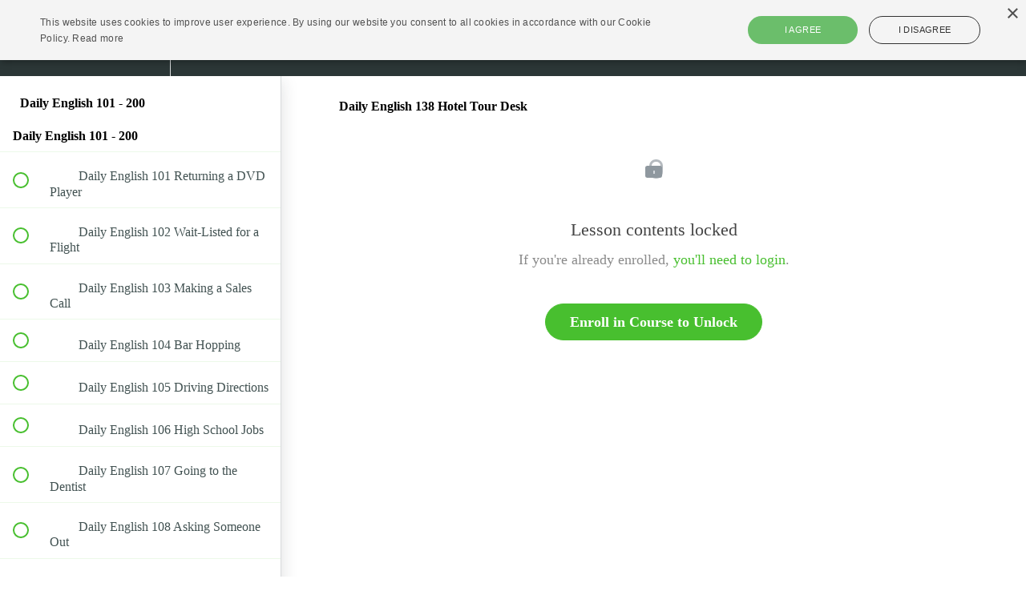

--- FILE ---
content_type: text/html; charset=utf-8
request_url: https://tv.eslpod.com/courses/236955/lectures/3693335
body_size: 32621
content:
<!DOCTYPE html>
<html>
  <head>
    <link href='https://static-media.hotmart.com/5R_zu8zw-kr487Cqp5Rel9kAzTU=/32x32/https://uploads.teachablecdn.com/attachments/KKHuNO7gRhqxR6FqDius_eslpod_300.jpeg' rel='icon' type='image/png'>

<link href='https://static-media.hotmart.com/JMxGGzv0YN_SsqY27uRy7SJyZ_A=/72x72/https://uploads.teachablecdn.com/attachments/KKHuNO7gRhqxR6FqDius_eslpod_300.jpeg' rel='apple-touch-icon' type='image/png'>

<link href='https://static-media.hotmart.com/8bkbkF48uIlp9_r2rgzhZx0vB3s=/144x144/https://uploads.teachablecdn.com/attachments/KKHuNO7gRhqxR6FqDius_eslpod_300.jpeg' rel='apple-touch-icon' type='image/png'>

<link href='https://static-media.hotmart.com/FnT6Qc8c_cQeQ3VsjuQY2n1KLc4=/320x345/https://uploads.teachablecdn.com/attachments/msEy3QFvQmG8sQfQ2NqT_BG_mug_motivation.jpeg' rel='apple-touch-startup-image' type='image/png'>

<link href='https://static-media.hotmart.com/nYP9sB3mxU7GnR1msgcnZUS2vi8=/640x690/https://uploads.teachablecdn.com/attachments/msEy3QFvQmG8sQfQ2NqT_BG_mug_motivation.jpeg' rel='apple-touch-startup-image' type='image/png'>

<meta name='apple-mobile-web-app-capable' content='yes' />
<meta charset="UTF-8">
<meta name="csrf-param" content="authenticity_token" />
<meta name="csrf-token" content="GeL5JD4YxpKvktNDFn_lYMhPKAGDg-DwvcuWzjbsK7TxBErcjLd0xJHjBBcDCeYAR4dxIIbulAHQhYLlaCq4ZA" />
<link rel="stylesheet" href="https://fedora.teachablecdn.com/assets/bootstrap-748e653be2be27c8e709ced95eab64a05c870fcc9544b56e33dfe1a9a539317d.css" data-turbolinks-track="true" /><link href="https://teachable-themeable.learning.teachable.com/themecss/production/base.css?_=ae13ff4f16ba&amp;brand_course_heading=%23ffffff&amp;brand_heading=%232b3636&amp;brand_homepage_heading=%23ffffff&amp;brand_navbar_fixed_text=%23ffffff&amp;brand_navbar_text=%23ffffff&amp;brand_primary=%232b3636&amp;brand_secondary=%2348bf2f&amp;brand_text=%232b3636&amp;logged_out_homepage_background_image_overlay=0.6&amp;logged_out_homepage_background_image_url=https%3A%2F%2Fuploads.teachablecdn.com%2Fattachments%2FmsEy3QFvQmG8sQfQ2NqT_BG_mug_motivation.jpeg&amp;show_login=true&amp;show_signup=false" rel="stylesheet" data-turbolinks-track="true"></link>
<title>Daily English 138 Hotel Tour Desk | ESLPod.com</title>
<meta name="description" content="Daily English 101 - 200">
<link rel="canonical" href="https://tv.eslpod.com/courses/236955/lectures/3693335">
<meta property="og:description" content="Daily English 101 - 200">
<meta property="og:image" content="https://uploads.teachablecdn.com/attachments/FD59WM7RqGWTGziU39uD_THUMB+101-200.png">
<meta property="og:title" content="Daily English 138  Hotel Tour Desk">
<meta property="og:type" content="website">
<meta property="og:url" content="https://tv.eslpod.com/courses/236955/lectures/3693335">
<meta name="brand_video_player_color" content="#09A59A">
<meta name="site_title" content="ESLPod.com">
<style>.box {
    background-color: #7F7F7F;
    padding-top: 30px;
    padding-bottom: 30px;
    color: white;
}

.box2 {
    background-color: #53585F;
    margin-top: 40px;
    margin-bottom: 40px;
    color: white;
}

.boxoffer {
    background-color: #53585F;
    margin-top: 40px;
    margin-bottom: 40px;
    padding-top:20px;
    padding-bottom:30px;
    color: white;
    font-family: Helvetica;
}


.boxoffer2 {
    background-color: white;
    font-family: Helvetica;
}

.boxoffer3 {
    background-color: #EBEBEB;
    font-family: Helvetica;
    padding-top:30px;
}

.boxoffer4 {
    background-color: #EBEBEB;
    font-family: Helvetica;
    padding-bottom:150px;
}


.heading {line-height:70px;
    font-size:75px;
    font-weight:bold;
    margin-top:-20px
}

.row2 {
    padding-top:50px;
    padding-bottom:50px;
}
.pricing 
{ font-weight:bold;
padding-top:10px;
}

.st {text-decoration:line-through; font-weight:normal;}


.pricingu
{ font-weight:bold;
padding-top:10px;
color:#f1e36d;
word-spacing:2px;
}

.pricingd
{ font-weight:bold;
padding-top:10px;
color:#fff88e;
word-spacing:2px;
}


.lecture-attachment p {
	color: black;
	font-size: 20px;
	}
	
#button-category
{width:100%;
font-size:1.5em;
color:gray;
    text-align:center;
    border-color:gray;
    background-color: white;
    border-radius:20px;
}

#button-category2
{width:15%;
font-size:1.5em;
color:white;
    text-align:center;
    border-color:#48bf2f;
    background-color: #48bf2f;
    border-radius:20px;
}

#button-category3
{width:120px;
font-size:18px;
color:black;
    text-align:center;
    border-color:#85888D;
    background-color: #8efa00;
    border-radius:20px;
}

#button-category4
{
    font-size:20px;
    color:white;
    text-align:center;
    background-color: #e36c09;
    border-radius:20px;
    padding: 17px 10px;
}



#se-topsection {
  margin-bottom:50px;
}

#front-page-boxes-unlimited {
    border-radius: 25px;
    border: 2px solid gray;
    padding: 30px 10px 35px 10px; 
    margin-left: 10px;
    margin-bottom: 30px;
    text-align: center;
    width: 90%;
    height: 100%;
}

#front-page-boxes-unlimited-2 {
   	border-radius: 25px;
    border: 2px solid gray;
    padding: 25px 10px 13px 12px; 
    margin-left: 10px;
  	margin-bottom: 30px;
    width: 90%;
    height: 100%;
    text-align: center;
  	
}

#front-page-boxes-unlimited-3 {
   	border-radius: 25px;
    border: 2px solid gray;
    padding: 10px 10px 0px 10px; 
    margin-top: 0px;
    margin-left: 10px;
  	margin-bottom: 30px;
    width: 90%;
    height: 100%;
    text-align: center;
    line-height 1.5;
  	
}

#front-page-boxes-unlimited-4 {
   	border-radius: 25px;
    border: 2px solid gray;
    padding: 30px 10px 35px 10px; 
    margin-left: 10px;
    margin-bottom: 30px;
    text-align: center;
    width: 90%;
    height: 100%;
  	
}

.selectenglishbullets {
  color:white;
  font-size:1.5em;
  margin-top:40px;
}

#light-gray-background-se {
  background-color: #C0C0C0;
  height: 300px;
  margin-bottom: 30px;
}


#dark-gray-background3 {
  background-color: #53585F;
  height: auto;
 }
.dark-gray-background-se {
  background-color: #53585F;
  height: auto;
 }

#dark-gray-backgroundec {
  background-color: #53585F;
  width: 100%;
  height: 100%;
}

#light-gray-background-ue {
  background-color: #C0C0C0;
  height: auto;
  margin-bottom: 30px;
}

.unlimitedenglishbullets {
  color:black;
  font-size:1.2em;
  margin-top:20px;
  margin-bottom:40px;
}

.center {
text-align: center;
}

.arrow {
content: "U+027A4"; }

.green-background {
  background-color: #8FCE7A;
}

#proof-row {
  text-align: center;
  color: white;
  font-size: 35px;
  padding-top: 20px;
  line-height: .9
}

#proof-row2 {
  text-align: center;
  color: white;
  font-size: 20px;
}

#proof-row3 {
  font-size: 22px;
  padding-top:15px; 
  text-align:center; 
  color:white; 
  line-height:.8;
}

#front-page-boxes-new {
    border-radius: 25px;
    border: 2px solid gray;
    padding: 30px 10px 35px 10px; 
    margin-left: 10px;
    margin-bottom: 0px;
    text-align: center;
    width: 100%;
    height: 100%;
}

#front-page-boxes-search {
    border-radius: 25px;
    border: 1px solid white;
    padding: 10px 10px 35px 10px; 
    margin-left: 10px;
    margin-bottom: 0px;
    text-align: center;
    width: 100%;
    height: 100%;
}

#search-button {
    border-radius: 25px;
    border: 1px solid grey;
    padding: 10px 10px 10px 10px; 
    margin-left: 2px;
    margin-bottom: 2px;
    text-align: center;
    width: 100%;
    height: 100%;
    font-size: 20px;
}


#blacktext1 {
  font-size:25px;
   color:black;
   line-height:140%;
}

.icontestq {
  float: right;
  /*margin-right: 10px;*/
  /*width: 50px;
  height: 50px;*/
  min-width: 100%;
  display: relative;
  /* vertical-align: 20px; */
}

.narrow {
	display:block;
	max-width:85%;
	font-size:1.1em;
	  margin-left:10%;
	  text-align:center;

	}
#whyitworksrow1 {
  padding:50px 0px 0px 0px;
}

.light-gray-background {background:#EBEBEB;}

#select-english-box-fp {
   	border-radius: 25px;
    border: 2px solid #73AD21;
    padding-top: 30px; 
    padding-bottom: 30px;
    width: 90%;
    height: 100%;
    margin-bottom: 30px;
}

#select-english-box-fp-1 {
   	border-radius: 25px;
    border: 2px solid #73AD21;
    padding-top: 30px; 
    padding-bottom: 30px;
    width: 90%;
    height: 100%;
    margin-bottom: 30px;
}


.solid {
  border-style: solid;
  color: green;
  max-width: 90%;
  margin: auto;
  
}

.selectimage {
  height: auto;
  margin: auto;
}

.uehead {font-size:70px;font-weight:bold;}

.btn-orange {
    color:orange;
}

.headline-blog
{ font-size:100px;
    color: white;}
</style>
<script src='//fast.wistia.com/assets/external/E-v1.js'></script>
<script
  src='https://www.recaptcha.net/recaptcha/api.js'
  async
  defer></script>



      <meta name="asset_host" content="https://fedora.teachablecdn.com">
     <script>
  (function () {
    const origCreateElement = Document.prototype.createElement;
    Document.prototype.createElement = function () {
      const el = origCreateElement.apply(this, arguments);
      if (arguments[0].toLowerCase() === "video") {
        const observer = new MutationObserver(() => {
          if (
            el.src &&
            el.src.startsWith("data:video") &&
            el.autoplay &&
            el.style.display === "none"
          ) {
            el.removeAttribute("autoplay");
            el.autoplay = false;
            el.style.display = "none";
            observer.disconnect();
          }
        });
        observer.observe(el, {
          attributes: true,
          attributeFilter: ["src", "autoplay", "style"],
        });
      }
      return el;
    };
  })();
</script>
<script src="https://fedora.teachablecdn.com/packs/student-globals--1463f1f1bdf1bb9a431c.js"></script><script src="https://fedora.teachablecdn.com/packs/student-legacy--38db0977d3748059802d.js"></script><script src="https://fedora.teachablecdn.com/packs/student--e4ea9b8f25228072afe8.js"></script>
<meta id='iris-url' data-iris-url=https://eventable.internal.teachable.com />
<script type="text/javascript">
  window.heap=window.heap||[],heap.load=function(e,t){window.heap.appid=e,window.heap.config=t=t||{};var r=document.createElement("script");r.type="text/javascript",r.async=!0,r.src="https://cdn.heapanalytics.com/js/heap-"+e+".js";var a=document.getElementsByTagName("script")[0];a.parentNode.insertBefore(r,a);for(var n=function(e){return function(){heap.push([e].concat(Array.prototype.slice.call(arguments,0)))}},p=["addEventProperties","addUserProperties","clearEventProperties","identify","resetIdentity","removeEventProperty","setEventProperties","track","unsetEventProperty"],o=0;o<p.length;o++)heap[p[o]]=n(p[o])},heap.load("318805607");
  window.heapShouldTrackUser = true;
</script>


<script type="text/javascript">
  var _user_id = ''; // Set to the user's ID, username, or email address, or '' if not yet known.
  var _session_id = 'e222348f35b9ec2dee3fa4c4bd5a28f7'; // Set to a unique session ID for the visitor's current browsing session.

  var _sift = window._sift = window._sift || [];
  _sift.push(['_setAccount', '2e541754ec']);
  _sift.push(['_setUserId', _user_id]);
  _sift.push(['_setSessionId', _session_id]);
  _sift.push(['_trackPageview']);

  (function() {
    function ls() {
      var e = document.createElement('script');
      e.src = 'https://cdn.sift.com/s.js';
      document.body.appendChild(e);
    }
    if (window.attachEvent) {
      window.attachEvent('onload', ls);
    } else {
      window.addEventListener('load', ls, false);
    }
  })();
</script>


<!--Start Cookie Script-->
<script type="text/javascript" charset="UTF-8" src="//cookie-script.com/s/65c993535b2f09f71f31350df425666e.js"></script>
<!--End Cookie Script-->
<!-- Google Tag Manager -->
<script>
(function(w,d,s,l,i){w[l]=w[l]||[];w[l].push({'gtm.start':
new Date().getTime(),event:'gtm.js'});var f=d.getElementsByTagName(s)[0],
j=d.createElement(s),dl=l!='dataLayer'?'&l='+l:'';j.async=true;j.src=
'https://www.googletagmanager.com/gtm.js?id='+i+dl;f.parentNode.insertBefore(j,f);
})(window,document,'script','dataLayer','GTM-P8GJZSFN');
</script>
<!-- End Google Tag Manager -->
<script type="text/javascript">
	var trackcmp_email = '';
	var trackcmp = document.createElement("script");
	trackcmp.async = true;
	trackcmp.type = 'text/javascript';
	trackcmp.src = '//trackcmp.net/visit?actid=609672506&e='+encodeURIComponent(trackcmp_email)+'&r='+encodeURIComponent(document.referrer)+'&u='+encodeURIComponent(window.location.href);
	var trackcmp_s = document.getElementsByTagName("script");
	if (trackcmp_s.length) {
		trackcmp_s[0].parentNode.appendChild(trackcmp);
	} else {
		var trackcmp_h = document.getElementsByTagName("head");
		trackcmp_h.length && trackcmp_h[0].appendChild(trackcmp);
	}
</script>

<script>
    (function(e,t,o,n,p,r,i){e.visitorGlobalObjectAlias=n;e[e.visitorGlobalObjectAlias]=e[e.visitorGlobalObjectAlias]||function(){(e[e.visitorGlobalObjectAlias].q=e[e.visitorGlobalObjectAlias].q||[]).push(arguments)};e[e.visitorGlobalObjectAlias].l=(new Date).getTime();r=t.createElement("script");r.src=o;r.async=true;i=t.getElementsByTagName("script")[0];i.parentNode.insertBefore(r,i)})(window,document,"https://diffuser-cdn.app-us1.com/diffuser/diffuser.js","vgo");
    vgo('setAccount', '609672506');
    vgo('setTrackByDefault', true);

    vgo('process');
</script>

<!-- Google tag (gtag.js) -->
<script async src="https://www.googletagmanager.com/gtag/js?id=G-SL8LSCXHSV"></script>
<script>
  window.dataLayer = window.dataLayer || [];
  function gtag(){dataLayer.push(arguments);}
  gtag('js', new Date());

  gtag('config', 'G-SL8LSCXHSV', {
    'user_id': '',
    'school_id': '147717',
    'school_domain': 'tv.eslpod.com'
  });
</script>

<script async src="https://www.googletagmanager.com/gtag/js"></script>
<script>
  window.dataLayer = window.dataLayer || [];
  function gtag(){dataLayer.push(arguments);}
  gtag('set', 'linker', {'domains': ['tv.eslpod.com',  'sso.teachable.com', 'checkout.teachable.com']});
  gtag('js', new Date());

  var gtag_integration = 'G-1X3C30PB35'
  gtag('config', 'G-1X3C30PB35', { 'groups': 'GA4' });
</script>
<script>(function(w,d,s,l,i){w[l]=w[l]||[];w[l].push({'gtm.start':
  new Date().getTime(),event:'gtm.js'});var f=d.getElementsByTagName(s)[0],
  j=d.createElement(s),dl=l!='dataLayer'?'&l='+l:'';j.async=true;j.src=
  'https://www.googletagmanager.com/gtm.js?id='+i+dl;f.parentNode.insertBefore(j,f);
  })(window,document,'script','dataLayer','GTM-P8GJZSFN');

  var gtm_id = 'GTM-P8GJZSFN'
</script>
<!-- Facebook Pixel Code -->
<script>
  var ownerPixelId = '1619730374980621'
  !function(f,b,e,v,n,t,s)
  {if(f.fbq)return;n=f.fbq=function(){n.callMethod?
  n.callMethod.apply(n,arguments):n.queue.push(arguments)};
  if(!f.fbq)f.fbq=n;n.push=n;n.loaded=!0;n.version='2.0';
  n.queue=[];t=b.createElement(e);t.async=!0;
  t.src=v;s=b.getElementsByTagName(e)[0];
  s.parentNode.insertBefore(t,s)}(window, document,'script',
  'https://connect.facebook.net/en_US/fbevents.js');
  fbq('dataProcessingOptions', ['LDU'], 0, 0);
  fbq('init', '1619730374980621');
  fbq('track', 'PageView');
</script>
<noscript>
  <img height="1" width="1" style="display:none" src="https://www.facebook.com/tr?id=1619730374980621&ev=PageView&noscript=1"/>
</noscript>

<!-- End Facebook Pixel Code -->


<meta http-equiv="X-UA-Compatible" content="IE=edge">
<script type="text/javascript">window.NREUM||(NREUM={});NREUM.info={"beacon":"bam.nr-data.net","errorBeacon":"bam.nr-data.net","licenseKey":"NRBR-08e3a2ada38dc55a529","applicationID":"1065060701","transactionName":"dAxdTUFZXVQEQh0JAFQXRktWRR5LCV9F","queueTime":0,"applicationTime":317,"agent":""}</script>
<script type="text/javascript">(window.NREUM||(NREUM={})).init={privacy:{cookies_enabled:true},ajax:{deny_list:["bam.nr-data.net"]},feature_flags:["soft_nav"],distributed_tracing:{enabled:true}};(window.NREUM||(NREUM={})).loader_config={agentID:"1103368432",accountID:"4102727",trustKey:"27503",xpid:"UAcHU1FRDxABVFdXBwcHUVQA",licenseKey:"NRBR-08e3a2ada38dc55a529",applicationID:"1065060701",browserID:"1103368432"};;/*! For license information please see nr-loader-spa-1.308.0.min.js.LICENSE.txt */
(()=>{var e,t,r={384:(e,t,r)=>{"use strict";r.d(t,{NT:()=>a,US:()=>u,Zm:()=>o,bQ:()=>d,dV:()=>c,pV:()=>l});var n=r(6154),i=r(1863),s=r(1910);const a={beacon:"bam.nr-data.net",errorBeacon:"bam.nr-data.net"};function o(){return n.gm.NREUM||(n.gm.NREUM={}),void 0===n.gm.newrelic&&(n.gm.newrelic=n.gm.NREUM),n.gm.NREUM}function c(){let e=o();return e.o||(e.o={ST:n.gm.setTimeout,SI:n.gm.setImmediate||n.gm.setInterval,CT:n.gm.clearTimeout,XHR:n.gm.XMLHttpRequest,REQ:n.gm.Request,EV:n.gm.Event,PR:n.gm.Promise,MO:n.gm.MutationObserver,FETCH:n.gm.fetch,WS:n.gm.WebSocket},(0,s.i)(...Object.values(e.o))),e}function d(e,t){let r=o();r.initializedAgents??={},t.initializedAt={ms:(0,i.t)(),date:new Date},r.initializedAgents[e]=t}function u(e,t){o()[e]=t}function l(){return function(){let e=o();const t=e.info||{};e.info={beacon:a.beacon,errorBeacon:a.errorBeacon,...t}}(),function(){let e=o();const t=e.init||{};e.init={...t}}(),c(),function(){let e=o();const t=e.loader_config||{};e.loader_config={...t}}(),o()}},782:(e,t,r)=>{"use strict";r.d(t,{T:()=>n});const n=r(860).K7.pageViewTiming},860:(e,t,r)=>{"use strict";r.d(t,{$J:()=>u,K7:()=>c,P3:()=>d,XX:()=>i,Yy:()=>o,df:()=>s,qY:()=>n,v4:()=>a});const n="events",i="jserrors",s="browser/blobs",a="rum",o="browser/logs",c={ajax:"ajax",genericEvents:"generic_events",jserrors:i,logging:"logging",metrics:"metrics",pageAction:"page_action",pageViewEvent:"page_view_event",pageViewTiming:"page_view_timing",sessionReplay:"session_replay",sessionTrace:"session_trace",softNav:"soft_navigations",spa:"spa"},d={[c.pageViewEvent]:1,[c.pageViewTiming]:2,[c.metrics]:3,[c.jserrors]:4,[c.spa]:5,[c.ajax]:6,[c.sessionTrace]:7,[c.softNav]:8,[c.sessionReplay]:9,[c.logging]:10,[c.genericEvents]:11},u={[c.pageViewEvent]:a,[c.pageViewTiming]:n,[c.ajax]:n,[c.spa]:n,[c.softNav]:n,[c.metrics]:i,[c.jserrors]:i,[c.sessionTrace]:s,[c.sessionReplay]:s,[c.logging]:o,[c.genericEvents]:"ins"}},944:(e,t,r)=>{"use strict";r.d(t,{R:()=>i});var n=r(3241);function i(e,t){"function"==typeof console.debug&&(console.debug("New Relic Warning: https://github.com/newrelic/newrelic-browser-agent/blob/main/docs/warning-codes.md#".concat(e),t),(0,n.W)({agentIdentifier:null,drained:null,type:"data",name:"warn",feature:"warn",data:{code:e,secondary:t}}))}},993:(e,t,r)=>{"use strict";r.d(t,{A$:()=>s,ET:()=>a,TZ:()=>o,p_:()=>i});var n=r(860);const i={ERROR:"ERROR",WARN:"WARN",INFO:"INFO",DEBUG:"DEBUG",TRACE:"TRACE"},s={OFF:0,ERROR:1,WARN:2,INFO:3,DEBUG:4,TRACE:5},a="log",o=n.K7.logging},1541:(e,t,r)=>{"use strict";r.d(t,{U:()=>i,f:()=>n});const n={MFE:"MFE",BA:"BA"};function i(e,t){if(2!==t?.harvestEndpointVersion)return{};const r=t.agentRef.runtime.appMetadata.agents[0].entityGuid;return e?{"source.id":e.id,"source.name":e.name,"source.type":e.type,"parent.id":e.parent?.id||r,"parent.type":e.parent?.type||n.BA}:{"entity.guid":r,appId:t.agentRef.info.applicationID}}},1687:(e,t,r)=>{"use strict";r.d(t,{Ak:()=>d,Ze:()=>h,x3:()=>u});var n=r(3241),i=r(7836),s=r(3606),a=r(860),o=r(2646);const c={};function d(e,t){const r={staged:!1,priority:a.P3[t]||0};l(e),c[e].get(t)||c[e].set(t,r)}function u(e,t){e&&c[e]&&(c[e].get(t)&&c[e].delete(t),p(e,t,!1),c[e].size&&f(e))}function l(e){if(!e)throw new Error("agentIdentifier required");c[e]||(c[e]=new Map)}function h(e="",t="feature",r=!1){if(l(e),!e||!c[e].get(t)||r)return p(e,t);c[e].get(t).staged=!0,f(e)}function f(e){const t=Array.from(c[e]);t.every(([e,t])=>t.staged)&&(t.sort((e,t)=>e[1].priority-t[1].priority),t.forEach(([t])=>{c[e].delete(t),p(e,t)}))}function p(e,t,r=!0){const a=e?i.ee.get(e):i.ee,c=s.i.handlers;if(!a.aborted&&a.backlog&&c){if((0,n.W)({agentIdentifier:e,type:"lifecycle",name:"drain",feature:t}),r){const e=a.backlog[t],r=c[t];if(r){for(let t=0;e&&t<e.length;++t)g(e[t],r);Object.entries(r).forEach(([e,t])=>{Object.values(t||{}).forEach(t=>{t[0]?.on&&t[0]?.context()instanceof o.y&&t[0].on(e,t[1])})})}}a.isolatedBacklog||delete c[t],a.backlog[t]=null,a.emit("drain-"+t,[])}}function g(e,t){var r=e[1];Object.values(t[r]||{}).forEach(t=>{var r=e[0];if(t[0]===r){var n=t[1],i=e[3],s=e[2];n.apply(i,s)}})}},1738:(e,t,r)=>{"use strict";r.d(t,{U:()=>f,Y:()=>h});var n=r(3241),i=r(9908),s=r(1863),a=r(944),o=r(5701),c=r(3969),d=r(8362),u=r(860),l=r(4261);function h(e,t,r,s){const h=s||r;!h||h[e]&&h[e]!==d.d.prototype[e]||(h[e]=function(){(0,i.p)(c.xV,["API/"+e+"/called"],void 0,u.K7.metrics,r.ee),(0,n.W)({agentIdentifier:r.agentIdentifier,drained:!!o.B?.[r.agentIdentifier],type:"data",name:"api",feature:l.Pl+e,data:{}});try{return t.apply(this,arguments)}catch(e){(0,a.R)(23,e)}})}function f(e,t,r,n,a){const o=e.info;null===r?delete o.jsAttributes[t]:o.jsAttributes[t]=r,(a||null===r)&&(0,i.p)(l.Pl+n,[(0,s.t)(),t,r],void 0,"session",e.ee)}},1741:(e,t,r)=>{"use strict";r.d(t,{W:()=>s});var n=r(944),i=r(4261);class s{#e(e,...t){if(this[e]!==s.prototype[e])return this[e](...t);(0,n.R)(35,e)}addPageAction(e,t){return this.#e(i.hG,e,t)}register(e){return this.#e(i.eY,e)}recordCustomEvent(e,t){return this.#e(i.fF,e,t)}setPageViewName(e,t){return this.#e(i.Fw,e,t)}setCustomAttribute(e,t,r){return this.#e(i.cD,e,t,r)}noticeError(e,t){return this.#e(i.o5,e,t)}setUserId(e,t=!1){return this.#e(i.Dl,e,t)}setApplicationVersion(e){return this.#e(i.nb,e)}setErrorHandler(e){return this.#e(i.bt,e)}addRelease(e,t){return this.#e(i.k6,e,t)}log(e,t){return this.#e(i.$9,e,t)}start(){return this.#e(i.d3)}finished(e){return this.#e(i.BL,e)}recordReplay(){return this.#e(i.CH)}pauseReplay(){return this.#e(i.Tb)}addToTrace(e){return this.#e(i.U2,e)}setCurrentRouteName(e){return this.#e(i.PA,e)}interaction(e){return this.#e(i.dT,e)}wrapLogger(e,t,r){return this.#e(i.Wb,e,t,r)}measure(e,t){return this.#e(i.V1,e,t)}consent(e){return this.#e(i.Pv,e)}}},1863:(e,t,r)=>{"use strict";function n(){return Math.floor(performance.now())}r.d(t,{t:()=>n})},1910:(e,t,r)=>{"use strict";r.d(t,{i:()=>s});var n=r(944);const i=new Map;function s(...e){return e.every(e=>{if(i.has(e))return i.get(e);const t="function"==typeof e?e.toString():"",r=t.includes("[native code]"),s=t.includes("nrWrapper");return r||s||(0,n.R)(64,e?.name||t),i.set(e,r),r})}},2555:(e,t,r)=>{"use strict";r.d(t,{D:()=>o,f:()=>a});var n=r(384),i=r(8122);const s={beacon:n.NT.beacon,errorBeacon:n.NT.errorBeacon,licenseKey:void 0,applicationID:void 0,sa:void 0,queueTime:void 0,applicationTime:void 0,ttGuid:void 0,user:void 0,account:void 0,product:void 0,extra:void 0,jsAttributes:{},userAttributes:void 0,atts:void 0,transactionName:void 0,tNamePlain:void 0};function a(e){try{return!!e.licenseKey&&!!e.errorBeacon&&!!e.applicationID}catch(e){return!1}}const o=e=>(0,i.a)(e,s)},2614:(e,t,r)=>{"use strict";r.d(t,{BB:()=>a,H3:()=>n,g:()=>d,iL:()=>c,tS:()=>o,uh:()=>i,wk:()=>s});const n="NRBA",i="SESSION",s=144e5,a=18e5,o={STARTED:"session-started",PAUSE:"session-pause",RESET:"session-reset",RESUME:"session-resume",UPDATE:"session-update"},c={SAME_TAB:"same-tab",CROSS_TAB:"cross-tab"},d={OFF:0,FULL:1,ERROR:2}},2646:(e,t,r)=>{"use strict";r.d(t,{y:()=>n});class n{constructor(e){this.contextId=e}}},2843:(e,t,r)=>{"use strict";r.d(t,{G:()=>s,u:()=>i});var n=r(3878);function i(e,t=!1,r,i){(0,n.DD)("visibilitychange",function(){if(t)return void("hidden"===document.visibilityState&&e());e(document.visibilityState)},r,i)}function s(e,t,r){(0,n.sp)("pagehide",e,t,r)}},3241:(e,t,r)=>{"use strict";r.d(t,{W:()=>s});var n=r(6154);const i="newrelic";function s(e={}){try{n.gm.dispatchEvent(new CustomEvent(i,{detail:e}))}catch(e){}}},3304:(e,t,r)=>{"use strict";r.d(t,{A:()=>s});var n=r(7836);const i=()=>{const e=new WeakSet;return(t,r)=>{if("object"==typeof r&&null!==r){if(e.has(r))return;e.add(r)}return r}};function s(e){try{return JSON.stringify(e,i())??""}catch(e){try{n.ee.emit("internal-error",[e])}catch(e){}return""}}},3333:(e,t,r)=>{"use strict";r.d(t,{$v:()=>u,TZ:()=>n,Xh:()=>c,Zp:()=>i,kd:()=>d,mq:()=>o,nf:()=>a,qN:()=>s});const n=r(860).K7.genericEvents,i=["auxclick","click","copy","keydown","paste","scrollend"],s=["focus","blur"],a=4,o=1e3,c=2e3,d=["PageAction","UserAction","BrowserPerformance"],u={RESOURCES:"experimental.resources",REGISTER:"register"}},3434:(e,t,r)=>{"use strict";r.d(t,{Jt:()=>s,YM:()=>d});var n=r(7836),i=r(5607);const s="nr@original:".concat(i.W),a=50;var o=Object.prototype.hasOwnProperty,c=!1;function d(e,t){return e||(e=n.ee),r.inPlace=function(e,t,n,i,s){n||(n="");const a="-"===n.charAt(0);for(let o=0;o<t.length;o++){const c=t[o],d=e[c];l(d)||(e[c]=r(d,a?c+n:n,i,c,s))}},r.flag=s,r;function r(t,r,n,c,d){return l(t)?t:(r||(r=""),nrWrapper[s]=t,function(e,t,r){if(Object.defineProperty&&Object.keys)try{return Object.keys(e).forEach(function(r){Object.defineProperty(t,r,{get:function(){return e[r]},set:function(t){return e[r]=t,t}})}),t}catch(e){u([e],r)}for(var n in e)o.call(e,n)&&(t[n]=e[n])}(t,nrWrapper,e),nrWrapper);function nrWrapper(){var s,o,l,h;let f;try{o=this,s=[...arguments],l="function"==typeof n?n(s,o):n||{}}catch(t){u([t,"",[s,o,c],l],e)}i(r+"start",[s,o,c],l,d);const p=performance.now();let g;try{return h=t.apply(o,s),g=performance.now(),h}catch(e){throw g=performance.now(),i(r+"err",[s,o,e],l,d),f=e,f}finally{const e=g-p,t={start:p,end:g,duration:e,isLongTask:e>=a,methodName:c,thrownError:f};t.isLongTask&&i("long-task",[t,o],l,d),i(r+"end",[s,o,h],l,d)}}}function i(r,n,i,s){if(!c||t){var a=c;c=!0;try{e.emit(r,n,i,t,s)}catch(t){u([t,r,n,i],e)}c=a}}}function u(e,t){t||(t=n.ee);try{t.emit("internal-error",e)}catch(e){}}function l(e){return!(e&&"function"==typeof e&&e.apply&&!e[s])}},3606:(e,t,r)=>{"use strict";r.d(t,{i:()=>s});var n=r(9908);s.on=a;var i=s.handlers={};function s(e,t,r,s){a(s||n.d,i,e,t,r)}function a(e,t,r,i,s){s||(s="feature"),e||(e=n.d);var a=t[s]=t[s]||{};(a[r]=a[r]||[]).push([e,i])}},3738:(e,t,r)=>{"use strict";r.d(t,{He:()=>i,Kp:()=>o,Lc:()=>d,Rz:()=>u,TZ:()=>n,bD:()=>s,d3:()=>a,jx:()=>l,sl:()=>h,uP:()=>c});const n=r(860).K7.sessionTrace,i="bstResource",s="resource",a="-start",o="-end",c="fn"+a,d="fn"+o,u="pushState",l=1e3,h=3e4},3785:(e,t,r)=>{"use strict";r.d(t,{R:()=>c,b:()=>d});var n=r(9908),i=r(1863),s=r(860),a=r(3969),o=r(993);function c(e,t,r={},c=o.p_.INFO,d=!0,u,l=(0,i.t)()){(0,n.p)(a.xV,["API/logging/".concat(c.toLowerCase(),"/called")],void 0,s.K7.metrics,e),(0,n.p)(o.ET,[l,t,r,c,d,u],void 0,s.K7.logging,e)}function d(e){return"string"==typeof e&&Object.values(o.p_).some(t=>t===e.toUpperCase().trim())}},3878:(e,t,r)=>{"use strict";function n(e,t){return{capture:e,passive:!1,signal:t}}function i(e,t,r=!1,i){window.addEventListener(e,t,n(r,i))}function s(e,t,r=!1,i){document.addEventListener(e,t,n(r,i))}r.d(t,{DD:()=>s,jT:()=>n,sp:()=>i})},3962:(e,t,r)=>{"use strict";r.d(t,{AM:()=>a,O2:()=>l,OV:()=>s,Qu:()=>h,TZ:()=>c,ih:()=>f,pP:()=>o,t1:()=>u,tC:()=>i,wD:()=>d});var n=r(860);const i=["click","keydown","submit"],s="popstate",a="api",o="initialPageLoad",c=n.K7.softNav,d=5e3,u=500,l={INITIAL_PAGE_LOAD:"",ROUTE_CHANGE:1,UNSPECIFIED:2},h={INTERACTION:1,AJAX:2,CUSTOM_END:3,CUSTOM_TRACER:4},f={IP:"in progress",PF:"pending finish",FIN:"finished",CAN:"cancelled"}},3969:(e,t,r)=>{"use strict";r.d(t,{TZ:()=>n,XG:()=>o,rs:()=>i,xV:()=>a,z_:()=>s});const n=r(860).K7.metrics,i="sm",s="cm",a="storeSupportabilityMetrics",o="storeEventMetrics"},4234:(e,t,r)=>{"use strict";r.d(t,{W:()=>s});var n=r(7836),i=r(1687);class s{constructor(e,t){this.agentIdentifier=e,this.ee=n.ee.get(e),this.featureName=t,this.blocked=!1}deregisterDrain(){(0,i.x3)(this.agentIdentifier,this.featureName)}}},4261:(e,t,r)=>{"use strict";r.d(t,{$9:()=>u,BL:()=>c,CH:()=>p,Dl:()=>R,Fw:()=>w,PA:()=>v,Pl:()=>n,Pv:()=>A,Tb:()=>h,U2:()=>a,V1:()=>E,Wb:()=>T,bt:()=>y,cD:()=>b,d3:()=>x,dT:()=>d,eY:()=>g,fF:()=>f,hG:()=>s,hw:()=>i,k6:()=>o,nb:()=>m,o5:()=>l});const n="api-",i=n+"ixn-",s="addPageAction",a="addToTrace",o="addRelease",c="finished",d="interaction",u="log",l="noticeError",h="pauseReplay",f="recordCustomEvent",p="recordReplay",g="register",m="setApplicationVersion",v="setCurrentRouteName",b="setCustomAttribute",y="setErrorHandler",w="setPageViewName",R="setUserId",x="start",T="wrapLogger",E="measure",A="consent"},5205:(e,t,r)=>{"use strict";r.d(t,{j:()=>S});var n=r(384),i=r(1741);var s=r(2555),a=r(3333);const o=e=>{if(!e||"string"!=typeof e)return!1;try{document.createDocumentFragment().querySelector(e)}catch{return!1}return!0};var c=r(2614),d=r(944),u=r(8122);const l="[data-nr-mask]",h=e=>(0,u.a)(e,(()=>{const e={feature_flags:[],experimental:{allow_registered_children:!1,resources:!1},mask_selector:"*",block_selector:"[data-nr-block]",mask_input_options:{color:!1,date:!1,"datetime-local":!1,email:!1,month:!1,number:!1,range:!1,search:!1,tel:!1,text:!1,time:!1,url:!1,week:!1,textarea:!1,select:!1,password:!0}};return{ajax:{deny_list:void 0,block_internal:!0,enabled:!0,autoStart:!0},api:{get allow_registered_children(){return e.feature_flags.includes(a.$v.REGISTER)||e.experimental.allow_registered_children},set allow_registered_children(t){e.experimental.allow_registered_children=t},duplicate_registered_data:!1},browser_consent_mode:{enabled:!1},distributed_tracing:{enabled:void 0,exclude_newrelic_header:void 0,cors_use_newrelic_header:void 0,cors_use_tracecontext_headers:void 0,allowed_origins:void 0},get feature_flags(){return e.feature_flags},set feature_flags(t){e.feature_flags=t},generic_events:{enabled:!0,autoStart:!0},harvest:{interval:30},jserrors:{enabled:!0,autoStart:!0},logging:{enabled:!0,autoStart:!0},metrics:{enabled:!0,autoStart:!0},obfuscate:void 0,page_action:{enabled:!0},page_view_event:{enabled:!0,autoStart:!0},page_view_timing:{enabled:!0,autoStart:!0},performance:{capture_marks:!1,capture_measures:!1,capture_detail:!0,resources:{get enabled(){return e.feature_flags.includes(a.$v.RESOURCES)||e.experimental.resources},set enabled(t){e.experimental.resources=t},asset_types:[],first_party_domains:[],ignore_newrelic:!0}},privacy:{cookies_enabled:!0},proxy:{assets:void 0,beacon:void 0},session:{expiresMs:c.wk,inactiveMs:c.BB},session_replay:{autoStart:!0,enabled:!1,preload:!1,sampling_rate:10,error_sampling_rate:100,collect_fonts:!1,inline_images:!1,fix_stylesheets:!0,mask_all_inputs:!0,get mask_text_selector(){return e.mask_selector},set mask_text_selector(t){o(t)?e.mask_selector="".concat(t,",").concat(l):""===t||null===t?e.mask_selector=l:(0,d.R)(5,t)},get block_class(){return"nr-block"},get ignore_class(){return"nr-ignore"},get mask_text_class(){return"nr-mask"},get block_selector(){return e.block_selector},set block_selector(t){o(t)?e.block_selector+=",".concat(t):""!==t&&(0,d.R)(6,t)},get mask_input_options(){return e.mask_input_options},set mask_input_options(t){t&&"object"==typeof t?e.mask_input_options={...t,password:!0}:(0,d.R)(7,t)}},session_trace:{enabled:!0,autoStart:!0},soft_navigations:{enabled:!0,autoStart:!0},spa:{enabled:!0,autoStart:!0},ssl:void 0,user_actions:{enabled:!0,elementAttributes:["id","className","tagName","type"]}}})());var f=r(6154),p=r(9324);let g=0;const m={buildEnv:p.F3,distMethod:p.Xs,version:p.xv,originTime:f.WN},v={consented:!1},b={appMetadata:{},get consented(){return this.session?.state?.consent||v.consented},set consented(e){v.consented=e},customTransaction:void 0,denyList:void 0,disabled:!1,harvester:void 0,isolatedBacklog:!1,isRecording:!1,loaderType:void 0,maxBytes:3e4,obfuscator:void 0,onerror:void 0,ptid:void 0,releaseIds:{},session:void 0,timeKeeper:void 0,registeredEntities:[],jsAttributesMetadata:{bytes:0},get harvestCount(){return++g}},y=e=>{const t=(0,u.a)(e,b),r=Object.keys(m).reduce((e,t)=>(e[t]={value:m[t],writable:!1,configurable:!0,enumerable:!0},e),{});return Object.defineProperties(t,r)};var w=r(5701);const R=e=>{const t=e.startsWith("http");e+="/",r.p=t?e:"https://"+e};var x=r(7836),T=r(3241);const E={accountID:void 0,trustKey:void 0,agentID:void 0,licenseKey:void 0,applicationID:void 0,xpid:void 0},A=e=>(0,u.a)(e,E),_=new Set;function S(e,t={},r,a){let{init:o,info:c,loader_config:d,runtime:u={},exposed:l=!0}=t;if(!c){const e=(0,n.pV)();o=e.init,c=e.info,d=e.loader_config}e.init=h(o||{}),e.loader_config=A(d||{}),c.jsAttributes??={},f.bv&&(c.jsAttributes.isWorker=!0),e.info=(0,s.D)(c);const p=e.init,g=[c.beacon,c.errorBeacon];_.has(e.agentIdentifier)||(p.proxy.assets&&(R(p.proxy.assets),g.push(p.proxy.assets)),p.proxy.beacon&&g.push(p.proxy.beacon),e.beacons=[...g],function(e){const t=(0,n.pV)();Object.getOwnPropertyNames(i.W.prototype).forEach(r=>{const n=i.W.prototype[r];if("function"!=typeof n||"constructor"===n)return;let s=t[r];e[r]&&!1!==e.exposed&&"micro-agent"!==e.runtime?.loaderType&&(t[r]=(...t)=>{const n=e[r](...t);return s?s(...t):n})})}(e),(0,n.US)("activatedFeatures",w.B)),u.denyList=[...p.ajax.deny_list||[],...p.ajax.block_internal?g:[]],u.ptid=e.agentIdentifier,u.loaderType=r,e.runtime=y(u),_.has(e.agentIdentifier)||(e.ee=x.ee.get(e.agentIdentifier),e.exposed=l,(0,T.W)({agentIdentifier:e.agentIdentifier,drained:!!w.B?.[e.agentIdentifier],type:"lifecycle",name:"initialize",feature:void 0,data:e.config})),_.add(e.agentIdentifier)}},5270:(e,t,r)=>{"use strict";r.d(t,{Aw:()=>a,SR:()=>s,rF:()=>o});var n=r(384),i=r(7767);function s(e){return!!(0,n.dV)().o.MO&&(0,i.V)(e)&&!0===e?.session_trace.enabled}function a(e){return!0===e?.session_replay.preload&&s(e)}function o(e,t){try{if("string"==typeof t?.type){if("password"===t.type.toLowerCase())return"*".repeat(e?.length||0);if(void 0!==t?.dataset?.nrUnmask||t?.classList?.contains("nr-unmask"))return e}}catch(e){}return"string"==typeof e?e.replace(/[\S]/g,"*"):"*".repeat(e?.length||0)}},5289:(e,t,r)=>{"use strict";r.d(t,{GG:()=>a,Qr:()=>c,sB:()=>o});var n=r(3878),i=r(6389);function s(){return"undefined"==typeof document||"complete"===document.readyState}function a(e,t){if(s())return e();const r=(0,i.J)(e),a=setInterval(()=>{s()&&(clearInterval(a),r())},500);(0,n.sp)("load",r,t)}function o(e){if(s())return e();(0,n.DD)("DOMContentLoaded",e)}function c(e){if(s())return e();(0,n.sp)("popstate",e)}},5607:(e,t,r)=>{"use strict";r.d(t,{W:()=>n});const n=(0,r(9566).bz)()},5701:(e,t,r)=>{"use strict";r.d(t,{B:()=>s,t:()=>a});var n=r(3241);const i=new Set,s={};function a(e,t){const r=t.agentIdentifier;s[r]??={},e&&"object"==typeof e&&(i.has(r)||(t.ee.emit("rumresp",[e]),s[r]=e,i.add(r),(0,n.W)({agentIdentifier:r,loaded:!0,drained:!0,type:"lifecycle",name:"load",feature:void 0,data:e})))}},6154:(e,t,r)=>{"use strict";r.d(t,{OF:()=>d,RI:()=>i,WN:()=>h,bv:()=>s,eN:()=>f,gm:()=>a,lR:()=>l,m:()=>c,mw:()=>o,sb:()=>u});var n=r(1863);const i="undefined"!=typeof window&&!!window.document,s="undefined"!=typeof WorkerGlobalScope&&("undefined"!=typeof self&&self instanceof WorkerGlobalScope&&self.navigator instanceof WorkerNavigator||"undefined"!=typeof globalThis&&globalThis instanceof WorkerGlobalScope&&globalThis.navigator instanceof WorkerNavigator),a=i?window:"undefined"!=typeof WorkerGlobalScope&&("undefined"!=typeof self&&self instanceof WorkerGlobalScope&&self||"undefined"!=typeof globalThis&&globalThis instanceof WorkerGlobalScope&&globalThis),o=Boolean("hidden"===a?.document?.visibilityState),c=""+a?.location,d=/iPad|iPhone|iPod/.test(a.navigator?.userAgent),u=d&&"undefined"==typeof SharedWorker,l=(()=>{const e=a.navigator?.userAgent?.match(/Firefox[/\s](\d+\.\d+)/);return Array.isArray(e)&&e.length>=2?+e[1]:0})(),h=Date.now()-(0,n.t)(),f=()=>"undefined"!=typeof PerformanceNavigationTiming&&a?.performance?.getEntriesByType("navigation")?.[0]?.responseStart},6344:(e,t,r)=>{"use strict";r.d(t,{BB:()=>u,Qb:()=>l,TZ:()=>i,Ug:()=>a,Vh:()=>s,_s:()=>o,bc:()=>d,yP:()=>c});var n=r(2614);const i=r(860).K7.sessionReplay,s="errorDuringReplay",a=.12,o={DomContentLoaded:0,Load:1,FullSnapshot:2,IncrementalSnapshot:3,Meta:4,Custom:5},c={[n.g.ERROR]:15e3,[n.g.FULL]:3e5,[n.g.OFF]:0},d={RESET:{message:"Session was reset",sm:"Reset"},IMPORT:{message:"Recorder failed to import",sm:"Import"},TOO_MANY:{message:"429: Too Many Requests",sm:"Too-Many"},TOO_BIG:{message:"Payload was too large",sm:"Too-Big"},CROSS_TAB:{message:"Session Entity was set to OFF on another tab",sm:"Cross-Tab"},ENTITLEMENTS:{message:"Session Replay is not allowed and will not be started",sm:"Entitlement"}},u=5e3,l={API:"api",RESUME:"resume",SWITCH_TO_FULL:"switchToFull",INITIALIZE:"initialize",PRELOAD:"preload"}},6389:(e,t,r)=>{"use strict";function n(e,t=500,r={}){const n=r?.leading||!1;let i;return(...r)=>{n&&void 0===i&&(e.apply(this,r),i=setTimeout(()=>{i=clearTimeout(i)},t)),n||(clearTimeout(i),i=setTimeout(()=>{e.apply(this,r)},t))}}function i(e){let t=!1;return(...r)=>{t||(t=!0,e.apply(this,r))}}r.d(t,{J:()=>i,s:()=>n})},6630:(e,t,r)=>{"use strict";r.d(t,{T:()=>n});const n=r(860).K7.pageViewEvent},6774:(e,t,r)=>{"use strict";r.d(t,{T:()=>n});const n=r(860).K7.jserrors},7295:(e,t,r)=>{"use strict";r.d(t,{Xv:()=>a,gX:()=>i,iW:()=>s});var n=[];function i(e){if(!e||s(e))return!1;if(0===n.length)return!0;if("*"===n[0].hostname)return!1;for(var t=0;t<n.length;t++){var r=n[t];if(r.hostname.test(e.hostname)&&r.pathname.test(e.pathname))return!1}return!0}function s(e){return void 0===e.hostname}function a(e){if(n=[],e&&e.length)for(var t=0;t<e.length;t++){let r=e[t];if(!r)continue;if("*"===r)return void(n=[{hostname:"*"}]);0===r.indexOf("http://")?r=r.substring(7):0===r.indexOf("https://")&&(r=r.substring(8));const i=r.indexOf("/");let s,a;i>0?(s=r.substring(0,i),a=r.substring(i)):(s=r,a="*");let[c]=s.split(":");n.push({hostname:o(c),pathname:o(a,!0)})}}function o(e,t=!1){const r=e.replace(/[.+?^${}()|[\]\\]/g,e=>"\\"+e).replace(/\*/g,".*?");return new RegExp((t?"^":"")+r+"$")}},7485:(e,t,r)=>{"use strict";r.d(t,{D:()=>i});var n=r(6154);function i(e){if(0===(e||"").indexOf("data:"))return{protocol:"data"};try{const t=new URL(e,location.href),r={port:t.port,hostname:t.hostname,pathname:t.pathname,search:t.search,protocol:t.protocol.slice(0,t.protocol.indexOf(":")),sameOrigin:t.protocol===n.gm?.location?.protocol&&t.host===n.gm?.location?.host};return r.port&&""!==r.port||("http:"===t.protocol&&(r.port="80"),"https:"===t.protocol&&(r.port="443")),r.pathname&&""!==r.pathname?r.pathname.startsWith("/")||(r.pathname="/".concat(r.pathname)):r.pathname="/",r}catch(e){return{}}}},7699:(e,t,r)=>{"use strict";r.d(t,{It:()=>s,KC:()=>o,No:()=>i,qh:()=>a});var n=r(860);const i=16e3,s=1e6,a="SESSION_ERROR",o={[n.K7.logging]:!0,[n.K7.genericEvents]:!1,[n.K7.jserrors]:!1,[n.K7.ajax]:!1}},7767:(e,t,r)=>{"use strict";r.d(t,{V:()=>i});var n=r(6154);const i=e=>n.RI&&!0===e?.privacy.cookies_enabled},7836:(e,t,r)=>{"use strict";r.d(t,{P:()=>o,ee:()=>c});var n=r(384),i=r(8990),s=r(2646),a=r(5607);const o="nr@context:".concat(a.W),c=function e(t,r){var n={},a={},u={},l=!1;try{l=16===r.length&&d.initializedAgents?.[r]?.runtime.isolatedBacklog}catch(e){}var h={on:p,addEventListener:p,removeEventListener:function(e,t){var r=n[e];if(!r)return;for(var i=0;i<r.length;i++)r[i]===t&&r.splice(i,1)},emit:function(e,r,n,i,s){!1!==s&&(s=!0);if(c.aborted&&!i)return;t&&s&&t.emit(e,r,n);var o=f(n);g(e).forEach(e=>{e.apply(o,r)});var d=v()[a[e]];d&&d.push([h,e,r,o]);return o},get:m,listeners:g,context:f,buffer:function(e,t){const r=v();if(t=t||"feature",h.aborted)return;Object.entries(e||{}).forEach(([e,n])=>{a[n]=t,t in r||(r[t]=[])})},abort:function(){h._aborted=!0,Object.keys(h.backlog).forEach(e=>{delete h.backlog[e]})},isBuffering:function(e){return!!v()[a[e]]},debugId:r,backlog:l?{}:t&&"object"==typeof t.backlog?t.backlog:{},isolatedBacklog:l};return Object.defineProperty(h,"aborted",{get:()=>{let e=h._aborted||!1;return e||(t&&(e=t.aborted),e)}}),h;function f(e){return e&&e instanceof s.y?e:e?(0,i.I)(e,o,()=>new s.y(o)):new s.y(o)}function p(e,t){n[e]=g(e).concat(t)}function g(e){return n[e]||[]}function m(t){return u[t]=u[t]||e(h,t)}function v(){return h.backlog}}(void 0,"globalEE"),d=(0,n.Zm)();d.ee||(d.ee=c)},8122:(e,t,r)=>{"use strict";r.d(t,{a:()=>i});var n=r(944);function i(e,t){try{if(!e||"object"!=typeof e)return(0,n.R)(3);if(!t||"object"!=typeof t)return(0,n.R)(4);const r=Object.create(Object.getPrototypeOf(t),Object.getOwnPropertyDescriptors(t)),s=0===Object.keys(r).length?e:r;for(let a in s)if(void 0!==e[a])try{if(null===e[a]){r[a]=null;continue}Array.isArray(e[a])&&Array.isArray(t[a])?r[a]=Array.from(new Set([...e[a],...t[a]])):"object"==typeof e[a]&&"object"==typeof t[a]?r[a]=i(e[a],t[a]):r[a]=e[a]}catch(e){r[a]||(0,n.R)(1,e)}return r}catch(e){(0,n.R)(2,e)}}},8139:(e,t,r)=>{"use strict";r.d(t,{u:()=>h});var n=r(7836),i=r(3434),s=r(8990),a=r(6154);const o={},c=a.gm.XMLHttpRequest,d="addEventListener",u="removeEventListener",l="nr@wrapped:".concat(n.P);function h(e){var t=function(e){return(e||n.ee).get("events")}(e);if(o[t.debugId]++)return t;o[t.debugId]=1;var r=(0,i.YM)(t,!0);function h(e){r.inPlace(e,[d,u],"-",p)}function p(e,t){return e[1]}return"getPrototypeOf"in Object&&(a.RI&&f(document,h),c&&f(c.prototype,h),f(a.gm,h)),t.on(d+"-start",function(e,t){var n=e[1];if(null!==n&&("function"==typeof n||"object"==typeof n)&&"newrelic"!==e[0]){var i=(0,s.I)(n,l,function(){var e={object:function(){if("function"!=typeof n.handleEvent)return;return n.handleEvent.apply(n,arguments)},function:n}[typeof n];return e?r(e,"fn-",null,e.name||"anonymous"):n});this.wrapped=e[1]=i}}),t.on(u+"-start",function(e){e[1]=this.wrapped||e[1]}),t}function f(e,t,...r){let n=e;for(;"object"==typeof n&&!Object.prototype.hasOwnProperty.call(n,d);)n=Object.getPrototypeOf(n);n&&t(n,...r)}},8362:(e,t,r)=>{"use strict";r.d(t,{d:()=>s});var n=r(9566),i=r(1741);class s extends i.W{agentIdentifier=(0,n.LA)(16)}},8374:(e,t,r)=>{r.nc=(()=>{try{return document?.currentScript?.nonce}catch(e){}return""})()},8990:(e,t,r)=>{"use strict";r.d(t,{I:()=>i});var n=Object.prototype.hasOwnProperty;function i(e,t,r){if(n.call(e,t))return e[t];var i=r();if(Object.defineProperty&&Object.keys)try{return Object.defineProperty(e,t,{value:i,writable:!0,enumerable:!1}),i}catch(e){}return e[t]=i,i}},9119:(e,t,r)=>{"use strict";r.d(t,{L:()=>s});var n=/([^?#]*)[^#]*(#[^?]*|$).*/,i=/([^?#]*)().*/;function s(e,t){return e?e.replace(t?n:i,"$1$2"):e}},9300:(e,t,r)=>{"use strict";r.d(t,{T:()=>n});const n=r(860).K7.ajax},9324:(e,t,r)=>{"use strict";r.d(t,{AJ:()=>a,F3:()=>i,Xs:()=>s,Yq:()=>o,xv:()=>n});const n="1.308.0",i="PROD",s="CDN",a="@newrelic/rrweb",o="1.0.1"},9566:(e,t,r)=>{"use strict";r.d(t,{LA:()=>o,ZF:()=>c,bz:()=>a,el:()=>d});var n=r(6154);const i="xxxxxxxx-xxxx-4xxx-yxxx-xxxxxxxxxxxx";function s(e,t){return e?15&e[t]:16*Math.random()|0}function a(){const e=n.gm?.crypto||n.gm?.msCrypto;let t,r=0;return e&&e.getRandomValues&&(t=e.getRandomValues(new Uint8Array(30))),i.split("").map(e=>"x"===e?s(t,r++).toString(16):"y"===e?(3&s()|8).toString(16):e).join("")}function o(e){const t=n.gm?.crypto||n.gm?.msCrypto;let r,i=0;t&&t.getRandomValues&&(r=t.getRandomValues(new Uint8Array(e)));const a=[];for(var o=0;o<e;o++)a.push(s(r,i++).toString(16));return a.join("")}function c(){return o(16)}function d(){return o(32)}},9908:(e,t,r)=>{"use strict";r.d(t,{d:()=>n,p:()=>i});var n=r(7836).ee.get("handle");function i(e,t,r,i,s){s?(s.buffer([e],i),s.emit(e,t,r)):(n.buffer([e],i),n.emit(e,t,r))}}},n={};function i(e){var t=n[e];if(void 0!==t)return t.exports;var s=n[e]={exports:{}};return r[e](s,s.exports,i),s.exports}i.m=r,i.d=(e,t)=>{for(var r in t)i.o(t,r)&&!i.o(e,r)&&Object.defineProperty(e,r,{enumerable:!0,get:t[r]})},i.f={},i.e=e=>Promise.all(Object.keys(i.f).reduce((t,r)=>(i.f[r](e,t),t),[])),i.u=e=>({212:"nr-spa-compressor",249:"nr-spa-recorder",478:"nr-spa"}[e]+"-1.308.0.min.js"),i.o=(e,t)=>Object.prototype.hasOwnProperty.call(e,t),e={},t="NRBA-1.308.0.PROD:",i.l=(r,n,s,a)=>{if(e[r])e[r].push(n);else{var o,c;if(void 0!==s)for(var d=document.getElementsByTagName("script"),u=0;u<d.length;u++){var l=d[u];if(l.getAttribute("src")==r||l.getAttribute("data-webpack")==t+s){o=l;break}}if(!o){c=!0;var h={478:"sha512-RSfSVnmHk59T/uIPbdSE0LPeqcEdF4/+XhfJdBuccH5rYMOEZDhFdtnh6X6nJk7hGpzHd9Ujhsy7lZEz/ORYCQ==",249:"sha512-ehJXhmntm85NSqW4MkhfQqmeKFulra3klDyY0OPDUE+sQ3GokHlPh1pmAzuNy//3j4ac6lzIbmXLvGQBMYmrkg==",212:"sha512-B9h4CR46ndKRgMBcK+j67uSR2RCnJfGefU+A7FrgR/k42ovXy5x/MAVFiSvFxuVeEk/pNLgvYGMp1cBSK/G6Fg=="};(o=document.createElement("script")).charset="utf-8",i.nc&&o.setAttribute("nonce",i.nc),o.setAttribute("data-webpack",t+s),o.src=r,0!==o.src.indexOf(window.location.origin+"/")&&(o.crossOrigin="anonymous"),h[a]&&(o.integrity=h[a])}e[r]=[n];var f=(t,n)=>{o.onerror=o.onload=null,clearTimeout(p);var i=e[r];if(delete e[r],o.parentNode&&o.parentNode.removeChild(o),i&&i.forEach(e=>e(n)),t)return t(n)},p=setTimeout(f.bind(null,void 0,{type:"timeout",target:o}),12e4);o.onerror=f.bind(null,o.onerror),o.onload=f.bind(null,o.onload),c&&document.head.appendChild(o)}},i.r=e=>{"undefined"!=typeof Symbol&&Symbol.toStringTag&&Object.defineProperty(e,Symbol.toStringTag,{value:"Module"}),Object.defineProperty(e,"__esModule",{value:!0})},i.p="https://js-agent.newrelic.com/",(()=>{var e={38:0,788:0};i.f.j=(t,r)=>{var n=i.o(e,t)?e[t]:void 0;if(0!==n)if(n)r.push(n[2]);else{var s=new Promise((r,i)=>n=e[t]=[r,i]);r.push(n[2]=s);var a=i.p+i.u(t),o=new Error;i.l(a,r=>{if(i.o(e,t)&&(0!==(n=e[t])&&(e[t]=void 0),n)){var s=r&&("load"===r.type?"missing":r.type),a=r&&r.target&&r.target.src;o.message="Loading chunk "+t+" failed: ("+s+": "+a+")",o.name="ChunkLoadError",o.type=s,o.request=a,n[1](o)}},"chunk-"+t,t)}};var t=(t,r)=>{var n,s,[a,o,c]=r,d=0;if(a.some(t=>0!==e[t])){for(n in o)i.o(o,n)&&(i.m[n]=o[n]);if(c)c(i)}for(t&&t(r);d<a.length;d++)s=a[d],i.o(e,s)&&e[s]&&e[s][0](),e[s]=0},r=self["webpackChunk:NRBA-1.308.0.PROD"]=self["webpackChunk:NRBA-1.308.0.PROD"]||[];r.forEach(t.bind(null,0)),r.push=t.bind(null,r.push.bind(r))})(),(()=>{"use strict";i(8374);var e=i(8362),t=i(860);const r=Object.values(t.K7);var n=i(5205);var s=i(9908),a=i(1863),o=i(4261),c=i(1738);var d=i(1687),u=i(4234),l=i(5289),h=i(6154),f=i(944),p=i(5270),g=i(7767),m=i(6389),v=i(7699);class b extends u.W{constructor(e,t){super(e.agentIdentifier,t),this.agentRef=e,this.abortHandler=void 0,this.featAggregate=void 0,this.loadedSuccessfully=void 0,this.onAggregateImported=new Promise(e=>{this.loadedSuccessfully=e}),this.deferred=Promise.resolve(),!1===e.init[this.featureName].autoStart?this.deferred=new Promise((t,r)=>{this.ee.on("manual-start-all",(0,m.J)(()=>{(0,d.Ak)(e.agentIdentifier,this.featureName),t()}))}):(0,d.Ak)(e.agentIdentifier,t)}importAggregator(e,t,r={}){if(this.featAggregate)return;const n=async()=>{let n;await this.deferred;try{if((0,g.V)(e.init)){const{setupAgentSession:t}=await i.e(478).then(i.bind(i,8766));n=t(e)}}catch(e){(0,f.R)(20,e),this.ee.emit("internal-error",[e]),(0,s.p)(v.qh,[e],void 0,this.featureName,this.ee)}try{if(!this.#t(this.featureName,n,e.init))return(0,d.Ze)(this.agentIdentifier,this.featureName),void this.loadedSuccessfully(!1);const{Aggregate:i}=await t();this.featAggregate=new i(e,r),e.runtime.harvester.initializedAggregates.push(this.featAggregate),this.loadedSuccessfully(!0)}catch(e){(0,f.R)(34,e),this.abortHandler?.(),(0,d.Ze)(this.agentIdentifier,this.featureName,!0),this.loadedSuccessfully(!1),this.ee&&this.ee.abort()}};h.RI?(0,l.GG)(()=>n(),!0):n()}#t(e,r,n){if(this.blocked)return!1;switch(e){case t.K7.sessionReplay:return(0,p.SR)(n)&&!!r;case t.K7.sessionTrace:return!!r;default:return!0}}}var y=i(6630),w=i(2614),R=i(3241);class x extends b{static featureName=y.T;constructor(e){var t;super(e,y.T),this.setupInspectionEvents(e.agentIdentifier),t=e,(0,c.Y)(o.Fw,function(e,r){"string"==typeof e&&("/"!==e.charAt(0)&&(e="/"+e),t.runtime.customTransaction=(r||"http://custom.transaction")+e,(0,s.p)(o.Pl+o.Fw,[(0,a.t)()],void 0,void 0,t.ee))},t),this.importAggregator(e,()=>i.e(478).then(i.bind(i,2467)))}setupInspectionEvents(e){const t=(t,r)=>{t&&(0,R.W)({agentIdentifier:e,timeStamp:t.timeStamp,loaded:"complete"===t.target.readyState,type:"window",name:r,data:t.target.location+""})};(0,l.sB)(e=>{t(e,"DOMContentLoaded")}),(0,l.GG)(e=>{t(e,"load")}),(0,l.Qr)(e=>{t(e,"navigate")}),this.ee.on(w.tS.UPDATE,(t,r)=>{(0,R.W)({agentIdentifier:e,type:"lifecycle",name:"session",data:r})})}}var T=i(384);class E extends e.d{constructor(e){var t;(super(),h.gm)?(this.features={},(0,T.bQ)(this.agentIdentifier,this),this.desiredFeatures=new Set(e.features||[]),this.desiredFeatures.add(x),(0,n.j)(this,e,e.loaderType||"agent"),t=this,(0,c.Y)(o.cD,function(e,r,n=!1){if("string"==typeof e){if(["string","number","boolean"].includes(typeof r)||null===r)return(0,c.U)(t,e,r,o.cD,n);(0,f.R)(40,typeof r)}else(0,f.R)(39,typeof e)},t),function(e){(0,c.Y)(o.Dl,function(t,r=!1){if("string"!=typeof t&&null!==t)return void(0,f.R)(41,typeof t);const n=e.info.jsAttributes["enduser.id"];r&&null!=n&&n!==t?(0,s.p)(o.Pl+"setUserIdAndResetSession",[t],void 0,"session",e.ee):(0,c.U)(e,"enduser.id",t,o.Dl,!0)},e)}(this),function(e){(0,c.Y)(o.nb,function(t){if("string"==typeof t||null===t)return(0,c.U)(e,"application.version",t,o.nb,!1);(0,f.R)(42,typeof t)},e)}(this),function(e){(0,c.Y)(o.d3,function(){e.ee.emit("manual-start-all")},e)}(this),function(e){(0,c.Y)(o.Pv,function(t=!0){if("boolean"==typeof t){if((0,s.p)(o.Pl+o.Pv,[t],void 0,"session",e.ee),e.runtime.consented=t,t){const t=e.features.page_view_event;t.onAggregateImported.then(e=>{const r=t.featAggregate;e&&!r.sentRum&&r.sendRum()})}}else(0,f.R)(65,typeof t)},e)}(this),this.run()):(0,f.R)(21)}get config(){return{info:this.info,init:this.init,loader_config:this.loader_config,runtime:this.runtime}}get api(){return this}run(){try{const e=function(e){const t={};return r.forEach(r=>{t[r]=!!e[r]?.enabled}),t}(this.init),n=[...this.desiredFeatures];n.sort((e,r)=>t.P3[e.featureName]-t.P3[r.featureName]),n.forEach(r=>{if(!e[r.featureName]&&r.featureName!==t.K7.pageViewEvent)return;if(r.featureName===t.K7.spa)return void(0,f.R)(67);const n=function(e){switch(e){case t.K7.ajax:return[t.K7.jserrors];case t.K7.sessionTrace:return[t.K7.ajax,t.K7.pageViewEvent];case t.K7.sessionReplay:return[t.K7.sessionTrace];case t.K7.pageViewTiming:return[t.K7.pageViewEvent];default:return[]}}(r.featureName).filter(e=>!(e in this.features));n.length>0&&(0,f.R)(36,{targetFeature:r.featureName,missingDependencies:n}),this.features[r.featureName]=new r(this)})}catch(e){(0,f.R)(22,e);for(const e in this.features)this.features[e].abortHandler?.();const t=(0,T.Zm)();delete t.initializedAgents[this.agentIdentifier]?.features,delete this.sharedAggregator;return t.ee.get(this.agentIdentifier).abort(),!1}}}var A=i(2843),_=i(782);class S extends b{static featureName=_.T;constructor(e){super(e,_.T),h.RI&&((0,A.u)(()=>(0,s.p)("docHidden",[(0,a.t)()],void 0,_.T,this.ee),!0),(0,A.G)(()=>(0,s.p)("winPagehide",[(0,a.t)()],void 0,_.T,this.ee)),this.importAggregator(e,()=>i.e(478).then(i.bind(i,9917))))}}var O=i(3969);class I extends b{static featureName=O.TZ;constructor(e){super(e,O.TZ),h.RI&&document.addEventListener("securitypolicyviolation",e=>{(0,s.p)(O.xV,["Generic/CSPViolation/Detected"],void 0,this.featureName,this.ee)}),this.importAggregator(e,()=>i.e(478).then(i.bind(i,6555)))}}var N=i(6774),P=i(3878),k=i(3304);class D{constructor(e,t,r,n,i){this.name="UncaughtError",this.message="string"==typeof e?e:(0,k.A)(e),this.sourceURL=t,this.line=r,this.column=n,this.__newrelic=i}}function C(e){return M(e)?e:new D(void 0!==e?.message?e.message:e,e?.filename||e?.sourceURL,e?.lineno||e?.line,e?.colno||e?.col,e?.__newrelic,e?.cause)}function j(e){const t="Unhandled Promise Rejection: ";if(!e?.reason)return;if(M(e.reason)){try{e.reason.message.startsWith(t)||(e.reason.message=t+e.reason.message)}catch(e){}return C(e.reason)}const r=C(e.reason);return(r.message||"").startsWith(t)||(r.message=t+r.message),r}function L(e){if(e.error instanceof SyntaxError&&!/:\d+$/.test(e.error.stack?.trim())){const t=new D(e.message,e.filename,e.lineno,e.colno,e.error.__newrelic,e.cause);return t.name=SyntaxError.name,t}return M(e.error)?e.error:C(e)}function M(e){return e instanceof Error&&!!e.stack}function H(e,r,n,i,o=(0,a.t)()){"string"==typeof e&&(e=new Error(e)),(0,s.p)("err",[e,o,!1,r,n.runtime.isRecording,void 0,i],void 0,t.K7.jserrors,n.ee),(0,s.p)("uaErr",[],void 0,t.K7.genericEvents,n.ee)}var B=i(1541),K=i(993),W=i(3785);function U(e,{customAttributes:t={},level:r=K.p_.INFO}={},n,i,s=(0,a.t)()){(0,W.R)(n.ee,e,t,r,!1,i,s)}function F(e,r,n,i,c=(0,a.t)()){(0,s.p)(o.Pl+o.hG,[c,e,r,i],void 0,t.K7.genericEvents,n.ee)}function V(e,r,n,i,c=(0,a.t)()){const{start:d,end:u,customAttributes:l}=r||{},h={customAttributes:l||{}};if("object"!=typeof h.customAttributes||"string"!=typeof e||0===e.length)return void(0,f.R)(57);const p=(e,t)=>null==e?t:"number"==typeof e?e:e instanceof PerformanceMark?e.startTime:Number.NaN;if(h.start=p(d,0),h.end=p(u,c),Number.isNaN(h.start)||Number.isNaN(h.end))(0,f.R)(57);else{if(h.duration=h.end-h.start,!(h.duration<0))return(0,s.p)(o.Pl+o.V1,[h,e,i],void 0,t.K7.genericEvents,n.ee),h;(0,f.R)(58)}}function G(e,r={},n,i,c=(0,a.t)()){(0,s.p)(o.Pl+o.fF,[c,e,r,i],void 0,t.K7.genericEvents,n.ee)}function z(e){(0,c.Y)(o.eY,function(t){return Y(e,t)},e)}function Y(e,r,n){(0,f.R)(54,"newrelic.register"),r||={},r.type=B.f.MFE,r.licenseKey||=e.info.licenseKey,r.blocked=!1,r.parent=n||{},Array.isArray(r.tags)||(r.tags=[]);const i={};r.tags.forEach(e=>{"name"!==e&&"id"!==e&&(i["source.".concat(e)]=!0)}),r.isolated??=!0;let o=()=>{};const c=e.runtime.registeredEntities;if(!r.isolated){const e=c.find(({metadata:{target:{id:e}}})=>e===r.id&&!r.isolated);if(e)return e}const d=e=>{r.blocked=!0,o=e};function u(e){return"string"==typeof e&&!!e.trim()&&e.trim().length<501||"number"==typeof e}e.init.api.allow_registered_children||d((0,m.J)(()=>(0,f.R)(55))),u(r.id)&&u(r.name)||d((0,m.J)(()=>(0,f.R)(48,r)));const l={addPageAction:(t,n={})=>g(F,[t,{...i,...n},e],r),deregister:()=>{d((0,m.J)(()=>(0,f.R)(68)))},log:(t,n={})=>g(U,[t,{...n,customAttributes:{...i,...n.customAttributes||{}}},e],r),measure:(t,n={})=>g(V,[t,{...n,customAttributes:{...i,...n.customAttributes||{}}},e],r),noticeError:(t,n={})=>g(H,[t,{...i,...n},e],r),register:(t={})=>g(Y,[e,t],l.metadata.target),recordCustomEvent:(t,n={})=>g(G,[t,{...i,...n},e],r),setApplicationVersion:e=>p("application.version",e),setCustomAttribute:(e,t)=>p(e,t),setUserId:e=>p("enduser.id",e),metadata:{customAttributes:i,target:r}},h=()=>(r.blocked&&o(),r.blocked);h()||c.push(l);const p=(e,t)=>{h()||(i[e]=t)},g=(r,n,i)=>{if(h())return;const o=(0,a.t)();(0,s.p)(O.xV,["API/register/".concat(r.name,"/called")],void 0,t.K7.metrics,e.ee);try{if(e.init.api.duplicate_registered_data&&"register"!==r.name){let e=n;if(n[1]instanceof Object){const t={"child.id":i.id,"child.type":i.type};e="customAttributes"in n[1]?[n[0],{...n[1],customAttributes:{...n[1].customAttributes,...t}},...n.slice(2)]:[n[0],{...n[1],...t},...n.slice(2)]}r(...e,void 0,o)}return r(...n,i,o)}catch(e){(0,f.R)(50,e)}};return l}class Z extends b{static featureName=N.T;constructor(e){var t;super(e,N.T),t=e,(0,c.Y)(o.o5,(e,r)=>H(e,r,t),t),function(e){(0,c.Y)(o.bt,function(t){e.runtime.onerror=t},e)}(e),function(e){let t=0;(0,c.Y)(o.k6,function(e,r){++t>10||(this.runtime.releaseIds[e.slice(-200)]=(""+r).slice(-200))},e)}(e),z(e);try{this.removeOnAbort=new AbortController}catch(e){}this.ee.on("internal-error",(t,r)=>{this.abortHandler&&(0,s.p)("ierr",[C(t),(0,a.t)(),!0,{},e.runtime.isRecording,r],void 0,this.featureName,this.ee)}),h.gm.addEventListener("unhandledrejection",t=>{this.abortHandler&&(0,s.p)("err",[j(t),(0,a.t)(),!1,{unhandledPromiseRejection:1},e.runtime.isRecording],void 0,this.featureName,this.ee)},(0,P.jT)(!1,this.removeOnAbort?.signal)),h.gm.addEventListener("error",t=>{this.abortHandler&&(0,s.p)("err",[L(t),(0,a.t)(),!1,{},e.runtime.isRecording],void 0,this.featureName,this.ee)},(0,P.jT)(!1,this.removeOnAbort?.signal)),this.abortHandler=this.#r,this.importAggregator(e,()=>i.e(478).then(i.bind(i,2176)))}#r(){this.removeOnAbort?.abort(),this.abortHandler=void 0}}var q=i(8990);let X=1;function J(e){const t=typeof e;return!e||"object"!==t&&"function"!==t?-1:e===h.gm?0:(0,q.I)(e,"nr@id",function(){return X++})}function Q(e){if("string"==typeof e&&e.length)return e.length;if("object"==typeof e){if("undefined"!=typeof ArrayBuffer&&e instanceof ArrayBuffer&&e.byteLength)return e.byteLength;if("undefined"!=typeof Blob&&e instanceof Blob&&e.size)return e.size;if(!("undefined"!=typeof FormData&&e instanceof FormData))try{return(0,k.A)(e).length}catch(e){return}}}var ee=i(8139),te=i(7836),re=i(3434);const ne={},ie=["open","send"];function se(e){var t=e||te.ee;const r=function(e){return(e||te.ee).get("xhr")}(t);if(void 0===h.gm.XMLHttpRequest)return r;if(ne[r.debugId]++)return r;ne[r.debugId]=1,(0,ee.u)(t);var n=(0,re.YM)(r),i=h.gm.XMLHttpRequest,s=h.gm.MutationObserver,a=h.gm.Promise,o=h.gm.setInterval,c="readystatechange",d=["onload","onerror","onabort","onloadstart","onloadend","onprogress","ontimeout"],u=[],l=h.gm.XMLHttpRequest=function(e){const t=new i(e),s=r.context(t);try{r.emit("new-xhr",[t],s),t.addEventListener(c,(a=s,function(){var e=this;e.readyState>3&&!a.resolved&&(a.resolved=!0,r.emit("xhr-resolved",[],e)),n.inPlace(e,d,"fn-",y)}),(0,P.jT)(!1))}catch(e){(0,f.R)(15,e);try{r.emit("internal-error",[e])}catch(e){}}var a;return t};function p(e,t){n.inPlace(t,["onreadystatechange"],"fn-",y)}if(function(e,t){for(var r in e)t[r]=e[r]}(i,l),l.prototype=i.prototype,n.inPlace(l.prototype,ie,"-xhr-",y),r.on("send-xhr-start",function(e,t){p(e,t),function(e){u.push(e),s&&(g?g.then(b):o?o(b):(m=-m,v.data=m))}(t)}),r.on("open-xhr-start",p),s){var g=a&&a.resolve();if(!o&&!a){var m=1,v=document.createTextNode(m);new s(b).observe(v,{characterData:!0})}}else t.on("fn-end",function(e){e[0]&&e[0].type===c||b()});function b(){for(var e=0;e<u.length;e++)p(0,u[e]);u.length&&(u=[])}function y(e,t){return t}return r}var ae="fetch-",oe=ae+"body-",ce=["arrayBuffer","blob","json","text","formData"],de=h.gm.Request,ue=h.gm.Response,le="prototype";const he={};function fe(e){const t=function(e){return(e||te.ee).get("fetch")}(e);if(!(de&&ue&&h.gm.fetch))return t;if(he[t.debugId]++)return t;function r(e,r,n){var i=e[r];"function"==typeof i&&(e[r]=function(){var e,r=[...arguments],s={};t.emit(n+"before-start",[r],s),s[te.P]&&s[te.P].dt&&(e=s[te.P].dt);var a=i.apply(this,r);return t.emit(n+"start",[r,e],a),a.then(function(e){return t.emit(n+"end",[null,e],a),e},function(e){throw t.emit(n+"end",[e],a),e})})}return he[t.debugId]=1,ce.forEach(e=>{r(de[le],e,oe),r(ue[le],e,oe)}),r(h.gm,"fetch",ae),t.on(ae+"end",function(e,r){var n=this;if(r){var i=r.headers.get("content-length");null!==i&&(n.rxSize=i),t.emit(ae+"done",[null,r],n)}else t.emit(ae+"done",[e],n)}),t}var pe=i(7485),ge=i(9566);class me{constructor(e){this.agentRef=e}generateTracePayload(e){const t=this.agentRef.loader_config;if(!this.shouldGenerateTrace(e)||!t)return null;var r=(t.accountID||"").toString()||null,n=(t.agentID||"").toString()||null,i=(t.trustKey||"").toString()||null;if(!r||!n)return null;var s=(0,ge.ZF)(),a=(0,ge.el)(),o=Date.now(),c={spanId:s,traceId:a,timestamp:o};return(e.sameOrigin||this.isAllowedOrigin(e)&&this.useTraceContextHeadersForCors())&&(c.traceContextParentHeader=this.generateTraceContextParentHeader(s,a),c.traceContextStateHeader=this.generateTraceContextStateHeader(s,o,r,n,i)),(e.sameOrigin&&!this.excludeNewrelicHeader()||!e.sameOrigin&&this.isAllowedOrigin(e)&&this.useNewrelicHeaderForCors())&&(c.newrelicHeader=this.generateTraceHeader(s,a,o,r,n,i)),c}generateTraceContextParentHeader(e,t){return"00-"+t+"-"+e+"-01"}generateTraceContextStateHeader(e,t,r,n,i){return i+"@nr=0-1-"+r+"-"+n+"-"+e+"----"+t}generateTraceHeader(e,t,r,n,i,s){if(!("function"==typeof h.gm?.btoa))return null;var a={v:[0,1],d:{ty:"Browser",ac:n,ap:i,id:e,tr:t,ti:r}};return s&&n!==s&&(a.d.tk=s),btoa((0,k.A)(a))}shouldGenerateTrace(e){return this.agentRef.init?.distributed_tracing?.enabled&&this.isAllowedOrigin(e)}isAllowedOrigin(e){var t=!1;const r=this.agentRef.init?.distributed_tracing;if(e.sameOrigin)t=!0;else if(r?.allowed_origins instanceof Array)for(var n=0;n<r.allowed_origins.length;n++){var i=(0,pe.D)(r.allowed_origins[n]);if(e.hostname===i.hostname&&e.protocol===i.protocol&&e.port===i.port){t=!0;break}}return t}excludeNewrelicHeader(){var e=this.agentRef.init?.distributed_tracing;return!!e&&!!e.exclude_newrelic_header}useNewrelicHeaderForCors(){var e=this.agentRef.init?.distributed_tracing;return!!e&&!1!==e.cors_use_newrelic_header}useTraceContextHeadersForCors(){var e=this.agentRef.init?.distributed_tracing;return!!e&&!!e.cors_use_tracecontext_headers}}var ve=i(9300),be=i(7295);function ye(e){return"string"==typeof e?e:e instanceof(0,T.dV)().o.REQ?e.url:h.gm?.URL&&e instanceof URL?e.href:void 0}var we=["load","error","abort","timeout"],Re=we.length,xe=(0,T.dV)().o.REQ,Te=(0,T.dV)().o.XHR;const Ee="X-NewRelic-App-Data";class Ae extends b{static featureName=ve.T;constructor(e){super(e,ve.T),this.dt=new me(e),this.handler=(e,t,r,n)=>(0,s.p)(e,t,r,n,this.ee);try{const e={xmlhttprequest:"xhr",fetch:"fetch",beacon:"beacon"};h.gm?.performance?.getEntriesByType("resource").forEach(r=>{if(r.initiatorType in e&&0!==r.responseStatus){const n={status:r.responseStatus},i={rxSize:r.transferSize,duration:Math.floor(r.duration),cbTime:0};_e(n,r.name),this.handler("xhr",[n,i,r.startTime,r.responseEnd,e[r.initiatorType]],void 0,t.K7.ajax)}})}catch(e){}fe(this.ee),se(this.ee),function(e,r,n,i){function o(e){var t=this;t.totalCbs=0,t.called=0,t.cbTime=0,t.end=T,t.ended=!1,t.xhrGuids={},t.lastSize=null,t.loadCaptureCalled=!1,t.params=this.params||{},t.metrics=this.metrics||{},t.latestLongtaskEnd=0,e.addEventListener("load",function(r){E(t,e)},(0,P.jT)(!1)),h.lR||e.addEventListener("progress",function(e){t.lastSize=e.loaded},(0,P.jT)(!1))}function c(e){this.params={method:e[0]},_e(this,e[1]),this.metrics={}}function d(t,r){e.loader_config.xpid&&this.sameOrigin&&r.setRequestHeader("X-NewRelic-ID",e.loader_config.xpid);var n=i.generateTracePayload(this.parsedOrigin);if(n){var s=!1;n.newrelicHeader&&(r.setRequestHeader("newrelic",n.newrelicHeader),s=!0),n.traceContextParentHeader&&(r.setRequestHeader("traceparent",n.traceContextParentHeader),n.traceContextStateHeader&&r.setRequestHeader("tracestate",n.traceContextStateHeader),s=!0),s&&(this.dt=n)}}function u(e,t){var n=this.metrics,i=e[0],s=this;if(n&&i){var o=Q(i);o&&(n.txSize=o)}this.startTime=(0,a.t)(),this.body=i,this.listener=function(e){try{"abort"!==e.type||s.loadCaptureCalled||(s.params.aborted=!0),("load"!==e.type||s.called===s.totalCbs&&(s.onloadCalled||"function"!=typeof t.onload)&&"function"==typeof s.end)&&s.end(t)}catch(e){try{r.emit("internal-error",[e])}catch(e){}}};for(var c=0;c<Re;c++)t.addEventListener(we[c],this.listener,(0,P.jT)(!1))}function l(e,t,r){this.cbTime+=e,t?this.onloadCalled=!0:this.called+=1,this.called!==this.totalCbs||!this.onloadCalled&&"function"==typeof r.onload||"function"!=typeof this.end||this.end(r)}function f(e,t){var r=""+J(e)+!!t;this.xhrGuids&&!this.xhrGuids[r]&&(this.xhrGuids[r]=!0,this.totalCbs+=1)}function p(e,t){var r=""+J(e)+!!t;this.xhrGuids&&this.xhrGuids[r]&&(delete this.xhrGuids[r],this.totalCbs-=1)}function g(){this.endTime=(0,a.t)()}function m(e,t){t instanceof Te&&"load"===e[0]&&r.emit("xhr-load-added",[e[1],e[2]],t)}function v(e,t){t instanceof Te&&"load"===e[0]&&r.emit("xhr-load-removed",[e[1],e[2]],t)}function b(e,t,r){t instanceof Te&&("onload"===r&&(this.onload=!0),("load"===(e[0]&&e[0].type)||this.onload)&&(this.xhrCbStart=(0,a.t)()))}function y(e,t){this.xhrCbStart&&r.emit("xhr-cb-time",[(0,a.t)()-this.xhrCbStart,this.onload,t],t)}function w(e){var t,r=e[1]||{};if("string"==typeof e[0]?0===(t=e[0]).length&&h.RI&&(t=""+h.gm.location.href):e[0]&&e[0].url?t=e[0].url:h.gm?.URL&&e[0]&&e[0]instanceof URL?t=e[0].href:"function"==typeof e[0].toString&&(t=e[0].toString()),"string"==typeof t&&0!==t.length){t&&(this.parsedOrigin=(0,pe.D)(t),this.sameOrigin=this.parsedOrigin.sameOrigin);var n=i.generateTracePayload(this.parsedOrigin);if(n&&(n.newrelicHeader||n.traceContextParentHeader))if(e[0]&&e[0].headers)o(e[0].headers,n)&&(this.dt=n);else{var s={};for(var a in r)s[a]=r[a];s.headers=new Headers(r.headers||{}),o(s.headers,n)&&(this.dt=n),e.length>1?e[1]=s:e.push(s)}}function o(e,t){var r=!1;return t.newrelicHeader&&(e.set("newrelic",t.newrelicHeader),r=!0),t.traceContextParentHeader&&(e.set("traceparent",t.traceContextParentHeader),t.traceContextStateHeader&&e.set("tracestate",t.traceContextStateHeader),r=!0),r}}function R(e,t){this.params={},this.metrics={},this.startTime=(0,a.t)(),this.dt=t,e.length>=1&&(this.target=e[0]),e.length>=2&&(this.opts=e[1]);var r=this.opts||{},n=this.target;_e(this,ye(n));var i=(""+(n&&n instanceof xe&&n.method||r.method||"GET")).toUpperCase();this.params.method=i,this.body=r.body,this.txSize=Q(r.body)||0}function x(e,r){if(this.endTime=(0,a.t)(),this.params||(this.params={}),(0,be.iW)(this.params))return;let i;this.params.status=r?r.status:0,"string"==typeof this.rxSize&&this.rxSize.length>0&&(i=+this.rxSize);const s={txSize:this.txSize,rxSize:i,duration:(0,a.t)()-this.startTime};n("xhr",[this.params,s,this.startTime,this.endTime,"fetch"],this,t.K7.ajax)}function T(e){const r=this.params,i=this.metrics;if(!this.ended){this.ended=!0;for(let t=0;t<Re;t++)e.removeEventListener(we[t],this.listener,!1);r.aborted||(0,be.iW)(r)||(i.duration=(0,a.t)()-this.startTime,this.loadCaptureCalled||4!==e.readyState?null==r.status&&(r.status=0):E(this,e),i.cbTime=this.cbTime,n("xhr",[r,i,this.startTime,this.endTime,"xhr"],this,t.K7.ajax))}}function E(e,n){e.params.status=n.status;var i=function(e,t){var r=e.responseType;return"json"===r&&null!==t?t:"arraybuffer"===r||"blob"===r||"json"===r?Q(e.response):"text"===r||""===r||void 0===r?Q(e.responseText):void 0}(n,e.lastSize);if(i&&(e.metrics.rxSize=i),e.sameOrigin&&n.getAllResponseHeaders().indexOf(Ee)>=0){var a=n.getResponseHeader(Ee);a&&((0,s.p)(O.rs,["Ajax/CrossApplicationTracing/Header/Seen"],void 0,t.K7.metrics,r),e.params.cat=a.split(", ").pop())}e.loadCaptureCalled=!0}r.on("new-xhr",o),r.on("open-xhr-start",c),r.on("open-xhr-end",d),r.on("send-xhr-start",u),r.on("xhr-cb-time",l),r.on("xhr-load-added",f),r.on("xhr-load-removed",p),r.on("xhr-resolved",g),r.on("addEventListener-end",m),r.on("removeEventListener-end",v),r.on("fn-end",y),r.on("fetch-before-start",w),r.on("fetch-start",R),r.on("fn-start",b),r.on("fetch-done",x)}(e,this.ee,this.handler,this.dt),this.importAggregator(e,()=>i.e(478).then(i.bind(i,3845)))}}function _e(e,t){var r=(0,pe.D)(t),n=e.params||e;n.hostname=r.hostname,n.port=r.port,n.protocol=r.protocol,n.host=r.hostname+":"+r.port,n.pathname=r.pathname,e.parsedOrigin=r,e.sameOrigin=r.sameOrigin}const Se={},Oe=["pushState","replaceState"];function Ie(e){const t=function(e){return(e||te.ee).get("history")}(e);return!h.RI||Se[t.debugId]++||(Se[t.debugId]=1,(0,re.YM)(t).inPlace(window.history,Oe,"-")),t}var Ne=i(3738);function Pe(e){(0,c.Y)(o.BL,function(r=Date.now()){const n=r-h.WN;n<0&&(0,f.R)(62,r),(0,s.p)(O.XG,[o.BL,{time:n}],void 0,t.K7.metrics,e.ee),e.addToTrace({name:o.BL,start:r,origin:"nr"}),(0,s.p)(o.Pl+o.hG,[n,o.BL],void 0,t.K7.genericEvents,e.ee)},e)}const{He:ke,bD:De,d3:Ce,Kp:je,TZ:Le,Lc:Me,uP:He,Rz:Be}=Ne;class Ke extends b{static featureName=Le;constructor(e){var r;super(e,Le),r=e,(0,c.Y)(o.U2,function(e){if(!(e&&"object"==typeof e&&e.name&&e.start))return;const n={n:e.name,s:e.start-h.WN,e:(e.end||e.start)-h.WN,o:e.origin||"",t:"api"};n.s<0||n.e<0||n.e<n.s?(0,f.R)(61,{start:n.s,end:n.e}):(0,s.p)("bstApi",[n],void 0,t.K7.sessionTrace,r.ee)},r),Pe(e);if(!(0,g.V)(e.init))return void this.deregisterDrain();const n=this.ee;let d;Ie(n),this.eventsEE=(0,ee.u)(n),this.eventsEE.on(He,function(e,t){this.bstStart=(0,a.t)()}),this.eventsEE.on(Me,function(e,r){(0,s.p)("bst",[e[0],r,this.bstStart,(0,a.t)()],void 0,t.K7.sessionTrace,n)}),n.on(Be+Ce,function(e){this.time=(0,a.t)(),this.startPath=location.pathname+location.hash}),n.on(Be+je,function(e){(0,s.p)("bstHist",[location.pathname+location.hash,this.startPath,this.time],void 0,t.K7.sessionTrace,n)});try{d=new PerformanceObserver(e=>{const r=e.getEntries();(0,s.p)(ke,[r],void 0,t.K7.sessionTrace,n)}),d.observe({type:De,buffered:!0})}catch(e){}this.importAggregator(e,()=>i.e(478).then(i.bind(i,6974)),{resourceObserver:d})}}var We=i(6344);class Ue extends b{static featureName=We.TZ;#n;recorder;constructor(e){var r;let n;super(e,We.TZ),r=e,(0,c.Y)(o.CH,function(){(0,s.p)(o.CH,[],void 0,t.K7.sessionReplay,r.ee)},r),function(e){(0,c.Y)(o.Tb,function(){(0,s.p)(o.Tb,[],void 0,t.K7.sessionReplay,e.ee)},e)}(e);try{n=JSON.parse(localStorage.getItem("".concat(w.H3,"_").concat(w.uh)))}catch(e){}(0,p.SR)(e.init)&&this.ee.on(o.CH,()=>this.#i()),this.#s(n)&&this.importRecorder().then(e=>{e.startRecording(We.Qb.PRELOAD,n?.sessionReplayMode)}),this.importAggregator(this.agentRef,()=>i.e(478).then(i.bind(i,6167)),this),this.ee.on("err",e=>{this.blocked||this.agentRef.runtime.isRecording&&(this.errorNoticed=!0,(0,s.p)(We.Vh,[e],void 0,this.featureName,this.ee))})}#s(e){return e&&(e.sessionReplayMode===w.g.FULL||e.sessionReplayMode===w.g.ERROR)||(0,p.Aw)(this.agentRef.init)}importRecorder(){return this.recorder?Promise.resolve(this.recorder):(this.#n??=Promise.all([i.e(478),i.e(249)]).then(i.bind(i,4866)).then(({Recorder:e})=>(this.recorder=new e(this),this.recorder)).catch(e=>{throw this.ee.emit("internal-error",[e]),this.blocked=!0,e}),this.#n)}#i(){this.blocked||(this.featAggregate?this.featAggregate.mode!==w.g.FULL&&this.featAggregate.initializeRecording(w.g.FULL,!0,We.Qb.API):this.importRecorder().then(()=>{this.recorder.startRecording(We.Qb.API,w.g.FULL)}))}}var Fe=i(3962);class Ve extends b{static featureName=Fe.TZ;constructor(e){if(super(e,Fe.TZ),function(e){const r=e.ee.get("tracer");function n(){}(0,c.Y)(o.dT,function(e){return(new n).get("object"==typeof e?e:{})},e);const i=n.prototype={createTracer:function(n,i){var o={},c=this,d="function"==typeof i;return(0,s.p)(O.xV,["API/createTracer/called"],void 0,t.K7.metrics,e.ee),function(){if(r.emit((d?"":"no-")+"fn-start",[(0,a.t)(),c,d],o),d)try{return i.apply(this,arguments)}catch(e){const t="string"==typeof e?new Error(e):e;throw r.emit("fn-err",[arguments,this,t],o),t}finally{r.emit("fn-end",[(0,a.t)()],o)}}}};["actionText","setName","setAttribute","save","ignore","onEnd","getContext","end","get"].forEach(r=>{c.Y.apply(this,[r,function(){return(0,s.p)(o.hw+r,[performance.now(),...arguments],this,t.K7.softNav,e.ee),this},e,i])}),(0,c.Y)(o.PA,function(){(0,s.p)(o.hw+"routeName",[performance.now(),...arguments],void 0,t.K7.softNav,e.ee)},e)}(e),!h.RI||!(0,T.dV)().o.MO)return;const r=Ie(this.ee);try{this.removeOnAbort=new AbortController}catch(e){}Fe.tC.forEach(e=>{(0,P.sp)(e,e=>{l(e)},!0,this.removeOnAbort?.signal)});const n=()=>(0,s.p)("newURL",[(0,a.t)(),""+window.location],void 0,this.featureName,this.ee);r.on("pushState-end",n),r.on("replaceState-end",n),(0,P.sp)(Fe.OV,e=>{l(e),(0,s.p)("newURL",[e.timeStamp,""+window.location],void 0,this.featureName,this.ee)},!0,this.removeOnAbort?.signal);let d=!1;const u=new((0,T.dV)().o.MO)((e,t)=>{d||(d=!0,requestAnimationFrame(()=>{(0,s.p)("newDom",[(0,a.t)()],void 0,this.featureName,this.ee),d=!1}))}),l=(0,m.s)(e=>{"loading"!==document.readyState&&((0,s.p)("newUIEvent",[e],void 0,this.featureName,this.ee),u.observe(document.body,{attributes:!0,childList:!0,subtree:!0,characterData:!0}))},100,{leading:!0});this.abortHandler=function(){this.removeOnAbort?.abort(),u.disconnect(),this.abortHandler=void 0},this.importAggregator(e,()=>i.e(478).then(i.bind(i,4393)),{domObserver:u})}}var Ge=i(3333),ze=i(9119);const Ye={},Ze=new Set;function qe(e){return"string"==typeof e?{type:"string",size:(new TextEncoder).encode(e).length}:e instanceof ArrayBuffer?{type:"ArrayBuffer",size:e.byteLength}:e instanceof Blob?{type:"Blob",size:e.size}:e instanceof DataView?{type:"DataView",size:e.byteLength}:ArrayBuffer.isView(e)?{type:"TypedArray",size:e.byteLength}:{type:"unknown",size:0}}class Xe{constructor(e,t){this.timestamp=(0,a.t)(),this.currentUrl=(0,ze.L)(window.location.href),this.socketId=(0,ge.LA)(8),this.requestedUrl=(0,ze.L)(e),this.requestedProtocols=Array.isArray(t)?t.join(","):t||"",this.openedAt=void 0,this.protocol=void 0,this.extensions=void 0,this.binaryType=void 0,this.messageOrigin=void 0,this.messageCount=0,this.messageBytes=0,this.messageBytesMin=0,this.messageBytesMax=0,this.messageTypes=void 0,this.sendCount=0,this.sendBytes=0,this.sendBytesMin=0,this.sendBytesMax=0,this.sendTypes=void 0,this.closedAt=void 0,this.closeCode=void 0,this.closeReason="unknown",this.closeWasClean=void 0,this.connectedDuration=0,this.hasErrors=void 0}}class $e extends b{static featureName=Ge.TZ;constructor(e){super(e,Ge.TZ);const r=e.init.feature_flags.includes("websockets"),n=[e.init.page_action.enabled,e.init.performance.capture_marks,e.init.performance.capture_measures,e.init.performance.resources.enabled,e.init.user_actions.enabled,r];var d;let u,l;if(d=e,(0,c.Y)(o.hG,(e,t)=>F(e,t,d),d),function(e){(0,c.Y)(o.fF,(t,r)=>G(t,r,e),e)}(e),Pe(e),z(e),function(e){(0,c.Y)(o.V1,(t,r)=>V(t,r,e),e)}(e),r&&(l=function(e){if(!(0,T.dV)().o.WS)return e;const t=e.get("websockets");if(Ye[t.debugId]++)return t;Ye[t.debugId]=1,(0,A.G)(()=>{const e=(0,a.t)();Ze.forEach(r=>{r.nrData.closedAt=e,r.nrData.closeCode=1001,r.nrData.closeReason="Page navigating away",r.nrData.closeWasClean=!1,r.nrData.openedAt&&(r.nrData.connectedDuration=e-r.nrData.openedAt),t.emit("ws",[r.nrData],r)})});class r extends WebSocket{static name="WebSocket";static toString(){return"function WebSocket() { [native code] }"}toString(){return"[object WebSocket]"}get[Symbol.toStringTag](){return r.name}#a(e){(e.__newrelic??={}).socketId=this.nrData.socketId,this.nrData.hasErrors??=!0}constructor(...e){super(...e),this.nrData=new Xe(e[0],e[1]),this.addEventListener("open",()=>{this.nrData.openedAt=(0,a.t)(),["protocol","extensions","binaryType"].forEach(e=>{this.nrData[e]=this[e]}),Ze.add(this)}),this.addEventListener("message",e=>{const{type:t,size:r}=qe(e.data);this.nrData.messageOrigin??=(0,ze.L)(e.origin),this.nrData.messageCount++,this.nrData.messageBytes+=r,this.nrData.messageBytesMin=Math.min(this.nrData.messageBytesMin||1/0,r),this.nrData.messageBytesMax=Math.max(this.nrData.messageBytesMax,r),(this.nrData.messageTypes??"").includes(t)||(this.nrData.messageTypes=this.nrData.messageTypes?"".concat(this.nrData.messageTypes,",").concat(t):t)}),this.addEventListener("close",e=>{this.nrData.closedAt=(0,a.t)(),this.nrData.closeCode=e.code,e.reason&&(this.nrData.closeReason=e.reason),this.nrData.closeWasClean=e.wasClean,this.nrData.connectedDuration=this.nrData.closedAt-this.nrData.openedAt,Ze.delete(this),t.emit("ws",[this.nrData],this)})}addEventListener(e,t,...r){const n=this,i="function"==typeof t?function(...e){try{return t.apply(this,e)}catch(e){throw n.#a(e),e}}:t?.handleEvent?{handleEvent:function(...e){try{return t.handleEvent.apply(t,e)}catch(e){throw n.#a(e),e}}}:t;return super.addEventListener(e,i,...r)}send(e){if(this.readyState===WebSocket.OPEN){const{type:t,size:r}=qe(e);this.nrData.sendCount++,this.nrData.sendBytes+=r,this.nrData.sendBytesMin=Math.min(this.nrData.sendBytesMin||1/0,r),this.nrData.sendBytesMax=Math.max(this.nrData.sendBytesMax,r),(this.nrData.sendTypes??"").includes(t)||(this.nrData.sendTypes=this.nrData.sendTypes?"".concat(this.nrData.sendTypes,",").concat(t):t)}try{return super.send(e)}catch(e){throw this.#a(e),e}}close(...e){try{super.close(...e)}catch(e){throw this.#a(e),e}}}return h.gm.WebSocket=r,t}(this.ee)),h.RI){if(fe(this.ee),se(this.ee),u=Ie(this.ee),e.init.user_actions.enabled){function f(t){const r=(0,pe.D)(t);return e.beacons.includes(r.hostname+":"+r.port)}function p(){u.emit("navChange")}Ge.Zp.forEach(e=>(0,P.sp)(e,e=>(0,s.p)("ua",[e],void 0,this.featureName,this.ee),!0)),Ge.qN.forEach(e=>{const t=(0,m.s)(e=>{(0,s.p)("ua",[e],void 0,this.featureName,this.ee)},500,{leading:!0});(0,P.sp)(e,t)}),h.gm.addEventListener("error",()=>{(0,s.p)("uaErr",[],void 0,t.K7.genericEvents,this.ee)},(0,P.jT)(!1,this.removeOnAbort?.signal)),this.ee.on("open-xhr-start",(e,r)=>{f(e[1])||r.addEventListener("readystatechange",()=>{2===r.readyState&&(0,s.p)("uaXhr",[],void 0,t.K7.genericEvents,this.ee)})}),this.ee.on("fetch-start",e=>{e.length>=1&&!f(ye(e[0]))&&(0,s.p)("uaXhr",[],void 0,t.K7.genericEvents,this.ee)}),u.on("pushState-end",p),u.on("replaceState-end",p),window.addEventListener("hashchange",p,(0,P.jT)(!0,this.removeOnAbort?.signal)),window.addEventListener("popstate",p,(0,P.jT)(!0,this.removeOnAbort?.signal))}if(e.init.performance.resources.enabled&&h.gm.PerformanceObserver?.supportedEntryTypes.includes("resource")){new PerformanceObserver(e=>{e.getEntries().forEach(e=>{(0,s.p)("browserPerformance.resource",[e],void 0,this.featureName,this.ee)})}).observe({type:"resource",buffered:!0})}}r&&l.on("ws",e=>{(0,s.p)("ws-complete",[e],void 0,this.featureName,this.ee)});try{this.removeOnAbort=new AbortController}catch(g){}this.abortHandler=()=>{this.removeOnAbort?.abort(),this.abortHandler=void 0},n.some(e=>e)?this.importAggregator(e,()=>i.e(478).then(i.bind(i,8019))):this.deregisterDrain()}}var Je=i(2646);const Qe=new Map;function et(e,t,r,n,i=!0){if("object"!=typeof t||!t||"string"!=typeof r||!r||"function"!=typeof t[r])return(0,f.R)(29);const s=function(e){return(e||te.ee).get("logger")}(e),a=(0,re.YM)(s),o=new Je.y(te.P);o.level=n.level,o.customAttributes=n.customAttributes,o.autoCaptured=i;const c=t[r]?.[re.Jt]||t[r];return Qe.set(c,o),a.inPlace(t,[r],"wrap-logger-",()=>Qe.get(c)),s}var tt=i(1910);class rt extends b{static featureName=K.TZ;constructor(e){var t;super(e,K.TZ),t=e,(0,c.Y)(o.$9,(e,r)=>U(e,r,t),t),function(e){(0,c.Y)(o.Wb,(t,r,{customAttributes:n={},level:i=K.p_.INFO}={})=>{et(e.ee,t,r,{customAttributes:n,level:i},!1)},e)}(e),z(e);const r=this.ee;["log","error","warn","info","debug","trace"].forEach(e=>{(0,tt.i)(h.gm.console[e]),et(r,h.gm.console,e,{level:"log"===e?"info":e})}),this.ee.on("wrap-logger-end",function([e]){const{level:t,customAttributes:n,autoCaptured:i}=this;(0,W.R)(r,e,n,t,i)}),this.importAggregator(e,()=>i.e(478).then(i.bind(i,5288)))}}new E({features:[Ae,x,S,Ke,Ue,I,Z,$e,rt,Ve],loaderType:"spa"})})()})();</script>

  </head>

  <body data-no-turbolink="true" class="revamped_lecture_player">
          <meta http-content='IE=Edge' http-equiv='X-UA-Compatible'>
      <meta content='width=device-width,initial-scale=1.0' name='viewport'>
<meta id="fedora-keys" data-commit-sha="ae13ff4f16ba4fee8a818bdf7e450e2ac7487f22" data-env="production" data-sentry-public-dsn="https://8149a85a83fa4ec69640c43ddd69017d@sentry.io/120346" data-stripe="pk_live_hkgvgSBxG4TAl3zGlXiB1KUX" data-track-all-ahoy="false" data-track-changes-ahoy="false" data-track-clicks-ahoy="false" data-track-sumbits-ahoy="false" data-iris-url="https://eventable.internal.teachable.com" /><meta id="fedora-data" data-report-card="{}" data-course-ids="[]" data-completed-lecture-ids="[]" data-school-id="147717" data-school-launched="true" data-preview="logged_out" data-turn-off-fedora-branding="true" data-plan-supports-whitelabeling="true" data-powered-by-text="Powered by" data-asset-path="//assets.teachablecdn.com/teachable-branding-2025/logos/teachable-logomark-white.svg" data-school-preferences="{&quot;ssl_forced&quot;:&quot;true&quot;,&quot;bnpl_allowed&quot;:&quot;false&quot;,&quot;anonymize_ips&quot;:&quot;false&quot;,&quot;phone_enabled&quot;:&quot;false&quot;,&quot;bazaar_enabled&quot;:&quot;false&quot;,&quot;paypal_enabled&quot;:&quot;true&quot;,&quot;phone_required&quot;:&quot;false&quot;,&quot;gifting_enabled&quot;:&quot;true&quot;,&quot;autoplay_lectures&quot;:&quot;true&quot;,&quot;clickwrap_enabled&quot;:&quot;false&quot;,&quot;comments_threaded&quot;:&quot;false&quot;,&quot;community_enabled&quot;:&quot;false&quot;,&quot;themeable_enabled&quot;:&quot;false&quot;,&quot;course_blocks_beta&quot;:&quot;true&quot;,&quot;eu_vat_tax_enabled&quot;:&quot;false&quot;,&quot;legacy_back_office&quot;:&quot;true&quot;,&quot;themeable_disabled&quot;:&quot;false&quot;,&quot;comments_moderation&quot;:&quot;false&quot;,&quot;eu_vat_tax_eligible&quot;:&quot;true&quot;,&quot;charge_exclusive_tax&quot;:&quot;true&quot;,&quot;drip_content_enabled&quot;:&quot;false&quot;,&quot;send_receipts_emails&quot;:&quot;true&quot;,&quot;autocomplete_lectures&quot;:&quot;true&quot;,&quot;class_periods_enabled&quot;:&quot;false&quot;,&quot;custom_fields_enabled&quot;:&quot;false&quot;,&quot;tax_inclusive_pricing&quot;:&quot;false&quot;,&quot;authors_can_manage_pbc&quot;:&quot;true&quot;,&quot;css_properties_enabled&quot;:&quot;false&quot;,&quot;preenrollments_enabled&quot;:&quot;false&quot;,&quot;native_comments_enabled&quot;:&quot;false&quot;,&quot;new_text_editor_enabled&quot;:&quot;false&quot;,&quot;require_terms_agreement&quot;:&quot;true&quot;,&quot;send_new_comment_emails&quot;:&quot;true&quot;,&quot;send_drip_content_emails&quot;:&quot;true&quot;,&quot;ssl_forced_from_creation&quot;:&quot;false&quot;,&quot;turn_off_fedora_branding&quot;:&quot;true&quot;,&quot;allow_comment_attachments&quot;:&quot;false&quot;,&quot;authors_can_email_students&quot;:&quot;false&quot;,&quot;authors_can_manage_coupons&quot;:&quot;false&quot;,&quot;custom_email_limit_applied&quot;:&quot;false&quot;,&quot;send_abandoned_cart_emails&quot;:&quot;true&quot;,&quot;teachable_accounts_enabled&quot;:&quot;true&quot;,&quot;teachable_payments_enabled&quot;:&quot;true&quot;,&quot;authors_can_import_students&quot;:&quot;false&quot;,&quot;authors_can_publish_courses&quot;:&quot;false&quot;,&quot;internal_subscriptions_beta&quot;:&quot;true&quot;,&quot;recaptcha_enabled_on_signup&quot;:&quot;true&quot;,&quot;tax_form_collection_enabled&quot;:&quot;false&quot;,&quot;display_vat_inclusive_prices&quot;:&quot;true&quot;,&quot;single_page_checkout_enabled&quot;:&quot;true&quot;,&quot;authors_can_set_course_prices&quot;:&quot;false&quot;,&quot;send_lead_confirmation_emails&quot;:&quot;true&quot;,&quot;affiliate_cookie_duration_days&quot;:&quot;365&quot;,&quot;authors_can_issue_certificates&quot;:&quot;false&quot;,&quot;store_student_cards_separately&quot;:&quot;true&quot;,&quot;authors_can_manage_certificates&quot;:&quot;false&quot;,&quot;authors_can_manage_course_pages&quot;:&quot;false&quot;,&quot;disable_js_course_event_tracking&quot;:&quot;false&quot;,&quot;exclusive_vat_on_custom_gateways&quot;:&quot;true&quot;,&quot;is_edit_site_onboarding_complete&quot;:&quot;false&quot;,&quot;send_certificate_issuance_emails&quot;:&quot;true&quot;,&quot;owner_teachable_accounts_required&quot;:&quot;true&quot;,&quot;prevent_payment_plan_cancellation&quot;:&quot;true&quot;,&quot;send_subscription_reminder_emails&quot;:&quot;true&quot;,&quot;automatically_add_disqus_attachments&quot;:&quot;true&quot;,&quot;recalc_course_pct_on_lecture_publish&quot;:&quot;false&quot;,&quot;send_confirmation_instructions_emails&quot;:&quot;true&quot;,&quot;send_limited_time_unenrollment_emails&quot;:&quot;true&quot;,&quot;turn_off_myteachable_sign_up_branding&quot;:&quot;true&quot;}" data-accessible-features="[&quot;bulk_importing_users&quot;,&quot;bulk_enroll_students&quot;,&quot;manually_importing_users&quot;,&quot;native_certificates&quot;,&quot;admin_seats&quot;,&quot;custom_roles&quot;,&quot;earnings_statements&quot;,&quot;teachable_payments&quot;,&quot;teachable_u&quot;,&quot;course_compliance&quot;,&quot;page_editor_v2&quot;,&quot;certificates_editor_v2&quot;,&quot;drip_content&quot;,&quot;custom_domain&quot;,&quot;coupons&quot;,&quot;graded_quizzes&quot;,&quot;power_editor&quot;,&quot;email&quot;,&quot;course_reports&quot;,&quot;webhooks&quot;,&quot;integrations&quot;,&quot;zapier_action_create_user&quot;,&quot;teachable_payments_payout_view&quot;,&quot;upsells&quot;,&quot;facebook_pixel&quot;,&quot;user_search_filters&quot;,&quot;user_tags&quot;,&quot;multiple_course_pages&quot;,&quot;proration_upgrade_flow&quot;,&quot;cross_border_payments&quot;,&quot;limited_time_enrollments&quot;,&quot;sales_tax_on_student_checkout&quot;,&quot;warroom_jan_22_blocks&quot;,&quot;paid_integrations&quot;,&quot;sales_analytics_retool&quot;,&quot;new_device_confirmation&quot;,&quot;elasticsearch_users&quot;,&quot;elasticsearch_transactions&quot;,&quot;reset_progress&quot;,&quot;fraud_warnings&quot;,&quot;paypal_through_tp&quot;,&quot;new_creator_checkout&quot;,&quot;circle_oauth&quot;]" data-course-data="{&quot;is_lecture_order_enforced&quot;:false,&quot;is_minimum_quiz_score_enforced&quot;:false,&quot;is_video_completion_enforced&quot;:false,&quot;minimum_quiz_score&quot;:0.0,&quot;maximum_quiz_retakes&quot;:0}" data-course-url="https://tv.eslpod.com/courses/236955" data-course-id="236955" data-lecture-id="3693335" data-lecture-url="https://tv.eslpod.com/courses/236955/lectures/3693335" data-quiz-strings="{&quot;check&quot;:&quot;Check&quot;,&quot;error&quot;:&quot;Select an answer.&quot;,&quot;label&quot;:&quot;Quiz&quot;,&quot;next&quot;:&quot;Continue&quot;,&quot;previous&quot;:&quot;Back&quot;,&quot;scored&quot;:&quot;You scored&quot;,&quot;retake&quot;:&quot;Retake Quiz&quot;,&quot;retry&quot;:&quot;You need a score of at least %{minimumQuizScore}% to continue - you may retake this quiz %{retakes} more time(s).&quot;,&quot;request&quot;:&quot;You need a score of at least %{minimumQuizScore}% to continue - a request has been sent to the school owner to reset your score. You will be notified if the school owner allows you to retake this quiz.&quot;}" data-transloadit-api-key="VsWuQtwW19YT2LAVdnmMuA8OUHziOHIQ" /><meta id="analytics-keys" name="analytics" data-analytics="{}" />
    
    <!-- Lecture Header -->
<header class='full-width half-height is-not-signed-in'>
<!-- HEADER for Free Plan -->






  <div class='lecture-left'>
    <a class='nav-icon-back' aria-label='Back to course curriculum' data-no-turbolink="true" role='button' href='/p/daily-english-101-200'>
      <svg width="24" height="24" title="Back to course curriculum">
        <use xlink:href="#icon__Home"></use>
      </svg>
    </a>
    <div class="dropdown settings-dropdown" role='menubar'>
      <a href='#' class='nav-icon-settings dropdown-toggle nav-focus' aria-label='Settings Menu' aria-haspopup='true' role='menuitem' id='settings_menu' data-toggle='dropdown'>
        <svg width="24" height="24" title="Settings Menu">
          <use xlink:href="#icon__Settings"></use>
        </svg>
      </a>
      <ul class="dropdown-menu left-caret" role="menu" aria-labelledby="settings_menu">
  <!-- AUTOPLAY -->
  <li class="nav-focus" aria-label="menuitem">
    <div class="switch" id="switch-autoplay-lectures">
      <input id="custom-toggle-autoplay" class="custom-toggle custom-toggle-round" name="toggle-autoplay" type="checkbox" aria-label="Autoplay">
      <label for="custom-toggle-autoplay"></label>
    </div>
    <span aria-labelledby="switch-autoplay-lectures">Autoplay</span>
  </li>
  <!-- AUTOCOMPLETE -->
  <li class="nav-focus" aria-label="menuitem">
    <div class="switch" id="switch-autocomplete-lectures">
      <input id="custom-toggle-autocomplete" class="custom-toggle custom-toggle-round" name="toggle-autocomplete" type="checkbox" aria-label="Autocomplete">
      <label for="custom-toggle-autocomplete"></label>
    </div>
    <span aria-labelledby="switch-autocomplete-lectures">Autocomplete</span>
  </li>
</ul>

    </div>
    <a class="nav-icon-list show-xs hidden-sm hidden-md hidden-lg collapsed" aria-label='Course Sidebar' role="button" data-toggle="collapse" href="#courseSidebar" aria-expanded="false" aria-controls="courseSidebar">
        <svg width="24" height="24" title="Course Sidebar">
          <use xlink:href="#icon__FormatListBulleted"></use>
        </svg>
      </a>
  </div>
  
  <div class='lecture-nav'>
    <a class='nav-btn' href='' role='button' id='lecture_previous_button'>
        <svg width="24" height="24" aria-hidden='true'>
          <use xlink:href="#icon__ArrowBack"></use>
         </svg>
      &nbsp;
      <span class='nav-text'>Previous Lesson</span>
    </a>
    <a
      class='nav-btn complete'
      data-cpl-tooltip='You must complete all lesson material before progressing.'
      data-vpl-tooltip='90% of each video must be completed. You have completed %{progress_completed} of the current video.'
      data-orl-tooltip='Response is required to continue.'
      href=''
      id='lecture_complete_button'
      role='button'
    >
      <span class='nav-text'>Complete and Continue</span>
      &nbsp;
      <svg width="24" height="24" aria-hidden='true'>
          <use xlink:href="#icon__ArrowForward"></use>
        </svg>
    </a>
  </div>
  
</header>

    <section class="lecture-page-layout">
      
<div role="navigation" class='course-sidebar lecture-page navbar-collapse navbar-sidebar-collapse' id='courseSidebar'>
  <div class='course-sidebar-head'>
    <h2>Daily English 101 - 200</h2>
    <!-- Course Progress -->
    
  </div>
  <!-- Lecture list on courses page (enrolled user) -->

  <div class='row lecture-sidebar'>
    
    <div class='col-sm-12 course-section'>
      <div role="heading" aria-level="3" class='section-title' data-release-date=""
        data-days-until-dripped=""
        data-is-dripped-by-date="" data-course-id="236955">
        <span class="section-lock v-middle">
          <svg width="24" height="24">
            <use xlink:href="#icon__LockClock"></use>
          </svg>&nbsp;
        </span>
        Daily English 101 - 200
      </div>
      <ul class='section-list'>
        
        <li data-lecture-id="3693300" data-lecture-url='/courses/daily-english-101-200/lectures/3693300' class='section-item incomplete'>
          <a class='item' data-no-turbolink='true' data-ss-course-id='236955'
            data-ss-event-name='Lecture: Navigation Sidebar' data-ss-event-href='/courses/daily-english-101-200/lectures/3693300'
            data-ss-event-type='link' data-ss-lecture-id='3693300'
            data-ss-position='1' data-ss-school-id='147717'
            data-ss-user-id='' href='/courses/daily-english-101-200/lectures/3693300' id='sidebar_link_3693300'>
            <span class='status-container'>
              <span class='status-icon'>
                &nbsp;
              </span>
            </span>
            <div class='title-container'>
              <span class='lecture-icon v-middle'>
                <svg width="24" height="24">
                  <use xlink:href="#icon__VolumeUp"></use>
                </svg>
              </span>
              <span class='lecture-name'>
                Daily English 101  Returning a DVD Player
                
                
              </span>
            </div>
          </a>
        </li>
        
        <li data-lecture-id="3693299" data-lecture-url='/courses/daily-english-101-200/lectures/3693299' class='section-item incomplete'>
          <a class='item' data-no-turbolink='true' data-ss-course-id='236955'
            data-ss-event-name='Lecture: Navigation Sidebar' data-ss-event-href='/courses/daily-english-101-200/lectures/3693299'
            data-ss-event-type='link' data-ss-lecture-id='3693299'
            data-ss-position='1' data-ss-school-id='147717'
            data-ss-user-id='' href='/courses/daily-english-101-200/lectures/3693299' id='sidebar_link_3693299'>
            <span class='status-container'>
              <span class='status-icon'>
                &nbsp;
              </span>
            </span>
            <div class='title-container'>
              <span class='lecture-icon v-middle'>
                <svg width="24" height="24">
                  <use xlink:href="#icon__VolumeUp"></use>
                </svg>
              </span>
              <span class='lecture-name'>
                Daily English 102  Wait-Listed for a Flight
                
                
              </span>
            </div>
          </a>
        </li>
        
        <li data-lecture-id="3693302" data-lecture-url='/courses/daily-english-101-200/lectures/3693302' class='section-item incomplete'>
          <a class='item' data-no-turbolink='true' data-ss-course-id='236955'
            data-ss-event-name='Lecture: Navigation Sidebar' data-ss-event-href='/courses/daily-english-101-200/lectures/3693302'
            data-ss-event-type='link' data-ss-lecture-id='3693302'
            data-ss-position='1' data-ss-school-id='147717'
            data-ss-user-id='' href='/courses/daily-english-101-200/lectures/3693302' id='sidebar_link_3693302'>
            <span class='status-container'>
              <span class='status-icon'>
                &nbsp;
              </span>
            </span>
            <div class='title-container'>
              <span class='lecture-icon v-middle'>
                <svg width="24" height="24">
                  <use xlink:href="#icon__VolumeUp"></use>
                </svg>
              </span>
              <span class='lecture-name'>
                Daily English 103  Making a Sales Call
                
                
              </span>
            </div>
          </a>
        </li>
        
        <li data-lecture-id="3693301" data-lecture-url='/courses/daily-english-101-200/lectures/3693301' class='section-item incomplete'>
          <a class='item' data-no-turbolink='true' data-ss-course-id='236955'
            data-ss-event-name='Lecture: Navigation Sidebar' data-ss-event-href='/courses/daily-english-101-200/lectures/3693301'
            data-ss-event-type='link' data-ss-lecture-id='3693301'
            data-ss-position='1' data-ss-school-id='147717'
            data-ss-user-id='' href='/courses/daily-english-101-200/lectures/3693301' id='sidebar_link_3693301'>
            <span class='status-container'>
              <span class='status-icon'>
                &nbsp;
              </span>
            </span>
            <div class='title-container'>
              <span class='lecture-icon v-middle'>
                <svg width="24" height="24">
                  <use xlink:href="#icon__VolumeUp"></use>
                </svg>
              </span>
              <span class='lecture-name'>
                Daily English 104  Bar Hopping
                
                
              </span>
            </div>
          </a>
        </li>
        
        <li data-lecture-id="3693303" data-lecture-url='/courses/daily-english-101-200/lectures/3693303' class='section-item incomplete'>
          <a class='item' data-no-turbolink='true' data-ss-course-id='236955'
            data-ss-event-name='Lecture: Navigation Sidebar' data-ss-event-href='/courses/daily-english-101-200/lectures/3693303'
            data-ss-event-type='link' data-ss-lecture-id='3693303'
            data-ss-position='1' data-ss-school-id='147717'
            data-ss-user-id='' href='/courses/daily-english-101-200/lectures/3693303' id='sidebar_link_3693303'>
            <span class='status-container'>
              <span class='status-icon'>
                &nbsp;
              </span>
            </span>
            <div class='title-container'>
              <span class='lecture-icon v-middle'>
                <svg width="24" height="24">
                  <use xlink:href="#icon__VolumeUp"></use>
                </svg>
              </span>
              <span class='lecture-name'>
                Daily English 105  Driving Directions
                
                
              </span>
            </div>
          </a>
        </li>
        
        <li data-lecture-id="3693308" data-lecture-url='/courses/daily-english-101-200/lectures/3693308' class='section-item incomplete'>
          <a class='item' data-no-turbolink='true' data-ss-course-id='236955'
            data-ss-event-name='Lecture: Navigation Sidebar' data-ss-event-href='/courses/daily-english-101-200/lectures/3693308'
            data-ss-event-type='link' data-ss-lecture-id='3693308'
            data-ss-position='1' data-ss-school-id='147717'
            data-ss-user-id='' href='/courses/daily-english-101-200/lectures/3693308' id='sidebar_link_3693308'>
            <span class='status-container'>
              <span class='status-icon'>
                &nbsp;
              </span>
            </span>
            <div class='title-container'>
              <span class='lecture-icon v-middle'>
                <svg width="24" height="24">
                  <use xlink:href="#icon__VolumeUp"></use>
                </svg>
              </span>
              <span class='lecture-name'>
                Daily English 106  High School Jobs
                
                
              </span>
            </div>
          </a>
        </li>
        
        <li data-lecture-id="3693305" data-lecture-url='/courses/daily-english-101-200/lectures/3693305' class='section-item incomplete'>
          <a class='item' data-no-turbolink='true' data-ss-course-id='236955'
            data-ss-event-name='Lecture: Navigation Sidebar' data-ss-event-href='/courses/daily-english-101-200/lectures/3693305'
            data-ss-event-type='link' data-ss-lecture-id='3693305'
            data-ss-position='1' data-ss-school-id='147717'
            data-ss-user-id='' href='/courses/daily-english-101-200/lectures/3693305' id='sidebar_link_3693305'>
            <span class='status-container'>
              <span class='status-icon'>
                &nbsp;
              </span>
            </span>
            <div class='title-container'>
              <span class='lecture-icon v-middle'>
                <svg width="24" height="24">
                  <use xlink:href="#icon__VolumeUp"></use>
                </svg>
              </span>
              <span class='lecture-name'>
                Daily English 107  Going to the Dentist
                
                
              </span>
            </div>
          </a>
        </li>
        
        <li data-lecture-id="3693304" data-lecture-url='/courses/daily-english-101-200/lectures/3693304' class='section-item incomplete'>
          <a class='item' data-no-turbolink='true' data-ss-course-id='236955'
            data-ss-event-name='Lecture: Navigation Sidebar' data-ss-event-href='/courses/daily-english-101-200/lectures/3693304'
            data-ss-event-type='link' data-ss-lecture-id='3693304'
            data-ss-position='1' data-ss-school-id='147717'
            data-ss-user-id='' href='/courses/daily-english-101-200/lectures/3693304' id='sidebar_link_3693304'>
            <span class='status-container'>
              <span class='status-icon'>
                &nbsp;
              </span>
            </span>
            <div class='title-container'>
              <span class='lecture-icon v-middle'>
                <svg width="24" height="24">
                  <use xlink:href="#icon__VolumeUp"></use>
                </svg>
              </span>
              <span class='lecture-name'>
                Daily English 108  Asking Someone Out
                
                
              </span>
            </div>
          </a>
        </li>
        
        <li data-lecture-id="3693306" data-lecture-url='/courses/daily-english-101-200/lectures/3693306' class='section-item incomplete'>
          <a class='item' data-no-turbolink='true' data-ss-course-id='236955'
            data-ss-event-name='Lecture: Navigation Sidebar' data-ss-event-href='/courses/daily-english-101-200/lectures/3693306'
            data-ss-event-type='link' data-ss-lecture-id='3693306'
            data-ss-position='1' data-ss-school-id='147717'
            data-ss-user-id='' href='/courses/daily-english-101-200/lectures/3693306' id='sidebar_link_3693306'>
            <span class='status-container'>
              <span class='status-icon'>
                &nbsp;
              </span>
            </span>
            <div class='title-container'>
              <span class='lecture-icon v-middle'>
                <svg width="24" height="24">
                  <use xlink:href="#icon__VolumeUp"></use>
                </svg>
              </span>
              <span class='lecture-name'>
                Daily English 109  Being an Entrepreneur
                
                
              </span>
            </div>
          </a>
        </li>
        
        <li data-lecture-id="3693307" data-lecture-url='/courses/daily-english-101-200/lectures/3693307' class='section-item incomplete'>
          <a class='item' data-no-turbolink='true' data-ss-course-id='236955'
            data-ss-event-name='Lecture: Navigation Sidebar' data-ss-event-href='/courses/daily-english-101-200/lectures/3693307'
            data-ss-event-type='link' data-ss-lecture-id='3693307'
            data-ss-position='1' data-ss-school-id='147717'
            data-ss-user-id='' href='/courses/daily-english-101-200/lectures/3693307' id='sidebar_link_3693307'>
            <span class='status-container'>
              <span class='status-icon'>
                &nbsp;
              </span>
            </span>
            <div class='title-container'>
              <span class='lecture-icon v-middle'>
                <svg width="24" height="24">
                  <use xlink:href="#icon__VolumeUp"></use>
                </svg>
              </span>
              <span class='lecture-name'>
                Daily English 110  Hotel Reservations
                
                
              </span>
            </div>
          </a>
        </li>
        
        <li data-lecture-id="3693309" data-lecture-url='/courses/daily-english-101-200/lectures/3693309' class='section-item incomplete'>
          <a class='item' data-no-turbolink='true' data-ss-course-id='236955'
            data-ss-event-name='Lecture: Navigation Sidebar' data-ss-event-href='/courses/daily-english-101-200/lectures/3693309'
            data-ss-event-type='link' data-ss-lecture-id='3693309'
            data-ss-position='1' data-ss-school-id='147717'
            data-ss-user-id='' href='/courses/daily-english-101-200/lectures/3693309' id='sidebar_link_3693309'>
            <span class='status-container'>
              <span class='status-icon'>
                &nbsp;
              </span>
            </span>
            <div class='title-container'>
              <span class='lecture-icon v-middle'>
                <svg width="24" height="24">
                  <use xlink:href="#icon__VolumeUp"></use>
                </svg>
              </span>
              <span class='lecture-name'>
                Daily English 111  Last Minute Shopping
                
                
              </span>
            </div>
          </a>
        </li>
        
        <li data-lecture-id="3693310" data-lecture-url='/courses/daily-english-101-200/lectures/3693310' class='section-item incomplete'>
          <a class='item' data-no-turbolink='true' data-ss-course-id='236955'
            data-ss-event-name='Lecture: Navigation Sidebar' data-ss-event-href='/courses/daily-english-101-200/lectures/3693310'
            data-ss-event-type='link' data-ss-lecture-id='3693310'
            data-ss-position='1' data-ss-school-id='147717'
            data-ss-user-id='' href='/courses/daily-english-101-200/lectures/3693310' id='sidebar_link_3693310'>
            <span class='status-container'>
              <span class='status-icon'>
                &nbsp;
              </span>
            </span>
            <div class='title-container'>
              <span class='lecture-icon v-middle'>
                <svg width="24" height="24">
                  <use xlink:href="#icon__VolumeUp"></use>
                </svg>
              </span>
              <span class='lecture-name'>
                Daily English 112  Christmas, Hanukkah, and Kwanzaa
                
                
              </span>
            </div>
          </a>
        </li>
        
        <li data-lecture-id="3693315" data-lecture-url='/courses/daily-english-101-200/lectures/3693315' class='section-item incomplete'>
          <a class='item' data-no-turbolink='true' data-ss-course-id='236955'
            data-ss-event-name='Lecture: Navigation Sidebar' data-ss-event-href='/courses/daily-english-101-200/lectures/3693315'
            data-ss-event-type='link' data-ss-lecture-id='3693315'
            data-ss-position='1' data-ss-school-id='147717'
            data-ss-user-id='' href='/courses/daily-english-101-200/lectures/3693315' id='sidebar_link_3693315'>
            <span class='status-container'>
              <span class='status-icon'>
                &nbsp;
              </span>
            </span>
            <div class='title-container'>
              <span class='lecture-icon v-middle'>
                <svg width="24" height="24">
                  <use xlink:href="#icon__VolumeUp"></use>
                </svg>
              </span>
              <span class='lecture-name'>
                Daily English 113  New Year's Party
                
                
              </span>
            </div>
          </a>
        </li>
        
        <li data-lecture-id="3693311" data-lecture-url='/courses/daily-english-101-200/lectures/3693311' class='section-item incomplete'>
          <a class='item' data-no-turbolink='true' data-ss-course-id='236955'
            data-ss-event-name='Lecture: Navigation Sidebar' data-ss-event-href='/courses/daily-english-101-200/lectures/3693311'
            data-ss-event-type='link' data-ss-lecture-id='3693311'
            data-ss-position='1' data-ss-school-id='147717'
            data-ss-user-id='' href='/courses/daily-english-101-200/lectures/3693311' id='sidebar_link_3693311'>
            <span class='status-container'>
              <span class='status-icon'>
                &nbsp;
              </span>
            </span>
            <div class='title-container'>
              <span class='lecture-icon v-middle'>
                <svg width="24" height="24">
                  <use xlink:href="#icon__VolumeUp"></use>
                </svg>
              </span>
              <span class='lecture-name'>
                Daily English 114  Writing a Thank You Note
                
                
              </span>
            </div>
          </a>
        </li>
        
        <li data-lecture-id="3693314" data-lecture-url='/courses/daily-english-101-200/lectures/3693314' class='section-item incomplete'>
          <a class='item' data-no-turbolink='true' data-ss-course-id='236955'
            data-ss-event-name='Lecture: Navigation Sidebar' data-ss-event-href='/courses/daily-english-101-200/lectures/3693314'
            data-ss-event-type='link' data-ss-lecture-id='3693314'
            data-ss-position='1' data-ss-school-id='147717'
            data-ss-user-id='' href='/courses/daily-english-101-200/lectures/3693314' id='sidebar_link_3693314'>
            <span class='status-container'>
              <span class='status-icon'>
                &nbsp;
              </span>
            </span>
            <div class='title-container'>
              <span class='lecture-icon v-middle'>
                <svg width="24" height="24">
                  <use xlink:href="#icon__VolumeUp"></use>
                </svg>
              </span>
              <span class='lecture-name'>
                Daily English 115 Making Health Changes
                
                
              </span>
            </div>
          </a>
        </li>
        
        <li data-lecture-id="3693312" data-lecture-url='/courses/daily-english-101-200/lectures/3693312' class='section-item incomplete'>
          <a class='item' data-no-turbolink='true' data-ss-course-id='236955'
            data-ss-event-name='Lecture: Navigation Sidebar' data-ss-event-href='/courses/daily-english-101-200/lectures/3693312'
            data-ss-event-type='link' data-ss-lecture-id='3693312'
            data-ss-position='1' data-ss-school-id='147717'
            data-ss-user-id='' href='/courses/daily-english-101-200/lectures/3693312' id='sidebar_link_3693312'>
            <span class='status-container'>
              <span class='status-icon'>
                &nbsp;
              </span>
            </span>
            <div class='title-container'>
              <span class='lecture-icon v-middle'>
                <svg width="24" height="24">
                  <use xlink:href="#icon__VolumeUp"></use>
                </svg>
              </span>
              <span class='lecture-name'>
                Daily English 116  Traveling During the Busy Season
                
                
              </span>
            </div>
          </a>
        </li>
        
        <li data-lecture-id="3693313" data-lecture-url='/courses/daily-english-101-200/lectures/3693313' class='section-item incomplete'>
          <a class='item' data-no-turbolink='true' data-ss-course-id='236955'
            data-ss-event-name='Lecture: Navigation Sidebar' data-ss-event-href='/courses/daily-english-101-200/lectures/3693313'
            data-ss-event-type='link' data-ss-lecture-id='3693313'
            data-ss-position='1' data-ss-school-id='147717'
            data-ss-user-id='' href='/courses/daily-english-101-200/lectures/3693313' id='sidebar_link_3693313'>
            <span class='status-container'>
              <span class='status-icon'>
                &nbsp;
              </span>
            </span>
            <div class='title-container'>
              <span class='lecture-icon v-middle'>
                <svg width="24" height="24">
                  <use xlink:href="#icon__VolumeUp"></use>
                </svg>
              </span>
              <span class='lecture-name'>
                Daily English 117  Impressions of LA
                
                
              </span>
            </div>
          </a>
        </li>
        
        <li data-lecture-id="3693316" data-lecture-url='/courses/daily-english-101-200/lectures/3693316' class='section-item incomplete'>
          <a class='item' data-no-turbolink='true' data-ss-course-id='236955'
            data-ss-event-name='Lecture: Navigation Sidebar' data-ss-event-href='/courses/daily-english-101-200/lectures/3693316'
            data-ss-event-type='link' data-ss-lecture-id='3693316'
            data-ss-position='1' data-ss-school-id='147717'
            data-ss-user-id='' href='/courses/daily-english-101-200/lectures/3693316' id='sidebar_link_3693316'>
            <span class='status-container'>
              <span class='status-icon'>
                &nbsp;
              </span>
            </span>
            <div class='title-container'>
              <span class='lecture-icon v-middle'>
                <svg width="24" height="24">
                  <use xlink:href="#icon__VolumeUp"></use>
                </svg>
              </span>
              <span class='lecture-name'>
                Daily English 118  Small Talk at a Business Lunch
                
                
              </span>
            </div>
          </a>
        </li>
        
        <li data-lecture-id="3693317" data-lecture-url='/courses/daily-english-101-200/lectures/3693317' class='section-item incomplete'>
          <a class='item' data-no-turbolink='true' data-ss-course-id='236955'
            data-ss-event-name='Lecture: Navigation Sidebar' data-ss-event-href='/courses/daily-english-101-200/lectures/3693317'
            data-ss-event-type='link' data-ss-lecture-id='3693317'
            data-ss-position='1' data-ss-school-id='147717'
            data-ss-user-id='' href='/courses/daily-english-101-200/lectures/3693317' id='sidebar_link_3693317'>
            <span class='status-container'>
              <span class='status-icon'>
                &nbsp;
              </span>
            </span>
            <div class='title-container'>
              <span class='lecture-icon v-middle'>
                <svg width="24" height="24">
                  <use xlink:href="#icon__VolumeUp"></use>
                </svg>
              </span>
              <span class='lecture-name'>
                Daily English 119  Bad Pickup Lines
                
                
              </span>
            </div>
          </a>
        </li>
        
        <li data-lecture-id="3693319" data-lecture-url='/courses/daily-english-101-200/lectures/3693319' class='section-item incomplete'>
          <a class='item' data-no-turbolink='true' data-ss-course-id='236955'
            data-ss-event-name='Lecture: Navigation Sidebar' data-ss-event-href='/courses/daily-english-101-200/lectures/3693319'
            data-ss-event-type='link' data-ss-lecture-id='3693319'
            data-ss-position='1' data-ss-school-id='147717'
            data-ss-user-id='' href='/courses/daily-english-101-200/lectures/3693319' id='sidebar_link_3693319'>
            <span class='status-container'>
              <span class='status-icon'>
                &nbsp;
              </span>
            </span>
            <div class='title-container'>
              <span class='lecture-icon v-middle'>
                <svg width="24" height="24">
                  <use xlink:href="#icon__VolumeUp"></use>
                </svg>
              </span>
              <span class='lecture-name'>
                Daily English 120  Employee Performance Review
                
                
              </span>
            </div>
          </a>
        </li>
        
        <li data-lecture-id="3693318" data-lecture-url='/courses/daily-english-101-200/lectures/3693318' class='section-item incomplete'>
          <a class='item' data-no-turbolink='true' data-ss-course-id='236955'
            data-ss-event-name='Lecture: Navigation Sidebar' data-ss-event-href='/courses/daily-english-101-200/lectures/3693318'
            data-ss-event-type='link' data-ss-lecture-id='3693318'
            data-ss-position='1' data-ss-school-id='147717'
            data-ss-user-id='' href='/courses/daily-english-101-200/lectures/3693318' id='sidebar_link_3693318'>
            <span class='status-container'>
              <span class='status-icon'>
                &nbsp;
              </span>
            </span>
            <div class='title-container'>
              <span class='lecture-icon v-middle'>
                <svg width="24" height="24">
                  <use xlink:href="#icon__VolumeUp"></use>
                </svg>
              </span>
              <span class='lecture-name'>
                Daily English 121  Cooking Dinner
                
                
              </span>
            </div>
          </a>
        </li>
        
        <li data-lecture-id="3693322" data-lecture-url='/courses/daily-english-101-200/lectures/3693322' class='section-item incomplete'>
          <a class='item' data-no-turbolink='true' data-ss-course-id='236955'
            data-ss-event-name='Lecture: Navigation Sidebar' data-ss-event-href='/courses/daily-english-101-200/lectures/3693322'
            data-ss-event-type='link' data-ss-lecture-id='3693322'
            data-ss-position='1' data-ss-school-id='147717'
            data-ss-user-id='' href='/courses/daily-english-101-200/lectures/3693322' id='sidebar_link_3693322'>
            <span class='status-container'>
              <span class='status-icon'>
                &nbsp;
              </span>
            </span>
            <div class='title-container'>
              <span class='lecture-icon v-middle'>
                <svg width="24" height="24">
                  <use xlink:href="#icon__VolumeUp"></use>
                </svg>
              </span>
              <span class='lecture-name'>
                Daily English 122  Packing Toiletries for a Trip
                
                
              </span>
            </div>
          </a>
        </li>
        
        <li data-lecture-id="3693320" data-lecture-url='/courses/daily-english-101-200/lectures/3693320' class='section-item incomplete'>
          <a class='item' data-no-turbolink='true' data-ss-course-id='236955'
            data-ss-event-name='Lecture: Navigation Sidebar' data-ss-event-href='/courses/daily-english-101-200/lectures/3693320'
            data-ss-event-type='link' data-ss-lecture-id='3693320'
            data-ss-position='1' data-ss-school-id='147717'
            data-ss-user-id='' href='/courses/daily-english-101-200/lectures/3693320' id='sidebar_link_3693320'>
            <span class='status-container'>
              <span class='status-icon'>
                &nbsp;
              </span>
            </span>
            <div class='title-container'>
              <span class='lecture-icon v-middle'>
                <svg width="24" height="24">
                  <use xlink:href="#icon__VolumeUp"></use>
                </svg>
              </span>
              <span class='lecture-name'>
                Daily English 123  Pop and Jazz Music
                
                
              </span>
            </div>
          </a>
        </li>
        
        <li data-lecture-id="3693321" data-lecture-url='/courses/daily-english-101-200/lectures/3693321' class='section-item incomplete'>
          <a class='item' data-no-turbolink='true' data-ss-course-id='236955'
            data-ss-event-name='Lecture: Navigation Sidebar' data-ss-event-href='/courses/daily-english-101-200/lectures/3693321'
            data-ss-event-type='link' data-ss-lecture-id='3693321'
            data-ss-position='1' data-ss-school-id='147717'
            data-ss-user-id='' href='/courses/daily-english-101-200/lectures/3693321' id='sidebar_link_3693321'>
            <span class='status-container'>
              <span class='status-icon'>
                &nbsp;
              </span>
            </span>
            <div class='title-container'>
              <span class='lecture-icon v-middle'>
                <svg width="24" height="24">
                  <use xlink:href="#icon__VolumeUp"></use>
                </svg>
              </span>
              <span class='lecture-name'>
                Daily English 124  Asking for Clarification in a Business Meeting
                
                
              </span>
            </div>
          </a>
        </li>
        
        <li data-lecture-id="3693324" data-lecture-url='/courses/daily-english-101-200/lectures/3693324' class='section-item incomplete'>
          <a class='item' data-no-turbolink='true' data-ss-course-id='236955'
            data-ss-event-name='Lecture: Navigation Sidebar' data-ss-event-href='/courses/daily-english-101-200/lectures/3693324'
            data-ss-event-type='link' data-ss-lecture-id='3693324'
            data-ss-position='1' data-ss-school-id='147717'
            data-ss-user-id='' href='/courses/daily-english-101-200/lectures/3693324' id='sidebar_link_3693324'>
            <span class='status-container'>
              <span class='status-icon'>
                &nbsp;
              </span>
            </span>
            <div class='title-container'>
              <span class='lecture-icon v-middle'>
                <svg width="24" height="24">
                  <use xlink:href="#icon__VolumeUp"></use>
                </svg>
              </span>
              <span class='lecture-name'>
                Daily English 125  Moving
                
                
              </span>
            </div>
          </a>
        </li>
        
        <li data-lecture-id="3693325" data-lecture-url='/courses/daily-english-101-200/lectures/3693325' class='section-item incomplete'>
          <a class='item' data-no-turbolink='true' data-ss-course-id='236955'
            data-ss-event-name='Lecture: Navigation Sidebar' data-ss-event-href='/courses/daily-english-101-200/lectures/3693325'
            data-ss-event-type='link' data-ss-lecture-id='3693325'
            data-ss-position='1' data-ss-school-id='147717'
            data-ss-user-id='' href='/courses/daily-english-101-200/lectures/3693325' id='sidebar_link_3693325'>
            <span class='status-container'>
              <span class='status-icon'>
                &nbsp;
              </span>
            </span>
            <div class='title-container'>
              <span class='lecture-icon v-middle'>
                <svg width="24" height="24">
                  <use xlink:href="#icon__VolumeUp"></use>
                </svg>
              </span>
              <span class='lecture-name'>
                Daily English 126  Awards Show Season
                
                
              </span>
            </div>
          </a>
        </li>
        
        <li data-lecture-id="3693323" data-lecture-url='/courses/daily-english-101-200/lectures/3693323' class='section-item incomplete'>
          <a class='item' data-no-turbolink='true' data-ss-course-id='236955'
            data-ss-event-name='Lecture: Navigation Sidebar' data-ss-event-href='/courses/daily-english-101-200/lectures/3693323'
            data-ss-event-type='link' data-ss-lecture-id='3693323'
            data-ss-position='1' data-ss-school-id='147717'
            data-ss-user-id='' href='/courses/daily-english-101-200/lectures/3693323' id='sidebar_link_3693323'>
            <span class='status-container'>
              <span class='status-icon'>
                &nbsp;
              </span>
            </span>
            <div class='title-container'>
              <span class='lecture-icon v-middle'>
                <svg width="24" height="24">
                  <use xlink:href="#icon__VolumeUp"></use>
                </svg>
              </span>
              <span class='lecture-name'>
                Daily English 127  Answering Machine Messages
                
                
              </span>
            </div>
          </a>
        </li>
        
        <li data-lecture-id="3693329" data-lecture-url='/courses/daily-english-101-200/lectures/3693329' class='section-item incomplete'>
          <a class='item' data-no-turbolink='true' data-ss-course-id='236955'
            data-ss-event-name='Lecture: Navigation Sidebar' data-ss-event-href='/courses/daily-english-101-200/lectures/3693329'
            data-ss-event-type='link' data-ss-lecture-id='3693329'
            data-ss-position='1' data-ss-school-id='147717'
            data-ss-user-id='' href='/courses/daily-english-101-200/lectures/3693329' id='sidebar_link_3693329'>
            <span class='status-container'>
              <span class='status-icon'>
                &nbsp;
              </span>
            </span>
            <div class='title-container'>
              <span class='lecture-icon v-middle'>
                <svg width="24" height="24">
                  <use xlink:href="#icon__VolumeUp"></use>
                </svg>
              </span>
              <span class='lecture-name'>
                Daily English 128  Hiring Contractors
                
                
              </span>
            </div>
          </a>
        </li>
        
        <li data-lecture-id="3693326" data-lecture-url='/courses/daily-english-101-200/lectures/3693326' class='section-item incomplete'>
          <a class='item' data-no-turbolink='true' data-ss-course-id='236955'
            data-ss-event-name='Lecture: Navigation Sidebar' data-ss-event-href='/courses/daily-english-101-200/lectures/3693326'
            data-ss-event-type='link' data-ss-lecture-id='3693326'
            data-ss-position='1' data-ss-school-id='147717'
            data-ss-user-id='' href='/courses/daily-english-101-200/lectures/3693326' id='sidebar_link_3693326'>
            <span class='status-container'>
              <span class='status-icon'>
                &nbsp;
              </span>
            </span>
            <div class='title-container'>
              <span class='lecture-icon v-middle'>
                <svg width="24" height="24">
                  <use xlink:href="#icon__VolumeUp"></use>
                </svg>
              </span>
              <span class='lecture-name'>
                Daily English 129  A Flaky Friend
                
                
              </span>
            </div>
          </a>
        </li>
        
        <li data-lecture-id="3693330" data-lecture-url='/courses/daily-english-101-200/lectures/3693330' class='section-item incomplete'>
          <a class='item' data-no-turbolink='true' data-ss-course-id='236955'
            data-ss-event-name='Lecture: Navigation Sidebar' data-ss-event-href='/courses/daily-english-101-200/lectures/3693330'
            data-ss-event-type='link' data-ss-lecture-id='3693330'
            data-ss-position='1' data-ss-school-id='147717'
            data-ss-user-id='' href='/courses/daily-english-101-200/lectures/3693330' id='sidebar_link_3693330'>
            <span class='status-container'>
              <span class='status-icon'>
                &nbsp;
              </span>
            </span>
            <div class='title-container'>
              <span class='lecture-icon v-middle'>
                <svg width="24" height="24">
                  <use xlink:href="#icon__VolumeUp"></use>
                </svg>
              </span>
              <span class='lecture-name'>
                Daily English 130  Allergic to Cats
                
                
              </span>
            </div>
          </a>
        </li>
        
        <li data-lecture-id="3693328" data-lecture-url='/courses/daily-english-101-200/lectures/3693328' class='section-item incomplete'>
          <a class='item' data-no-turbolink='true' data-ss-course-id='236955'
            data-ss-event-name='Lecture: Navigation Sidebar' data-ss-event-href='/courses/daily-english-101-200/lectures/3693328'
            data-ss-event-type='link' data-ss-lecture-id='3693328'
            data-ss-position='1' data-ss-school-id='147717'
            data-ss-user-id='' href='/courses/daily-english-101-200/lectures/3693328' id='sidebar_link_3693328'>
            <span class='status-container'>
              <span class='status-icon'>
                &nbsp;
              </span>
            </span>
            <div class='title-container'>
              <span class='lecture-icon v-middle'>
                <svg width="24" height="24">
                  <use xlink:href="#icon__VolumeUp"></use>
                </svg>
              </span>
              <span class='lecture-name'>
                Daily English 131  Sharing an Apartment
                
                
              </span>
            </div>
          </a>
        </li>
        
        <li data-lecture-id="3693327" data-lecture-url='/courses/daily-english-101-200/lectures/3693327' class='section-item incomplete'>
          <a class='item' data-no-turbolink='true' data-ss-course-id='236955'
            data-ss-event-name='Lecture: Navigation Sidebar' data-ss-event-href='/courses/daily-english-101-200/lectures/3693327'
            data-ss-event-type='link' data-ss-lecture-id='3693327'
            data-ss-position='1' data-ss-school-id='147717'
            data-ss-user-id='' href='/courses/daily-english-101-200/lectures/3693327' id='sidebar_link_3693327'>
            <span class='status-container'>
              <span class='status-icon'>
                &nbsp;
              </span>
            </span>
            <div class='title-container'>
              <span class='lecture-icon v-middle'>
                <svg width="24" height="24">
                  <use xlink:href="#icon__VolumeUp"></use>
                </svg>
              </span>
              <span class='lecture-name'>
                Daily English 132  Getting Through on the Phone
                
                
              </span>
            </div>
          </a>
        </li>
        
        <li data-lecture-id="3693331" data-lecture-url='/courses/daily-english-101-200/lectures/3693331' class='section-item incomplete'>
          <a class='item' data-no-turbolink='true' data-ss-course-id='236955'
            data-ss-event-name='Lecture: Navigation Sidebar' data-ss-event-href='/courses/daily-english-101-200/lectures/3693331'
            data-ss-event-type='link' data-ss-lecture-id='3693331'
            data-ss-position='1' data-ss-school-id='147717'
            data-ss-user-id='' href='/courses/daily-english-101-200/lectures/3693331' id='sidebar_link_3693331'>
            <span class='status-container'>
              <span class='status-icon'>
                &nbsp;
              </span>
            </span>
            <div class='title-container'>
              <span class='lecture-icon v-middle'>
                <svg width="24" height="24">
                  <use xlink:href="#icon__VolumeUp"></use>
                </svg>
              </span>
              <span class='lecture-name'>
                Daily English 133  Going to a Wedding
                
                
              </span>
            </div>
          </a>
        </li>
        
        <li data-lecture-id="3693332" data-lecture-url='/courses/daily-english-101-200/lectures/3693332' class='section-item incomplete'>
          <a class='item' data-no-turbolink='true' data-ss-course-id='236955'
            data-ss-event-name='Lecture: Navigation Sidebar' data-ss-event-href='/courses/daily-english-101-200/lectures/3693332'
            data-ss-event-type='link' data-ss-lecture-id='3693332'
            data-ss-position='1' data-ss-school-id='147717'
            data-ss-user-id='' href='/courses/daily-english-101-200/lectures/3693332' id='sidebar_link_3693332'>
            <span class='status-container'>
              <span class='status-icon'>
                &nbsp;
              </span>
            </span>
            <div class='title-container'>
              <span class='lecture-icon v-middle'>
                <svg width="24" height="24">
                  <use xlink:href="#icon__VolumeUp"></use>
                </svg>
              </span>
              <span class='lecture-name'>
                Daily English 134  Dating Someone's Ex
                
                
              </span>
            </div>
          </a>
        </li>
        
        <li data-lecture-id="3693336" data-lecture-url='/courses/daily-english-101-200/lectures/3693336' class='section-item incomplete'>
          <a class='item' data-no-turbolink='true' data-ss-course-id='236955'
            data-ss-event-name='Lecture: Navigation Sidebar' data-ss-event-href='/courses/daily-english-101-200/lectures/3693336'
            data-ss-event-type='link' data-ss-lecture-id='3693336'
            data-ss-position='1' data-ss-school-id='147717'
            data-ss-user-id='' href='/courses/daily-english-101-200/lectures/3693336' id='sidebar_link_3693336'>
            <span class='status-container'>
              <span class='status-icon'>
                &nbsp;
              </span>
            </span>
            <div class='title-container'>
              <span class='lecture-icon v-middle'>
                <svg width="24" height="24">
                  <use xlink:href="#icon__VolumeUp"></use>
                </svg>
              </span>
              <span class='lecture-name'>
                Daily English 135  Scheduling a Meeting
                
                
              </span>
            </div>
          </a>
        </li>
        
        <li data-lecture-id="3693333" data-lecture-url='/courses/daily-english-101-200/lectures/3693333' class='section-item incomplete'>
          <a class='item' data-no-turbolink='true' data-ss-course-id='236955'
            data-ss-event-name='Lecture: Navigation Sidebar' data-ss-event-href='/courses/daily-english-101-200/lectures/3693333'
            data-ss-event-type='link' data-ss-lecture-id='3693333'
            data-ss-position='1' data-ss-school-id='147717'
            data-ss-user-id='' href='/courses/daily-english-101-200/lectures/3693333' id='sidebar_link_3693333'>
            <span class='status-container'>
              <span class='status-icon'>
                &nbsp;
              </span>
            </span>
            <div class='title-container'>
              <span class='lecture-icon v-middle'>
                <svg width="24" height="24">
                  <use xlink:href="#icon__VolumeUp"></use>
                </svg>
              </span>
              <span class='lecture-name'>
                Daily English 136  Having a Baby
                
                
              </span>
            </div>
          </a>
        </li>
        
        <li data-lecture-id="3693337" data-lecture-url='/courses/daily-english-101-200/lectures/3693337' class='section-item incomplete'>
          <a class='item' data-no-turbolink='true' data-ss-course-id='236955'
            data-ss-event-name='Lecture: Navigation Sidebar' data-ss-event-href='/courses/daily-english-101-200/lectures/3693337'
            data-ss-event-type='link' data-ss-lecture-id='3693337'
            data-ss-position='1' data-ss-school-id='147717'
            data-ss-user-id='' href='/courses/daily-english-101-200/lectures/3693337' id='sidebar_link_3693337'>
            <span class='status-container'>
              <span class='status-icon'>
                &nbsp;
              </span>
            </span>
            <div class='title-container'>
              <span class='lecture-icon v-middle'>
                <svg width="24" height="24">
                  <use xlink:href="#icon__VolumeUp"></use>
                </svg>
              </span>
              <span class='lecture-name'>
                Daily English 137  Meeting an Out of Town Friend
                
                
              </span>
            </div>
          </a>
        </li>
        
        <li data-lecture-id="3693335" data-lecture-url='/courses/daily-english-101-200/lectures/3693335' class='section-item incomplete'>
          <a class='item' data-no-turbolink='true' data-ss-course-id='236955'
            data-ss-event-name='Lecture: Navigation Sidebar' data-ss-event-href='/courses/daily-english-101-200/lectures/3693335'
            data-ss-event-type='link' data-ss-lecture-id='3693335'
            data-ss-position='1' data-ss-school-id='147717'
            data-ss-user-id='' href='/courses/daily-english-101-200/lectures/3693335' id='sidebar_link_3693335'>
            <span class='status-container'>
              <span class='status-icon'>
                &nbsp;
              </span>
            </span>
            <div class='title-container'>
              <span class='lecture-icon v-middle'>
                <svg width="24" height="24">
                  <use xlink:href="#icon__VolumeUp"></use>
                </svg>
              </span>
              <span class='lecture-name'>
                Daily English 138  Hotel Tour Desk
                
                
              </span>
            </div>
          </a>
        </li>
        
        <li data-lecture-id="3693334" data-lecture-url='/courses/daily-english-101-200/lectures/3693334' class='section-item incomplete'>
          <a class='item' data-no-turbolink='true' data-ss-course-id='236955'
            data-ss-event-name='Lecture: Navigation Sidebar' data-ss-event-href='/courses/daily-english-101-200/lectures/3693334'
            data-ss-event-type='link' data-ss-lecture-id='3693334'
            data-ss-position='1' data-ss-school-id='147717'
            data-ss-user-id='' href='/courses/daily-english-101-200/lectures/3693334' id='sidebar_link_3693334'>
            <span class='status-container'>
              <span class='status-icon'>
                &nbsp;
              </span>
            </span>
            <div class='title-container'>
              <span class='lecture-icon v-middle'>
                <svg width="24" height="24">
                  <use xlink:href="#icon__VolumeUp"></use>
                </svg>
              </span>
              <span class='lecture-name'>
                Daily English 139  Job Layoffs
                
                
              </span>
            </div>
          </a>
        </li>
        
        <li data-lecture-id="3693340" data-lecture-url='/courses/daily-english-101-200/lectures/3693340' class='section-item incomplete'>
          <a class='item' data-no-turbolink='true' data-ss-course-id='236955'
            data-ss-event-name='Lecture: Navigation Sidebar' data-ss-event-href='/courses/daily-english-101-200/lectures/3693340'
            data-ss-event-type='link' data-ss-lecture-id='3693340'
            data-ss-position='1' data-ss-school-id='147717'
            data-ss-user-id='' href='/courses/daily-english-101-200/lectures/3693340' id='sidebar_link_3693340'>
            <span class='status-container'>
              <span class='status-icon'>
                &nbsp;
              </span>
            </span>
            <div class='title-container'>
              <span class='lecture-icon v-middle'>
                <svg width="24" height="24">
                  <use xlink:href="#icon__VolumeUp"></use>
                </svg>
              </span>
              <span class='lecture-name'>
                Daily English 140  Buying on the Internet
                
                
              </span>
            </div>
          </a>
        </li>
        
        <li data-lecture-id="3693342" data-lecture-url='/courses/daily-english-101-200/lectures/3693342' class='section-item incomplete'>
          <a class='item' data-no-turbolink='true' data-ss-course-id='236955'
            data-ss-event-name='Lecture: Navigation Sidebar' data-ss-event-href='/courses/daily-english-101-200/lectures/3693342'
            data-ss-event-type='link' data-ss-lecture-id='3693342'
            data-ss-position='1' data-ss-school-id='147717'
            data-ss-user-id='' href='/courses/daily-english-101-200/lectures/3693342' id='sidebar_link_3693342'>
            <span class='status-container'>
              <span class='status-icon'>
                &nbsp;
              </span>
            </span>
            <div class='title-container'>
              <span class='lecture-icon v-middle'>
                <svg width="24" height="24">
                  <use xlink:href="#icon__VolumeUp"></use>
                </svg>
              </span>
              <span class='lecture-name'>
                Daily English 141  A Brainstorming Session
                
                
              </span>
            </div>
          </a>
        </li>
        
        <li data-lecture-id="3693341" data-lecture-url='/courses/daily-english-101-200/lectures/3693341' class='section-item incomplete'>
          <a class='item' data-no-turbolink='true' data-ss-course-id='236955'
            data-ss-event-name='Lecture: Navigation Sidebar' data-ss-event-href='/courses/daily-english-101-200/lectures/3693341'
            data-ss-event-type='link' data-ss-lecture-id='3693341'
            data-ss-position='1' data-ss-school-id='147717'
            data-ss-user-id='' href='/courses/daily-english-101-200/lectures/3693341' id='sidebar_link_3693341'>
            <span class='status-container'>
              <span class='status-icon'>
                &nbsp;
              </span>
            </span>
            <div class='title-container'>
              <span class='lecture-icon v-middle'>
                <svg width="24" height="24">
                  <use xlink:href="#icon__VolumeUp"></use>
                </svg>
              </span>
              <span class='lecture-name'>
                Daily English 142  At a Nightclub
                
                
              </span>
            </div>
          </a>
        </li>
        
        <li data-lecture-id="3693338" data-lecture-url='/courses/daily-english-101-200/lectures/3693338' class='section-item incomplete'>
          <a class='item' data-no-turbolink='true' data-ss-course-id='236955'
            data-ss-event-name='Lecture: Navigation Sidebar' data-ss-event-href='/courses/daily-english-101-200/lectures/3693338'
            data-ss-event-type='link' data-ss-lecture-id='3693338'
            data-ss-position='1' data-ss-school-id='147717'
            data-ss-user-id='' href='/courses/daily-english-101-200/lectures/3693338' id='sidebar_link_3693338'>
            <span class='status-container'>
              <span class='status-icon'>
                &nbsp;
              </span>
            </span>
            <div class='title-container'>
              <span class='lecture-icon v-middle'>
                <svg width="24" height="24">
                  <use xlink:href="#icon__VolumeUp"></use>
                </svg>
              </span>
              <span class='lecture-name'>
                Daily English 143  Fighting a Parking Ticket
                
                
              </span>
            </div>
          </a>
        </li>
        
        <li data-lecture-id="3693339" data-lecture-url='/courses/daily-english-101-200/lectures/3693339' class='section-item incomplete'>
          <a class='item' data-no-turbolink='true' data-ss-course-id='236955'
            data-ss-event-name='Lecture: Navigation Sidebar' data-ss-event-href='/courses/daily-english-101-200/lectures/3693339'
            data-ss-event-type='link' data-ss-lecture-id='3693339'
            data-ss-position='1' data-ss-school-id='147717'
            data-ss-user-id='' href='/courses/daily-english-101-200/lectures/3693339' id='sidebar_link_3693339'>
            <span class='status-container'>
              <span class='status-icon'>
                &nbsp;
              </span>
            </span>
            <div class='title-container'>
              <span class='lecture-icon v-middle'>
                <svg width="24" height="24">
                  <use xlink:href="#icon__VolumeUp"></use>
                </svg>
              </span>
              <span class='lecture-name'>
                Daily English 144  Who Pays?
                
                
              </span>
            </div>
          </a>
        </li>
        
        <li data-lecture-id="3693344" data-lecture-url='/courses/daily-english-101-200/lectures/3693344' class='section-item incomplete'>
          <a class='item' data-no-turbolink='true' data-ss-course-id='236955'
            data-ss-event-name='Lecture: Navigation Sidebar' data-ss-event-href='/courses/daily-english-101-200/lectures/3693344'
            data-ss-event-type='link' data-ss-lecture-id='3693344'
            data-ss-position='1' data-ss-school-id='147717'
            data-ss-user-id='' href='/courses/daily-english-101-200/lectures/3693344' id='sidebar_link_3693344'>
            <span class='status-container'>
              <span class='status-icon'>
                &nbsp;
              </span>
            </span>
            <div class='title-container'>
              <span class='lecture-icon v-middle'>
                <svg width="24" height="24">
                  <use xlink:href="#icon__VolumeUp"></use>
                </svg>
              </span>
              <span class='lecture-name'>
                Daily English 145  The Big Game
                
                
              </span>
            </div>
          </a>
        </li>
        
        <li data-lecture-id="3693343" data-lecture-url='/courses/daily-english-101-200/lectures/3693343' class='section-item incomplete'>
          <a class='item' data-no-turbolink='true' data-ss-course-id='236955'
            data-ss-event-name='Lecture: Navigation Sidebar' data-ss-event-href='/courses/daily-english-101-200/lectures/3693343'
            data-ss-event-type='link' data-ss-lecture-id='3693343'
            data-ss-position='1' data-ss-school-id='147717'
            data-ss-user-id='' href='/courses/daily-english-101-200/lectures/3693343' id='sidebar_link_3693343'>
            <span class='status-container'>
              <span class='status-icon'>
                &nbsp;
              </span>
            </span>
            <div class='title-container'>
              <span class='lecture-icon v-middle'>
                <svg width="24" height="24">
                  <use xlink:href="#icon__VolumeUp"></use>
                </svg>
              </span>
              <span class='lecture-name'>
                Daily English 146  Suggestions at Work
                
                
              </span>
            </div>
          </a>
        </li>
        
        <li data-lecture-id="3693345" data-lecture-url='/courses/daily-english-101-200/lectures/3693345' class='section-item incomplete'>
          <a class='item' data-no-turbolink='true' data-ss-course-id='236955'
            data-ss-event-name='Lecture: Navigation Sidebar' data-ss-event-href='/courses/daily-english-101-200/lectures/3693345'
            data-ss-event-type='link' data-ss-lecture-id='3693345'
            data-ss-position='1' data-ss-school-id='147717'
            data-ss-user-id='' href='/courses/daily-english-101-200/lectures/3693345' id='sidebar_link_3693345'>
            <span class='status-container'>
              <span class='status-icon'>
                &nbsp;
              </span>
            </span>
            <div class='title-container'>
              <span class='lecture-icon v-middle'>
                <svg width="24" height="24">
                  <use xlink:href="#icon__VolumeUp"></use>
                </svg>
              </span>
              <span class='lecture-name'>
                Daily English 147  Reading and Watching the News
                
                
              </span>
            </div>
          </a>
        </li>
        
        <li data-lecture-id="3693346" data-lecture-url='/courses/daily-english-101-200/lectures/3693346' class='section-item incomplete'>
          <a class='item' data-no-turbolink='true' data-ss-course-id='236955'
            data-ss-event-name='Lecture: Navigation Sidebar' data-ss-event-href='/courses/daily-english-101-200/lectures/3693346'
            data-ss-event-type='link' data-ss-lecture-id='3693346'
            data-ss-position='1' data-ss-school-id='147717'
            data-ss-user-id='' href='/courses/daily-english-101-200/lectures/3693346' id='sidebar_link_3693346'>
            <span class='status-container'>
              <span class='status-icon'>
                &nbsp;
              </span>
            </span>
            <div class='title-container'>
              <span class='lecture-icon v-middle'>
                <svg width="24" height="24">
                  <use xlink:href="#icon__VolumeUp"></use>
                </svg>
              </span>
              <span class='lecture-name'>
                Daily English 148  Paying the Bills
                
                
              </span>
            </div>
          </a>
        </li>
        
        <li data-lecture-id="3693347" data-lecture-url='/courses/daily-english-101-200/lectures/3693347' class='section-item incomplete'>
          <a class='item' data-no-turbolink='true' data-ss-course-id='236955'
            data-ss-event-name='Lecture: Navigation Sidebar' data-ss-event-href='/courses/daily-english-101-200/lectures/3693347'
            data-ss-event-type='link' data-ss-lecture-id='3693347'
            data-ss-position='1' data-ss-school-id='147717'
            data-ss-user-id='' href='/courses/daily-english-101-200/lectures/3693347' id='sidebar_link_3693347'>
            <span class='status-container'>
              <span class='status-icon'>
                &nbsp;
              </span>
            </span>
            <div class='title-container'>
              <span class='lecture-icon v-middle'>
                <svg width="24" height="24">
                  <use xlink:href="#icon__VolumeUp"></use>
                </svg>
              </span>
              <span class='lecture-name'>
                Daily English 149  Watching Sports on TV
                
                
              </span>
            </div>
          </a>
        </li>
        
        <li data-lecture-id="3693348" data-lecture-url='/courses/daily-english-101-200/lectures/3693348' class='section-item incomplete'>
          <a class='item' data-no-turbolink='true' data-ss-course-id='236955'
            data-ss-event-name='Lecture: Navigation Sidebar' data-ss-event-href='/courses/daily-english-101-200/lectures/3693348'
            data-ss-event-type='link' data-ss-lecture-id='3693348'
            data-ss-position='1' data-ss-school-id='147717'
            data-ss-user-id='' href='/courses/daily-english-101-200/lectures/3693348' id='sidebar_link_3693348'>
            <span class='status-container'>
              <span class='status-icon'>
                &nbsp;
              </span>
            </span>
            <div class='title-container'>
              <span class='lecture-icon v-middle'>
                <svg width="24" height="24">
                  <use xlink:href="#icon__VolumeUp"></use>
                </svg>
              </span>
              <span class='lecture-name'>
                Daily English 150  Volunteer Work
                
                
              </span>
            </div>
          </a>
        </li>
        
        <li data-lecture-id="3693429" data-lecture-url='/courses/daily-english-101-200/lectures/3693429' class='section-item incomplete'>
          <a class='item' data-no-turbolink='true' data-ss-course-id='236955'
            data-ss-event-name='Lecture: Navigation Sidebar' data-ss-event-href='/courses/daily-english-101-200/lectures/3693429'
            data-ss-event-type='link' data-ss-lecture-id='3693429'
            data-ss-position='1' data-ss-school-id='147717'
            data-ss-user-id='' href='/courses/daily-english-101-200/lectures/3693429' id='sidebar_link_3693429'>
            <span class='status-container'>
              <span class='status-icon'>
                &nbsp;
              </span>
            </span>
            <div class='title-container'>
              <span class='lecture-icon v-middle'>
                <svg width="24" height="24">
                  <use xlink:href="#icon__VolumeUp"></use>
                </svg>
              </span>
              <span class='lecture-name'>
                Daily English 151  Eating at a Buffet
                
                
              </span>
            </div>
          </a>
        </li>
        
        <li data-lecture-id="3693430" data-lecture-url='/courses/daily-english-101-200/lectures/3693430' class='section-item incomplete'>
          <a class='item' data-no-turbolink='true' data-ss-course-id='236955'
            data-ss-event-name='Lecture: Navigation Sidebar' data-ss-event-href='/courses/daily-english-101-200/lectures/3693430'
            data-ss-event-type='link' data-ss-lecture-id='3693430'
            data-ss-position='1' data-ss-school-id='147717'
            data-ss-user-id='' href='/courses/daily-english-101-200/lectures/3693430' id='sidebar_link_3693430'>
            <span class='status-container'>
              <span class='status-icon'>
                &nbsp;
              </span>
            </span>
            <div class='title-container'>
              <span class='lecture-icon v-middle'>
                <svg width="24" height="24">
                  <use xlink:href="#icon__VolumeUp"></use>
                </svg>
              </span>
              <span class='lecture-name'>
                Daily English 152  Planning a Company Retreat
                
                
              </span>
            </div>
          </a>
        </li>
        
        <li data-lecture-id="3693431" data-lecture-url='/courses/daily-english-101-200/lectures/3693431' class='section-item incomplete'>
          <a class='item' data-no-turbolink='true' data-ss-course-id='236955'
            data-ss-event-name='Lecture: Navigation Sidebar' data-ss-event-href='/courses/daily-english-101-200/lectures/3693431'
            data-ss-event-type='link' data-ss-lecture-id='3693431'
            data-ss-position='1' data-ss-school-id='147717'
            data-ss-user-id='' href='/courses/daily-english-101-200/lectures/3693431' id='sidebar_link_3693431'>
            <span class='status-container'>
              <span class='status-icon'>
                &nbsp;
              </span>
            </span>
            <div class='title-container'>
              <span class='lecture-icon v-middle'>
                <svg width="24" height="24">
                  <use xlink:href="#icon__VolumeUp"></use>
                </svg>
              </span>
              <span class='lecture-name'>
                Daily English 153  A Complaint Letter to a Tour Company
                
                
              </span>
            </div>
          </a>
        </li>
        
        <li data-lecture-id="3693432" data-lecture-url='/courses/daily-english-101-200/lectures/3693432' class='section-item incomplete'>
          <a class='item' data-no-turbolink='true' data-ss-course-id='236955'
            data-ss-event-name='Lecture: Navigation Sidebar' data-ss-event-href='/courses/daily-english-101-200/lectures/3693432'
            data-ss-event-type='link' data-ss-lecture-id='3693432'
            data-ss-position='1' data-ss-school-id='147717'
            data-ss-user-id='' href='/courses/daily-english-101-200/lectures/3693432' id='sidebar_link_3693432'>
            <span class='status-container'>
              <span class='status-icon'>
                &nbsp;
              </span>
            </span>
            <div class='title-container'>
              <span class='lecture-icon v-middle'>
                <svg width="24" height="24">
                  <use xlink:href="#icon__VolumeUp"></use>
                </svg>
              </span>
              <span class='lecture-name'>
                Daily English 154  Using Email
                
                
              </span>
            </div>
          </a>
        </li>
        
        <li data-lecture-id="3693433" data-lecture-url='/courses/daily-english-101-200/lectures/3693433' class='section-item incomplete'>
          <a class='item' data-no-turbolink='true' data-ss-course-id='236955'
            data-ss-event-name='Lecture: Navigation Sidebar' data-ss-event-href='/courses/daily-english-101-200/lectures/3693433'
            data-ss-event-type='link' data-ss-lecture-id='3693433'
            data-ss-position='1' data-ss-school-id='147717'
            data-ss-user-id='' href='/courses/daily-english-101-200/lectures/3693433' id='sidebar_link_3693433'>
            <span class='status-container'>
              <span class='status-icon'>
                &nbsp;
              </span>
            </span>
            <div class='title-container'>
              <span class='lecture-icon v-middle'>
                <svg width="24" height="24">
                  <use xlink:href="#icon__VolumeUp"></use>
                </svg>
              </span>
              <span class='lecture-name'>
                Daily English 155  A Good Review of a Play
                
                
              </span>
            </div>
          </a>
        </li>
        
        <li data-lecture-id="3693434" data-lecture-url='/courses/daily-english-101-200/lectures/3693434' class='section-item incomplete'>
          <a class='item' data-no-turbolink='true' data-ss-course-id='236955'
            data-ss-event-name='Lecture: Navigation Sidebar' data-ss-event-href='/courses/daily-english-101-200/lectures/3693434'
            data-ss-event-type='link' data-ss-lecture-id='3693434'
            data-ss-position='1' data-ss-school-id='147717'
            data-ss-user-id='' href='/courses/daily-english-101-200/lectures/3693434' id='sidebar_link_3693434'>
            <span class='status-container'>
              <span class='status-icon'>
                &nbsp;
              </span>
            </span>
            <div class='title-container'>
              <span class='lecture-icon v-middle'>
                <svg width="24" height="24">
                  <use xlink:href="#icon__VolumeUp"></use>
                </svg>
              </span>
              <span class='lecture-name'>
                Daily English 156  Rumors and Secrets
                
                
              </span>
            </div>
          </a>
        </li>
        
        <li data-lecture-id="3693435" data-lecture-url='/courses/daily-english-101-200/lectures/3693435' class='section-item incomplete'>
          <a class='item' data-no-turbolink='true' data-ss-course-id='236955'
            data-ss-event-name='Lecture: Navigation Sidebar' data-ss-event-href='/courses/daily-english-101-200/lectures/3693435'
            data-ss-event-type='link' data-ss-lecture-id='3693435'
            data-ss-position='1' data-ss-school-id='147717'
            data-ss-user-id='' href='/courses/daily-english-101-200/lectures/3693435' id='sidebar_link_3693435'>
            <span class='status-container'>
              <span class='status-icon'>
                &nbsp;
              </span>
            </span>
            <div class='title-container'>
              <span class='lecture-icon v-middle'>
                <svg width="24" height="24">
                  <use xlink:href="#icon__VolumeUp"></use>
                </svg>
              </span>
              <span class='lecture-name'>
                Daily English 157  Taking the Bus in Los Angeles
                
                
              </span>
            </div>
          </a>
        </li>
        
        <li data-lecture-id="3693438" data-lecture-url='/courses/daily-english-101-200/lectures/3693438' class='section-item incomplete'>
          <a class='item' data-no-turbolink='true' data-ss-course-id='236955'
            data-ss-event-name='Lecture: Navigation Sidebar' data-ss-event-href='/courses/daily-english-101-200/lectures/3693438'
            data-ss-event-type='link' data-ss-lecture-id='3693438'
            data-ss-position='1' data-ss-school-id='147717'
            data-ss-user-id='' href='/courses/daily-english-101-200/lectures/3693438' id='sidebar_link_3693438'>
            <span class='status-container'>
              <span class='status-icon'>
                &nbsp;
              </span>
            </span>
            <div class='title-container'>
              <span class='lecture-icon v-middle'>
                <svg width="24" height="24">
                  <use xlink:href="#icon__VolumeUp"></use>
                </svg>
              </span>
              <span class='lecture-name'>
                Daily English 158  Shopping with My Wife
                
                
              </span>
            </div>
          </a>
        </li>
        
        <li data-lecture-id="3693437" data-lecture-url='/courses/daily-english-101-200/lectures/3693437' class='section-item incomplete'>
          <a class='item' data-no-turbolink='true' data-ss-course-id='236955'
            data-ss-event-name='Lecture: Navigation Sidebar' data-ss-event-href='/courses/daily-english-101-200/lectures/3693437'
            data-ss-event-type='link' data-ss-lecture-id='3693437'
            data-ss-position='1' data-ss-school-id='147717'
            data-ss-user-id='' href='/courses/daily-english-101-200/lectures/3693437' id='sidebar_link_3693437'>
            <span class='status-container'>
              <span class='status-icon'>
                &nbsp;
              </span>
            </span>
            <div class='title-container'>
              <span class='lecture-icon v-middle'>
                <svg width="24" height="24">
                  <use xlink:href="#icon__VolumeUp"></use>
                </svg>
              </span>
              <span class='lecture-name'>
                Daily English 159  Moonlighting
                
                
              </span>
            </div>
          </a>
        </li>
        
        <li data-lecture-id="3693436" data-lecture-url='/courses/daily-english-101-200/lectures/3693436' class='section-item incomplete'>
          <a class='item' data-no-turbolink='true' data-ss-course-id='236955'
            data-ss-event-name='Lecture: Navigation Sidebar' data-ss-event-href='/courses/daily-english-101-200/lectures/3693436'
            data-ss-event-type='link' data-ss-lecture-id='3693436'
            data-ss-position='1' data-ss-school-id='147717'
            data-ss-user-id='' href='/courses/daily-english-101-200/lectures/3693436' id='sidebar_link_3693436'>
            <span class='status-container'>
              <span class='status-icon'>
                &nbsp;
              </span>
            </span>
            <div class='title-container'>
              <span class='lecture-icon v-middle'>
                <svg width="24" height="24">
                  <use xlink:href="#icon__VolumeUp"></use>
                </svg>
              </span>
              <span class='lecture-name'>
                Daily English 160  A Flirt
                
                
              </span>
            </div>
          </a>
        </li>
        
        <li data-lecture-id="3693440" data-lecture-url='/courses/daily-english-101-200/lectures/3693440' class='section-item incomplete'>
          <a class='item' data-no-turbolink='true' data-ss-course-id='236955'
            data-ss-event-name='Lecture: Navigation Sidebar' data-ss-event-href='/courses/daily-english-101-200/lectures/3693440'
            data-ss-event-type='link' data-ss-lecture-id='3693440'
            data-ss-position='1' data-ss-school-id='147717'
            data-ss-user-id='' href='/courses/daily-english-101-200/lectures/3693440' id='sidebar_link_3693440'>
            <span class='status-container'>
              <span class='status-icon'>
                &nbsp;
              </span>
            </span>
            <div class='title-container'>
              <span class='lecture-icon v-middle'>
                <svg width="24" height="24">
                  <use xlink:href="#icon__VolumeUp"></use>
                </svg>
              </span>
              <span class='lecture-name'>
                Daily English 161  A Bad Boss
                
                
              </span>
            </div>
          </a>
        </li>
        
        <li data-lecture-id="3693439" data-lecture-url='/courses/daily-english-101-200/lectures/3693439' class='section-item incomplete'>
          <a class='item' data-no-turbolink='true' data-ss-course-id='236955'
            data-ss-event-name='Lecture: Navigation Sidebar' data-ss-event-href='/courses/daily-english-101-200/lectures/3693439'
            data-ss-event-type='link' data-ss-lecture-id='3693439'
            data-ss-position='1' data-ss-school-id='147717'
            data-ss-user-id='' href='/courses/daily-english-101-200/lectures/3693439' id='sidebar_link_3693439'>
            <span class='status-container'>
              <span class='status-icon'>
                &nbsp;
              </span>
            </span>
            <div class='title-container'>
              <span class='lecture-icon v-middle'>
                <svg width="24" height="24">
                  <use xlink:href="#icon__VolumeUp"></use>
                </svg>
              </span>
              <span class='lecture-name'>
                Daily English 162  Training a New Employee
                
                
              </span>
            </div>
          </a>
        </li>
        
        <li data-lecture-id="3693441" data-lecture-url='/courses/daily-english-101-200/lectures/3693441' class='section-item incomplete'>
          <a class='item' data-no-turbolink='true' data-ss-course-id='236955'
            data-ss-event-name='Lecture: Navigation Sidebar' data-ss-event-href='/courses/daily-english-101-200/lectures/3693441'
            data-ss-event-type='link' data-ss-lecture-id='3693441'
            data-ss-position='1' data-ss-school-id='147717'
            data-ss-user-id='' href='/courses/daily-english-101-200/lectures/3693441' id='sidebar_link_3693441'>
            <span class='status-container'>
              <span class='status-icon'>
                &nbsp;
              </span>
            </span>
            <div class='title-container'>
              <span class='lecture-icon v-middle'>
                <svg width="24" height="24">
                  <use xlink:href="#icon__VolumeUp"></use>
                </svg>
              </span>
              <span class='lecture-name'>
                Daily English 163  Saving and Spending Money
                
                
              </span>
            </div>
          </a>
        </li>
        
        <li data-lecture-id="3693442" data-lecture-url='/courses/daily-english-101-200/lectures/3693442' class='section-item incomplete'>
          <a class='item' data-no-turbolink='true' data-ss-course-id='236955'
            data-ss-event-name='Lecture: Navigation Sidebar' data-ss-event-href='/courses/daily-english-101-200/lectures/3693442'
            data-ss-event-type='link' data-ss-lecture-id='3693442'
            data-ss-position='1' data-ss-school-id='147717'
            data-ss-user-id='' href='/courses/daily-english-101-200/lectures/3693442' id='sidebar_link_3693442'>
            <span class='status-container'>
              <span class='status-icon'>
                &nbsp;
              </span>
            </span>
            <div class='title-container'>
              <span class='lecture-icon v-middle'>
                <svg width="24" height="24">
                  <use xlink:href="#icon__VolumeUp"></use>
                </svg>
              </span>
              <span class='lecture-name'>
                Daily English 164  Seeing a Specialist
                
                
              </span>
            </div>
          </a>
        </li>
        
        <li data-lecture-id="3693443" data-lecture-url='/courses/daily-english-101-200/lectures/3693443' class='section-item incomplete'>
          <a class='item' data-no-turbolink='true' data-ss-course-id='236955'
            data-ss-event-name='Lecture: Navigation Sidebar' data-ss-event-href='/courses/daily-english-101-200/lectures/3693443'
            data-ss-event-type='link' data-ss-lecture-id='3693443'
            data-ss-position='1' data-ss-school-id='147717'
            data-ss-user-id='' href='/courses/daily-english-101-200/lectures/3693443' id='sidebar_link_3693443'>
            <span class='status-container'>
              <span class='status-icon'>
                &nbsp;
              </span>
            </span>
            <div class='title-container'>
              <span class='lecture-icon v-middle'>
                <svg width="24" height="24">
                  <use xlink:href="#icon__VolumeUp"></use>
                </svg>
              </span>
              <span class='lecture-name'>
                Daily English 165  A Practical Joke
                
                
              </span>
            </div>
          </a>
        </li>
        
        <li data-lecture-id="3693444" data-lecture-url='/courses/daily-english-101-200/lectures/3693444' class='section-item incomplete'>
          <a class='item' data-no-turbolink='true' data-ss-course-id='236955'
            data-ss-event-name='Lecture: Navigation Sidebar' data-ss-event-href='/courses/daily-english-101-200/lectures/3693444'
            data-ss-event-type='link' data-ss-lecture-id='3693444'
            data-ss-position='1' data-ss-school-id='147717'
            data-ss-user-id='' href='/courses/daily-english-101-200/lectures/3693444' id='sidebar_link_3693444'>
            <span class='status-container'>
              <span class='status-icon'>
                &nbsp;
              </span>
            </span>
            <div class='title-container'>
              <span class='lecture-icon v-middle'>
                <svg width="24" height="24">
                  <use xlink:href="#icon__VolumeUp"></use>
                </svg>
              </span>
              <span class='lecture-name'>
                Daily English 166  A Marriage Proposal I
                
                
              </span>
            </div>
          </a>
        </li>
        
        <li data-lecture-id="3693447" data-lecture-url='/courses/daily-english-101-200/lectures/3693447' class='section-item incomplete'>
          <a class='item' data-no-turbolink='true' data-ss-course-id='236955'
            data-ss-event-name='Lecture: Navigation Sidebar' data-ss-event-href='/courses/daily-english-101-200/lectures/3693447'
            data-ss-event-type='link' data-ss-lecture-id='3693447'
            data-ss-position='1' data-ss-school-id='147717'
            data-ss-user-id='' href='/courses/daily-english-101-200/lectures/3693447' id='sidebar_link_3693447'>
            <span class='status-container'>
              <span class='status-icon'>
                &nbsp;
              </span>
            </span>
            <div class='title-container'>
              <span class='lecture-icon v-middle'>
                <svg width="24" height="24">
                  <use xlink:href="#icon__VolumeUp"></use>
                </svg>
              </span>
              <span class='lecture-name'>
                Daily English 167  Marriage Proposal Part II
                
                
              </span>
            </div>
          </a>
        </li>
        
        <li data-lecture-id="3693445" data-lecture-url='/courses/daily-english-101-200/lectures/3693445' class='section-item incomplete'>
          <a class='item' data-no-turbolink='true' data-ss-course-id='236955'
            data-ss-event-name='Lecture: Navigation Sidebar' data-ss-event-href='/courses/daily-english-101-200/lectures/3693445'
            data-ss-event-type='link' data-ss-lecture-id='3693445'
            data-ss-position='1' data-ss-school-id='147717'
            data-ss-user-id='' href='/courses/daily-english-101-200/lectures/3693445' id='sidebar_link_3693445'>
            <span class='status-container'>
              <span class='status-icon'>
                &nbsp;
              </span>
            </span>
            <div class='title-container'>
              <span class='lecture-icon v-middle'>
                <svg width="24" height="24">
                  <use xlink:href="#icon__VolumeUp"></use>
                </svg>
              </span>
              <span class='lecture-name'>
                Daily English 168  The Home Improvement Store
                
                
              </span>
            </div>
          </a>
        </li>
        
        <li data-lecture-id="3693446" data-lecture-url='/courses/daily-english-101-200/lectures/3693446' class='section-item incomplete'>
          <a class='item' data-no-turbolink='true' data-ss-course-id='236955'
            data-ss-event-name='Lecture: Navigation Sidebar' data-ss-event-href='/courses/daily-english-101-200/lectures/3693446'
            data-ss-event-type='link' data-ss-lecture-id='3693446'
            data-ss-position='1' data-ss-school-id='147717'
            data-ss-user-id='' href='/courses/daily-english-101-200/lectures/3693446' id='sidebar_link_3693446'>
            <span class='status-container'>
              <span class='status-icon'>
                &nbsp;
              </span>
            </span>
            <div class='title-container'>
              <span class='lecture-icon v-middle'>
                <svg width="24" height="24">
                  <use xlink:href="#icon__VolumeUp"></use>
                </svg>
              </span>
              <span class='lecture-name'>
                Daily English 169  Describing People’s Looks
                
                
              </span>
            </div>
          </a>
        </li>
        
        <li data-lecture-id="3693449" data-lecture-url='/courses/daily-english-101-200/lectures/3693449' class='section-item incomplete'>
          <a class='item' data-no-turbolink='true' data-ss-course-id='236955'
            data-ss-event-name='Lecture: Navigation Sidebar' data-ss-event-href='/courses/daily-english-101-200/lectures/3693449'
            data-ss-event-type='link' data-ss-lecture-id='3693449'
            data-ss-position='1' data-ss-school-id='147717'
            data-ss-user-id='' href='/courses/daily-english-101-200/lectures/3693449' id='sidebar_link_3693449'>
            <span class='status-container'>
              <span class='status-icon'>
                &nbsp;
              </span>
            </span>
            <div class='title-container'>
              <span class='lecture-icon v-middle'>
                <svg width="24" height="24">
                  <use xlink:href="#icon__VolumeUp"></use>
                </svg>
              </span>
              <span class='lecture-name'>
                Daily English 170  Questions and Answers at a Presentation
                
                
              </span>
            </div>
          </a>
        </li>
        
        <li data-lecture-id="3693450" data-lecture-url='/courses/daily-english-101-200/lectures/3693450' class='section-item incomplete'>
          <a class='item' data-no-turbolink='true' data-ss-course-id='236955'
            data-ss-event-name='Lecture: Navigation Sidebar' data-ss-event-href='/courses/daily-english-101-200/lectures/3693450'
            data-ss-event-type='link' data-ss-lecture-id='3693450'
            data-ss-position='1' data-ss-school-id='147717'
            data-ss-user-id='' href='/courses/daily-english-101-200/lectures/3693450' id='sidebar_link_3693450'>
            <span class='status-container'>
              <span class='status-icon'>
                &nbsp;
              </span>
            </span>
            <div class='title-container'>
              <span class='lecture-icon v-middle'>
                <svg width="24" height="24">
                  <use xlink:href="#icon__VolumeUp"></use>
                </svg>
              </span>
              <span class='lecture-name'>
                Daily English 171  Buying a Used Car
                
                
              </span>
            </div>
          </a>
        </li>
        
        <li data-lecture-id="3693448" data-lecture-url='/courses/daily-english-101-200/lectures/3693448' class='section-item incomplete'>
          <a class='item' data-no-turbolink='true' data-ss-course-id='236955'
            data-ss-event-name='Lecture: Navigation Sidebar' data-ss-event-href='/courses/daily-english-101-200/lectures/3693448'
            data-ss-event-type='link' data-ss-lecture-id='3693448'
            data-ss-position='1' data-ss-school-id='147717'
            data-ss-user-id='' href='/courses/daily-english-101-200/lectures/3693448' id='sidebar_link_3693448'>
            <span class='status-container'>
              <span class='status-icon'>
                &nbsp;
              </span>
            </span>
            <div class='title-container'>
              <span class='lecture-icon v-middle'>
                <svg width="24" height="24">
                  <use xlink:href="#icon__VolumeUp"></use>
                </svg>
              </span>
              <span class='lecture-name'>
                Daily English 172  Legal Problems
                
                
              </span>
            </div>
          </a>
        </li>
        
        <li data-lecture-id="3693453" data-lecture-url='/courses/daily-english-101-200/lectures/3693453' class='section-item incomplete'>
          <a class='item' data-no-turbolink='true' data-ss-course-id='236955'
            data-ss-event-name='Lecture: Navigation Sidebar' data-ss-event-href='/courses/daily-english-101-200/lectures/3693453'
            data-ss-event-type='link' data-ss-lecture-id='3693453'
            data-ss-position='1' data-ss-school-id='147717'
            data-ss-user-id='' href='/courses/daily-english-101-200/lectures/3693453' id='sidebar_link_3693453'>
            <span class='status-container'>
              <span class='status-icon'>
                &nbsp;
              </span>
            </span>
            <div class='title-container'>
              <span class='lecture-icon v-middle'>
                <svg width="24" height="24">
                  <use xlink:href="#icon__VolumeUp"></use>
                </svg>
              </span>
              <span class='lecture-name'>
                Daily English 173  Buying Souvenirs
                
                
              </span>
            </div>
          </a>
        </li>
        
        <li data-lecture-id="3693451" data-lecture-url='/courses/daily-english-101-200/lectures/3693451' class='section-item incomplete'>
          <a class='item' data-no-turbolink='true' data-ss-course-id='236955'
            data-ss-event-name='Lecture: Navigation Sidebar' data-ss-event-href='/courses/daily-english-101-200/lectures/3693451'
            data-ss-event-type='link' data-ss-lecture-id='3693451'
            data-ss-position='1' data-ss-school-id='147717'
            data-ss-user-id='' href='/courses/daily-english-101-200/lectures/3693451' id='sidebar_link_3693451'>
            <span class='status-container'>
              <span class='status-icon'>
                &nbsp;
              </span>
            </span>
            <div class='title-container'>
              <span class='lecture-icon v-middle'>
                <svg width="24" height="24">
                  <use xlink:href="#icon__VolumeUp"></use>
                </svg>
              </span>
              <span class='lecture-name'>
                Daily English 174  A Potluck
                
                
              </span>
            </div>
          </a>
        </li>
        
        <li data-lecture-id="3693452" data-lecture-url='/courses/daily-english-101-200/lectures/3693452' class='section-item incomplete'>
          <a class='item' data-no-turbolink='true' data-ss-course-id='236955'
            data-ss-event-name='Lecture: Navigation Sidebar' data-ss-event-href='/courses/daily-english-101-200/lectures/3693452'
            data-ss-event-type='link' data-ss-lecture-id='3693452'
            data-ss-position='1' data-ss-school-id='147717'
            data-ss-user-id='' href='/courses/daily-english-101-200/lectures/3693452' id='sidebar_link_3693452'>
            <span class='status-container'>
              <span class='status-icon'>
                &nbsp;
              </span>
            </span>
            <div class='title-container'>
              <span class='lecture-icon v-middle'>
                <svg width="24" height="24">
                  <use xlink:href="#icon__VolumeUp"></use>
                </svg>
              </span>
              <span class='lecture-name'>
                Daily English 175  Places to Live
                
                
              </span>
            </div>
          </a>
        </li>
        
        <li data-lecture-id="3693454" data-lecture-url='/courses/daily-english-101-200/lectures/3693454' class='section-item incomplete'>
          <a class='item' data-no-turbolink='true' data-ss-course-id='236955'
            data-ss-event-name='Lecture: Navigation Sidebar' data-ss-event-href='/courses/daily-english-101-200/lectures/3693454'
            data-ss-event-type='link' data-ss-lecture-id='3693454'
            data-ss-position='1' data-ss-school-id='147717'
            data-ss-user-id='' href='/courses/daily-english-101-200/lectures/3693454' id='sidebar_link_3693454'>
            <span class='status-container'>
              <span class='status-icon'>
                &nbsp;
              </span>
            </span>
            <div class='title-container'>
              <span class='lecture-icon v-middle'>
                <svg width="24" height="24">
                  <use xlink:href="#icon__VolumeUp"></use>
                </svg>
              </span>
              <span class='lecture-name'>
                Daily English 176  Time Off from Work
                
                
              </span>
            </div>
          </a>
        </li>
        
        <li data-lecture-id="3693455" data-lecture-url='/courses/daily-english-101-200/lectures/3693455' class='section-item incomplete'>
          <a class='item' data-no-turbolink='true' data-ss-course-id='236955'
            data-ss-event-name='Lecture: Navigation Sidebar' data-ss-event-href='/courses/daily-english-101-200/lectures/3693455'
            data-ss-event-type='link' data-ss-lecture-id='3693455'
            data-ss-position='1' data-ss-school-id='147717'
            data-ss-user-id='' href='/courses/daily-english-101-200/lectures/3693455' id='sidebar_link_3693455'>
            <span class='status-container'>
              <span class='status-icon'>
                &nbsp;
              </span>
            </span>
            <div class='title-container'>
              <span class='lecture-icon v-middle'>
                <svg width="24" height="24">
                  <use xlink:href="#icon__VolumeUp"></use>
                </svg>
              </span>
              <span class='lecture-name'>
                Daily English 177  A Wild Driver
                
                
              </span>
            </div>
          </a>
        </li>
        
        <li data-lecture-id="3693457" data-lecture-url='/courses/daily-english-101-200/lectures/3693457' class='section-item incomplete'>
          <a class='item' data-no-turbolink='true' data-ss-course-id='236955'
            data-ss-event-name='Lecture: Navigation Sidebar' data-ss-event-href='/courses/daily-english-101-200/lectures/3693457'
            data-ss-event-type='link' data-ss-lecture-id='3693457'
            data-ss-position='1' data-ss-school-id='147717'
            data-ss-user-id='' href='/courses/daily-english-101-200/lectures/3693457' id='sidebar_link_3693457'>
            <span class='status-container'>
              <span class='status-icon'>
                &nbsp;
              </span>
            </span>
            <div class='title-container'>
              <span class='lecture-icon v-middle'>
                <svg width="24" height="24">
                  <use xlink:href="#icon__VolumeUp"></use>
                </svg>
              </span>
              <span class='lecture-name'>
                Daily English 178  A Fight
                
                
              </span>
            </div>
          </a>
        </li>
        
        <li data-lecture-id="3693456" data-lecture-url='/courses/daily-english-101-200/lectures/3693456' class='section-item incomplete'>
          <a class='item' data-no-turbolink='true' data-ss-course-id='236955'
            data-ss-event-name='Lecture: Navigation Sidebar' data-ss-event-href='/courses/daily-english-101-200/lectures/3693456'
            data-ss-event-type='link' data-ss-lecture-id='3693456'
            data-ss-position='1' data-ss-school-id='147717'
            data-ss-user-id='' href='/courses/daily-english-101-200/lectures/3693456' id='sidebar_link_3693456'>
            <span class='status-container'>
              <span class='status-icon'>
                &nbsp;
              </span>
            </span>
            <div class='title-container'>
              <span class='lecture-icon v-middle'>
                <svg width="24" height="24">
                  <use xlink:href="#icon__VolumeUp"></use>
                </svg>
              </span>
              <span class='lecture-name'>
                Daily English 179  Shopping for a Cell Phone
                
                
              </span>
            </div>
          </a>
        </li>
        
        <li data-lecture-id="3693459" data-lecture-url='/courses/daily-english-101-200/lectures/3693459' class='section-item incomplete'>
          <a class='item' data-no-turbolink='true' data-ss-course-id='236955'
            data-ss-event-name='Lecture: Navigation Sidebar' data-ss-event-href='/courses/daily-english-101-200/lectures/3693459'
            data-ss-event-type='link' data-ss-lecture-id='3693459'
            data-ss-position='1' data-ss-school-id='147717'
            data-ss-user-id='' href='/courses/daily-english-101-200/lectures/3693459' id='sidebar_link_3693459'>
            <span class='status-container'>
              <span class='status-icon'>
                &nbsp;
              </span>
            </span>
            <div class='title-container'>
              <span class='lecture-icon v-middle'>
                <svg width="24" height="24">
                  <use xlink:href="#icon__VolumeUp"></use>
                </svg>
              </span>
              <span class='lecture-name'>
                Daily English 180  Airport Layover
                
                
              </span>
            </div>
          </a>
        </li>
        
        <li data-lecture-id="3693463" data-lecture-url='/courses/daily-english-101-200/lectures/3693463' class='section-item incomplete'>
          <a class='item' data-no-turbolink='true' data-ss-course-id='236955'
            data-ss-event-name='Lecture: Navigation Sidebar' data-ss-event-href='/courses/daily-english-101-200/lectures/3693463'
            data-ss-event-type='link' data-ss-lecture-id='3693463'
            data-ss-position='1' data-ss-school-id='147717'
            data-ss-user-id='' href='/courses/daily-english-101-200/lectures/3693463' id='sidebar_link_3693463'>
            <span class='status-container'>
              <span class='status-icon'>
                &nbsp;
              </span>
            </span>
            <div class='title-container'>
              <span class='lecture-icon v-middle'>
                <svg width="24" height="24">
                  <use xlink:href="#icon__VolumeUp"></use>
                </svg>
              </span>
              <span class='lecture-name'>
                Daily English 181  Company Profiles
                
                
              </span>
            </div>
          </a>
        </li>
        
        <li data-lecture-id="3693460" data-lecture-url='/courses/daily-english-101-200/lectures/3693460' class='section-item incomplete'>
          <a class='item' data-no-turbolink='true' data-ss-course-id='236955'
            data-ss-event-name='Lecture: Navigation Sidebar' data-ss-event-href='/courses/daily-english-101-200/lectures/3693460'
            data-ss-event-type='link' data-ss-lecture-id='3693460'
            data-ss-position='1' data-ss-school-id='147717'
            data-ss-user-id='' href='/courses/daily-english-101-200/lectures/3693460' id='sidebar_link_3693460'>
            <span class='status-container'>
              <span class='status-icon'>
                &nbsp;
              </span>
            </span>
            <div class='title-container'>
              <span class='lecture-icon v-middle'>
                <svg width="24" height="24">
                  <use xlink:href="#icon__VolumeUp"></use>
                </svg>
              </span>
              <span class='lecture-name'>
                Daily English 182  A Star Trek Convention
                
                
              </span>
            </div>
          </a>
        </li>
        
        <li data-lecture-id="3693458" data-lecture-url='/courses/daily-english-101-200/lectures/3693458' class='section-item incomplete'>
          <a class='item' data-no-turbolink='true' data-ss-course-id='236955'
            data-ss-event-name='Lecture: Navigation Sidebar' data-ss-event-href='/courses/daily-english-101-200/lectures/3693458'
            data-ss-event-type='link' data-ss-lecture-id='3693458'
            data-ss-position='1' data-ss-school-id='147717'
            data-ss-user-id='' href='/courses/daily-english-101-200/lectures/3693458' id='sidebar_link_3693458'>
            <span class='status-container'>
              <span class='status-icon'>
                &nbsp;
              </span>
            </span>
            <div class='title-container'>
              <span class='lecture-icon v-middle'>
                <svg width="24" height="24">
                  <use xlink:href="#icon__VolumeUp"></use>
                </svg>
              </span>
              <span class='lecture-name'>
                Daily English 183  At the Pharmacy
                
                
              </span>
            </div>
          </a>
        </li>
        
        <li data-lecture-id="3693461" data-lecture-url='/courses/daily-english-101-200/lectures/3693461' class='section-item incomplete'>
          <a class='item' data-no-turbolink='true' data-ss-course-id='236955'
            data-ss-event-name='Lecture: Navigation Sidebar' data-ss-event-href='/courses/daily-english-101-200/lectures/3693461'
            data-ss-event-type='link' data-ss-lecture-id='3693461'
            data-ss-position='1' data-ss-school-id='147717'
            data-ss-user-id='' href='/courses/daily-english-101-200/lectures/3693461' id='sidebar_link_3693461'>
            <span class='status-container'>
              <span class='status-icon'>
                &nbsp;
              </span>
            </span>
            <div class='title-container'>
              <span class='lecture-icon v-middle'>
                <svg width="24" height="24">
                  <use xlink:href="#icon__VolumeUp"></use>
                </svg>
              </span>
              <span class='lecture-name'>
                Daily English 184  Running a Meeting
                
                
              </span>
            </div>
          </a>
        </li>
        
        <li data-lecture-id="3693462" data-lecture-url='/courses/daily-english-101-200/lectures/3693462' class='section-item incomplete'>
          <a class='item' data-no-turbolink='true' data-ss-course-id='236955'
            data-ss-event-name='Lecture: Navigation Sidebar' data-ss-event-href='/courses/daily-english-101-200/lectures/3693462'
            data-ss-event-type='link' data-ss-lecture-id='3693462'
            data-ss-position='1' data-ss-school-id='147717'
            data-ss-user-id='' href='/courses/daily-english-101-200/lectures/3693462' id='sidebar_link_3693462'>
            <span class='status-container'>
              <span class='status-icon'>
                &nbsp;
              </span>
            </span>
            <div class='title-container'>
              <span class='lecture-icon v-middle'>
                <svg width="24" height="24">
                  <use xlink:href="#icon__VolumeUp"></use>
                </svg>
              </span>
              <span class='lecture-name'>
                Daily English 185  Ways to Pay
                
                
              </span>
            </div>
          </a>
        </li>
        
        <li data-lecture-id="3693464" data-lecture-url='/courses/daily-english-101-200/lectures/3693464' class='section-item incomplete'>
          <a class='item' data-no-turbolink='true' data-ss-course-id='236955'
            data-ss-event-name='Lecture: Navigation Sidebar' data-ss-event-href='/courses/daily-english-101-200/lectures/3693464'
            data-ss-event-type='link' data-ss-lecture-id='3693464'
            data-ss-position='1' data-ss-school-id='147717'
            data-ss-user-id='' href='/courses/daily-english-101-200/lectures/3693464' id='sidebar_link_3693464'>
            <span class='status-container'>
              <span class='status-icon'>
                &nbsp;
              </span>
            </span>
            <div class='title-container'>
              <span class='lecture-icon v-middle'>
                <svg width="24" height="24">
                  <use xlink:href="#icon__VolumeUp"></use>
                </svg>
              </span>
              <span class='lecture-name'>
                Daily English 186  Dating a Younger Man/Woman
                
                
              </span>
            </div>
          </a>
        </li>
        
        <li data-lecture-id="3693465" data-lecture-url='/courses/daily-english-101-200/lectures/3693465' class='section-item incomplete'>
          <a class='item' data-no-turbolink='true' data-ss-course-id='236955'
            data-ss-event-name='Lecture: Navigation Sidebar' data-ss-event-href='/courses/daily-english-101-200/lectures/3693465'
            data-ss-event-type='link' data-ss-lecture-id='3693465'
            data-ss-position='1' data-ss-school-id='147717'
            data-ss-user-id='' href='/courses/daily-english-101-200/lectures/3693465' id='sidebar_link_3693465'>
            <span class='status-container'>
              <span class='status-icon'>
                &nbsp;
              </span>
            </span>
            <div class='title-container'>
              <span class='lecture-icon v-middle'>
                <svg width="24" height="24">
                  <use xlink:href="#icon__VolumeUp"></use>
                </svg>
              </span>
              <span class='lecture-name'>
                Daily English 187  Enjoying the Outdoors
                
                
              </span>
            </div>
          </a>
        </li>
        
        <li data-lecture-id="3693466" data-lecture-url='/courses/daily-english-101-200/lectures/3693466' class='section-item incomplete'>
          <a class='item' data-no-turbolink='true' data-ss-course-id='236955'
            data-ss-event-name='Lecture: Navigation Sidebar' data-ss-event-href='/courses/daily-english-101-200/lectures/3693466'
            data-ss-event-type='link' data-ss-lecture-id='3693466'
            data-ss-position='1' data-ss-school-id='147717'
            data-ss-user-id='' href='/courses/daily-english-101-200/lectures/3693466' id='sidebar_link_3693466'>
            <span class='status-container'>
              <span class='status-icon'>
                &nbsp;
              </span>
            </span>
            <div class='title-container'>
              <span class='lecture-icon v-middle'>
                <svg width="24" height="24">
                  <use xlink:href="#icon__VolumeUp"></use>
                </svg>
              </span>
              <span class='lecture-name'>
                Daily English 188  Correcting Misunderstandings at Work
                
                
              </span>
            </div>
          </a>
        </li>
        
        <li data-lecture-id="3693468" data-lecture-url='/courses/daily-english-101-200/lectures/3693468' class='section-item incomplete'>
          <a class='item' data-no-turbolink='true' data-ss-course-id='236955'
            data-ss-event-name='Lecture: Navigation Sidebar' data-ss-event-href='/courses/daily-english-101-200/lectures/3693468'
            data-ss-event-type='link' data-ss-lecture-id='3693468'
            data-ss-position='1' data-ss-school-id='147717'
            data-ss-user-id='' href='/courses/daily-english-101-200/lectures/3693468' id='sidebar_link_3693468'>
            <span class='status-container'>
              <span class='status-icon'>
                &nbsp;
              </span>
            </span>
            <div class='title-container'>
              <span class='lecture-icon v-middle'>
                <svg width="24" height="24">
                  <use xlink:href="#icon__VolumeUp"></use>
                </svg>
              </span>
              <span class='lecture-name'>
                Daily English 189  Getting Home Late from School
                
                
              </span>
            </div>
          </a>
        </li>
        
        <li data-lecture-id="3693467" data-lecture-url='/courses/daily-english-101-200/lectures/3693467' class='section-item incomplete'>
          <a class='item' data-no-turbolink='true' data-ss-course-id='236955'
            data-ss-event-name='Lecture: Navigation Sidebar' data-ss-event-href='/courses/daily-english-101-200/lectures/3693467'
            data-ss-event-type='link' data-ss-lecture-id='3693467'
            data-ss-position='1' data-ss-school-id='147717'
            data-ss-user-id='' href='/courses/daily-english-101-200/lectures/3693467' id='sidebar_link_3693467'>
            <span class='status-container'>
              <span class='status-icon'>
                &nbsp;
              </span>
            </span>
            <div class='title-container'>
              <span class='lecture-icon v-middle'>
                <svg width="24" height="24">
                  <use xlink:href="#icon__VolumeUp"></use>
                </svg>
              </span>
              <span class='lecture-name'>
                Daily English 190  Taking a Phone Message
                
                
              </span>
            </div>
          </a>
        </li>
        
        <li data-lecture-id="3693469" data-lecture-url='/courses/daily-english-101-200/lectures/3693469' class='section-item incomplete'>
          <a class='item' data-no-turbolink='true' data-ss-course-id='236955'
            data-ss-event-name='Lecture: Navigation Sidebar' data-ss-event-href='/courses/daily-english-101-200/lectures/3693469'
            data-ss-event-type='link' data-ss-lecture-id='3693469'
            data-ss-position='1' data-ss-school-id='147717'
            data-ss-user-id='' href='/courses/daily-english-101-200/lectures/3693469' id='sidebar_link_3693469'>
            <span class='status-container'>
              <span class='status-icon'>
                &nbsp;
              </span>
            </span>
            <div class='title-container'>
              <span class='lecture-icon v-middle'>
                <svg width="24" height="24">
                  <use xlink:href="#icon__VolumeUp"></use>
                </svg>
              </span>
              <span class='lecture-name'>
                Daily English 191  Changing Money
                
                
              </span>
            </div>
          </a>
        </li>
        
        <li data-lecture-id="3693470" data-lecture-url='/courses/daily-english-101-200/lectures/3693470' class='section-item incomplete'>
          <a class='item' data-no-turbolink='true' data-ss-course-id='236955'
            data-ss-event-name='Lecture: Navigation Sidebar' data-ss-event-href='/courses/daily-english-101-200/lectures/3693470'
            data-ss-event-type='link' data-ss-lecture-id='3693470'
            data-ss-position='1' data-ss-school-id='147717'
            data-ss-user-id='' href='/courses/daily-english-101-200/lectures/3693470' id='sidebar_link_3693470'>
            <span class='status-container'>
              <span class='status-icon'>
                &nbsp;
              </span>
            </span>
            <div class='title-container'>
              <span class='lecture-icon v-middle'>
                <svg width="24" height="24">
                  <use xlink:href="#icon__VolumeUp"></use>
                </svg>
              </span>
              <span class='lecture-name'>
                Daily English 192  Winning the Lottery
                
                
              </span>
            </div>
          </a>
        </li>
        
        <li data-lecture-id="3693471" data-lecture-url='/courses/daily-english-101-200/lectures/3693471' class='section-item incomplete'>
          <a class='item' data-no-turbolink='true' data-ss-course-id='236955'
            data-ss-event-name='Lecture: Navigation Sidebar' data-ss-event-href='/courses/daily-english-101-200/lectures/3693471'
            data-ss-event-type='link' data-ss-lecture-id='3693471'
            data-ss-position='1' data-ss-school-id='147717'
            data-ss-user-id='' href='/courses/daily-english-101-200/lectures/3693471' id='sidebar_link_3693471'>
            <span class='status-container'>
              <span class='status-icon'>
                &nbsp;
              </span>
            </span>
            <div class='title-container'>
              <span class='lecture-icon v-middle'>
                <svg width="24" height="24">
                  <use xlink:href="#icon__VolumeUp"></use>
                </svg>
              </span>
              <span class='lecture-name'>
                Daily English 193  Placing a Business Order
                
                
              </span>
            </div>
          </a>
        </li>
        
        <li data-lecture-id="3693473" data-lecture-url='/courses/daily-english-101-200/lectures/3693473' class='section-item incomplete'>
          <a class='item' data-no-turbolink='true' data-ss-course-id='236955'
            data-ss-event-name='Lecture: Navigation Sidebar' data-ss-event-href='/courses/daily-english-101-200/lectures/3693473'
            data-ss-event-type='link' data-ss-lecture-id='3693473'
            data-ss-position='1' data-ss-school-id='147717'
            data-ss-user-id='' href='/courses/daily-english-101-200/lectures/3693473' id='sidebar_link_3693473'>
            <span class='status-container'>
              <span class='status-icon'>
                &nbsp;
              </span>
            </span>
            <div class='title-container'>
              <span class='lecture-icon v-middle'>
                <svg width="24" height="24">
                  <use xlink:href="#icon__VolumeUp"></use>
                </svg>
              </span>
              <span class='lecture-name'>
                Daily English 194  An Unwanted House Guest
                
                
              </span>
            </div>
          </a>
        </li>
        
        <li data-lecture-id="3693472" data-lecture-url='/courses/daily-english-101-200/lectures/3693472' class='section-item incomplete'>
          <a class='item' data-no-turbolink='true' data-ss-course-id='236955'
            data-ss-event-name='Lecture: Navigation Sidebar' data-ss-event-href='/courses/daily-english-101-200/lectures/3693472'
            data-ss-event-type='link' data-ss-lecture-id='3693472'
            data-ss-position='1' data-ss-school-id='147717'
            data-ss-user-id='' href='/courses/daily-english-101-200/lectures/3693472' id='sidebar_link_3693472'>
            <span class='status-container'>
              <span class='status-icon'>
                &nbsp;
              </span>
            </span>
            <div class='title-container'>
              <span class='lecture-icon v-middle'>
                <svg width="24" height="24">
                  <use xlink:href="#icon__VolumeUp"></use>
                </svg>
              </span>
              <span class='lecture-name'>
                Daily English 195  At an Amusement Park
                
                
              </span>
            </div>
          </a>
        </li>
        
        <li data-lecture-id="3693474" data-lecture-url='/courses/daily-english-101-200/lectures/3693474' class='section-item incomplete'>
          <a class='item' data-no-turbolink='true' data-ss-course-id='236955'
            data-ss-event-name='Lecture: Navigation Sidebar' data-ss-event-href='/courses/daily-english-101-200/lectures/3693474'
            data-ss-event-type='link' data-ss-lecture-id='3693474'
            data-ss-position='1' data-ss-school-id='147717'
            data-ss-user-id='' href='/courses/daily-english-101-200/lectures/3693474' id='sidebar_link_3693474'>
            <span class='status-container'>
              <span class='status-icon'>
                &nbsp;
              </span>
            </span>
            <div class='title-container'>
              <span class='lecture-icon v-middle'>
                <svg width="24" height="24">
                  <use xlink:href="#icon__VolumeUp"></use>
                </svg>
              </span>
              <span class='lecture-name'>
                Daily English 196  A Business Plan
                
                
              </span>
            </div>
          </a>
        </li>
        
        <li data-lecture-id="3693475" data-lecture-url='/courses/daily-english-101-200/lectures/3693475' class='section-item incomplete'>
          <a class='item' data-no-turbolink='true' data-ss-course-id='236955'
            data-ss-event-name='Lecture: Navigation Sidebar' data-ss-event-href='/courses/daily-english-101-200/lectures/3693475'
            data-ss-event-type='link' data-ss-lecture-id='3693475'
            data-ss-position='1' data-ss-school-id='147717'
            data-ss-user-id='' href='/courses/daily-english-101-200/lectures/3693475' id='sidebar_link_3693475'>
            <span class='status-container'>
              <span class='status-icon'>
                &nbsp;
              </span>
            </span>
            <div class='title-container'>
              <span class='lecture-icon v-middle'>
                <svg width="24" height="24">
                  <use xlink:href="#icon__VolumeUp"></use>
                </svg>
              </span>
              <span class='lecture-name'>
                Daily English 197  An Apology
                
                
              </span>
            </div>
          </a>
        </li>
        
        <li data-lecture-id="3693477" data-lecture-url='/courses/daily-english-101-200/lectures/3693477' class='section-item incomplete'>
          <a class='item' data-no-turbolink='true' data-ss-course-id='236955'
            data-ss-event-name='Lecture: Navigation Sidebar' data-ss-event-href='/courses/daily-english-101-200/lectures/3693477'
            data-ss-event-type='link' data-ss-lecture-id='3693477'
            data-ss-position='1' data-ss-school-id='147717'
            data-ss-user-id='' href='/courses/daily-english-101-200/lectures/3693477' id='sidebar_link_3693477'>
            <span class='status-container'>
              <span class='status-icon'>
                &nbsp;
              </span>
            </span>
            <div class='title-container'>
              <span class='lecture-icon v-middle'>
                <svg width="24" height="24">
                  <use xlink:href="#icon__VolumeUp"></use>
                </svg>
              </span>
              <span class='lecture-name'>
                Daily English 198  Starting a Band
                
                
              </span>
            </div>
          </a>
        </li>
        
        <li data-lecture-id="3693476" data-lecture-url='/courses/daily-english-101-200/lectures/3693476' class='section-item incomplete'>
          <a class='item' data-no-turbolink='true' data-ss-course-id='236955'
            data-ss-event-name='Lecture: Navigation Sidebar' data-ss-event-href='/courses/daily-english-101-200/lectures/3693476'
            data-ss-event-type='link' data-ss-lecture-id='3693476'
            data-ss-position='1' data-ss-school-id='147717'
            data-ss-user-id='' href='/courses/daily-english-101-200/lectures/3693476' id='sidebar_link_3693476'>
            <span class='status-container'>
              <span class='status-icon'>
                &nbsp;
              </span>
            </span>
            <div class='title-container'>
              <span class='lecture-icon v-middle'>
                <svg width="24" height="24">
                  <use xlink:href="#icon__VolumeUp"></use>
                </svg>
              </span>
              <span class='lecture-name'>
                Daily English 199  A Love Letter
                
                
              </span>
            </div>
          </a>
        </li>
        
        <li data-lecture-id="3693478" data-lecture-url='/courses/daily-english-101-200/lectures/3693478' class='section-item incomplete'>
          <a class='item' data-no-turbolink='true' data-ss-course-id='236955'
            data-ss-event-name='Lecture: Navigation Sidebar' data-ss-event-href='/courses/daily-english-101-200/lectures/3693478'
            data-ss-event-type='link' data-ss-lecture-id='3693478'
            data-ss-position='1' data-ss-school-id='147717'
            data-ss-user-id='' href='/courses/daily-english-101-200/lectures/3693478' id='sidebar_link_3693478'>
            <span class='status-container'>
              <span class='status-icon'>
                &nbsp;
              </span>
            </span>
            <div class='title-container'>
              <span class='lecture-icon v-middle'>
                <svg width="24" height="24">
                  <use xlink:href="#icon__VolumeUp"></use>
                </svg>
              </span>
              <span class='lecture-name'>
                Daily English 200  Meeting a Deadline
                
                
              </span>
            </div>
          </a>
        </li>
        
      </ul>
    </div>
    
    
  </div>
</div>


      <!-- Lecture Content -->
<div class="course-mainbar lecture-content full-width-content ">
  <h2 id="lecture_heading" class="section-title dsp-flex-xs flex-align-items-center-xs" data-lecture-id="3693335" data-next-lecture-id="3693334" data-lecture-url="/courses/236955/lectures/3693335" data-next-lecture-url="/courses/236955/lectures/3693334", data-previous-lecture-url="/courses/236955/lectures/3693337" data-previous-lecture-id="3693337" >
    <svg width="24" height="24">
        <use xlink:href="#icon__VolumeUp"></use>
      </svg>
    &nbsp;
    Daily English 138  Hotel Tour Desk
</h2>

  <div class='well locked'>
  <center>
      <div class='lecture-contents-locked'>
        <div class='locked-icon'>
          <div class='lecture-lock-seal'>
  <div class='lecture-lock-seal-lock-icon'>
    <div class='main'></div>
  </div>
</div>

        </div>
        Lesson contents locked
        <div class='already-enrolled'>If you're already enrolled,  <a href='/sign_in?origin_path=/courses/236955/lectures/3693335'>you'll need to login</a>.</div>
        <a class='btn btn-md btn-primary btn-md' href='https://tv.eslpod.com/courses/236955' id='lecture-locked' title='Daily English 101 - 200'>Enroll in Course to Unlock</a>
      </div>
  </center>
</div>

</div>

    </section>
    <!-- No lecture footer in the new redesign -->

    
      <script>
        document.addEventListener('contextmenu', event => event.preventDefault());
    </script>
  </body>
</html>


--- FILE ---
content_type: application/javascript
request_url: https://prism.app-us1.com/?a=609672506&u=https%3A%2F%2Ftv.eslpod.com%2Fcourses%2F236955%2Flectures%2F3693335
body_size: 123
content:
window.visitorGlobalObject=window.visitorGlobalObject||window.prismGlobalObject;window.visitorGlobalObject.setVisitorId('f05f34b4-b674-48a1-9ca7-70512a2eea63', '609672506');window.visitorGlobalObject.setWhitelistedServices('tracking', '609672506');